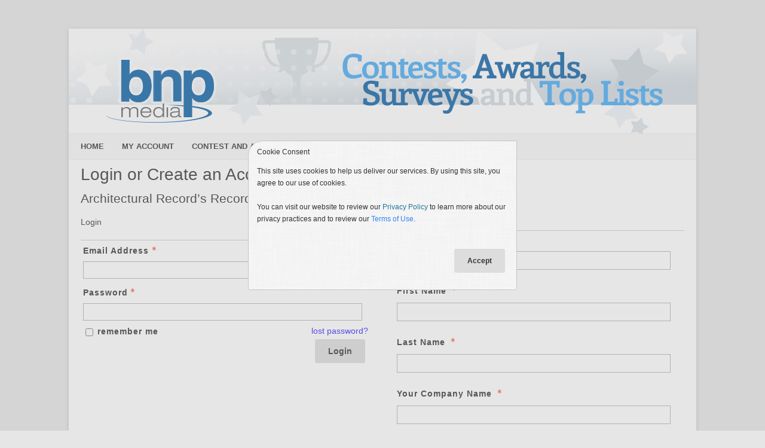

--- FILE ---
content_type: text/html; charset=utf-8
request_url: https://bnpmedia.secure-platform.com/a/solicitations/login/392?returnUrl=https%3A%2F%2Fbnpmedia.secure-platform.com%2Fa%2Fsolicitations%2F392%2Fhome
body_size: 66680
content:


<!doctype html>
<html lang="en">
    <head>
        <meta http-equiv="X-UA-Compatible" content="IE=edge"/>
        <meta http-equiv="Content-Type" content="text/html; charset=utf-8"/>
        <meta name="viewport" content="width=device-width, initial-scale=1"/>

        <title>BNP Media - Architectural Record&#x2019;s Record Interiors 2023</title>
        
        <script>
            // used by custom themes to adjust default UI behaviour
            var awardsThemeConfig = awardsThemeConfig || {};
        </script>

        
<link href="/common/Content/themes/base/publicBundle?v=ooHle7ioMZGHsgYub6JlBEBjTMk" rel="stylesheet" />
<link href="/common/Content/dataTables/css/publicBundle?v=uaSa-sUUTTDDiX1k_82vLHFuWkg" rel="stylesheet" />
<link href="/common/Content/publicBundle?v=MUCG7HEKO4mkhsUQFR5InZ9xlA4" rel="stylesheet" />

<!--[if IE 9]>    
    <style>
        table.dataTable td, table.dataTable th
        {
	        white-space: inherit;
        }
    </style>
<![endif]--> 

        <link href="/common/Content/contentBundle?v=4F3WCYTaIsd1Z4IMJ50kWdjY2IU" rel="stylesheet" />
        <link href="/Content/contentBundle?v=g6_ZaL84Z5hKrZgUeE4PwljL8_g" rel="stylesheet" />
        


        


<script src="/Scripts/commonCmsBundle?v=A1sLJWUwzi3B_GgXXSILZNuE208"></script>

<!--[if lt IE 9]>
    <script type="text/javascript" src="//html5shim.googlecode.com/svn/trunk/html5.js"></script>
<![endif]-->

<script>
    //set ckeditor base path to its real (physical) value to fix ckeditor resources loading
    //must be set before including ~/Scripts/app/modules/widgets/textEditor/commonCmsBundle bundle
    window.CKEDITOR_BASEPATH = "/common/Scripts/ckeditor/";
</script>

<script src="/Scripts/uppy/commonCmsBundle?v=7ENNUny4IgQx0ZRempX32MMIM8o"></script>
<script src="/Scripts/app/common/commonCmsBundle?v=EJ7rgFKFeC8ULaqO6MXrK2b01uU"></script>
<script src="/Scripts/app/modules/widgets/ckeditor/awardsCommonBundle?v=qikafUOAfgFhWu-fI_UVVvtyWbg"></script>
<script src="/Scripts/app/modules/widgets/textEditor/awardsCommonBundle?v=DiSLTnROSFUSgWb_dnleB2f5ROs"></script>
<script src="/Scripts/app/modules/widgets/hierarchyItemSelector/awardsCommonBundle?v=YGMEGCAYn4P-teOQqf-rvVjhO38"></script>

<script src="/Scripts/app/commonCmsPublicBundle?v=CplLNKGmeIsN4kaB7OlBrN5le0s"></script>
<script src="https://code.jquery.com/jquery-migrate-1.4.1.min.js"></script>

<script>
    appConfig = appConfig || {};
    appConfig.regexLib =
    {
        words: /(?:(?:(?![-_(),.=!?;:%^#$&/|~}{*+@№"“”\\'])\S)(?:(?![,.=!?;:%^#$&/|~}{*+@№"“”\\])\S?)+)/gi,
        youtubeVideoLink: /^(?:https?:\/\/)?(?:w{3}\.)?youtu(?:\.be|be\.com)\/(?!playlist|channel|user)(?:\S*v(?:\/|=)|(?:.*\/)?)([a-zA-Z0-9-_]+)(?:\S+)?$/i,
        vimeoLink: /^(?:https?:\/\/)?(?:w{3}\.)?vimeo.com\/(?:channels\/(?:\w+\/)?|groups\/(?:[^\/]*)\/videos\/|album\/(?:\d+)\/video\/|)(\d+)(?:$|\/|\?)$/i,
        gatherVoicesLink: /^(?:https?:\/\/)?advsolvoices\.gv-one\.com\/embed\.html\?(.+)$/i,
        urlProtocol: /(https?|ftp):\/\//i,
        url: /^((https?|ftp):\/\/)?[\w-]+(\.[\w-]+)+([\w.~\[\]'$,@?^=%&\(\)\*\+;:\/~+#!-]*[\w.~\[\]'$,@?^=%&\(\)\*\+;:\/~+#!-])?$/,
        urlDomain: /^([_A-Za-z0-9]+(-[_A-Za-z0-9]+)*\.)+[_A-Za-z]{2,}$/,
        containsGuid: /[0-9a-fA-F]{8}\-[0-9a-fA-F]{4}\-[0-9a-fA-F]{4}\-[0-9a-fA-F]{4}\-[0-9a-fA-F]{12}/,
        tableFieldRowTemplateFieldValuePlaceholder: /{([-a-zA-Z0-9]+)(\.(\w+))?}/g,
        developerItemAlias: /^[a-zA-Z][a-zA-Z0-9]*$/
    };

    appConfig.isDevEnvironment = "False".asBool();
    appConfig.isProductionServer = "True".asBool();
    appConfig.isTestServer = "False".asBool();
    appConfig.isStagingServer = "False".asBool();

    appConfig.isBackend = "False".asBool();
    appConfig.isHighSecurityModeEnabled = "False".asBool();
    appConfig.baseCurrencySymbol = "$";
    appConfig.dateFormat = "M/D/YYYY";
    appConfig.timeFormat = "hh:mm A";
    appConfig.maxFileSize = 2048;
    appConfig.isFilePreviewEnabled = "True".asBool();
    appConfig.isVideoPreviewEnabled = "True".asBool();
    appConfig.applicationRoot = "https://bnpmedia.secure-platform.com/"; // for prevent problem with localhost http://stackoverflow.com/questions/9121140/cant-get-site-root-url-in-asp-mvc
    appConfig.saveTokenHeaderName = "X-SaveToken";
    appConfig.requestVerificationTokenHeaderName = "RequestVerificationToken";
    appConfig.requestVerificationTokenFormFieldName = "__RequestVerificationToken";
    appConfig.requestVerificationToken = "CfDJ8LYbOMseb1NPtYEDb_ur5qPOJxqc60BA_ACudxZWPVDMUTOjcwh9m3Rda38wG-z-k2kCxkTQ33w9Yg9xhsdMQZb7iXOSV43y6NzXPQ8-K18uOz0cMir97AUBSf6ZBxdFo0abRmN52sEJM82p31wOlGg";
    appConfig.googleRecaptchaResponseHeaderName = "g-recaptcha-response";
    appConfig.verticalScrollOffset = 0; // can be overridden in public theme scripts.
    appConfig.httpMethodOverrideFormInputName = "X-HTTP-Method-Override";
    appConfig.bulkRowSelectorTemplateUrl = "/common/Scripts/app/modules/widgets/bulkRowSelector/BulkRowSelectorTemplate.html";


    window.currentUser = {"id":0,"firstName":null,"lastName":null,"email":null,"createdAt":"0001-01-01T00:00:00","isSuperAdmin":false,"supportLevel":"None","isGuest":false,"hasExternalAccount":false,"externalAccountData":null,"thirdPartyCorporateIdentifier":null,"passwordExpiresAt":null,"lockoutExpiresAt":null,"backendUserId":null,"effectiveBackendUserPermissions":null,"effectiveBackendUserDefaultSpecificPermissions":null,"supportPhonePrimary":null,"supportPhoneMobile":null,"customData":{},"authenticatorAppSecretKey":null,"fullName":" ","isAnonymous":true,"isBackendUser":false,"isStandardSupportedAdmin":false,"isFullNameRequiredToFill":false,"hasBackendPermissions":false,"hasBackendDefaultSpecificPermissions":false};

    window.googleRecaptchaCallbacks = [];
    window.onGoogleRecaptchaLoadCallback = function ()
    {
        _(window.googleRecaptchaCallbacks).each(function (callback)
        {
            callback();
        });
    };

    $.validator.setDefaults({ debug: appConfig.isDebugMode });
    $(function ()
    {
        // disable annoying selection onkeyup.
        $.fn.numeric.keyup = null;
    });
</script>
        
        <script src="/Scripts/app/common/awardsCommonBundle?v=gHtU8b9_AhmHx8pdw-9MVagFDFc"></script>

        
<link rel="shortcut icon" href="https://www.getopenwater.com/wp-content/themes/OpenWater2018/images/OpenWater_favicon_32x32.png" />
<link href="/a/Content/themes/default/style.css" rel="stylesheet" type="text/css">
<link href="/a/Content/themes/default/prettymenu.css" rel="stylesheet" type="text/css">
<link href="/a/Content/themes/default/responsive.css" rel="stylesheet" type="text/css">
<script type="text/javascript" src="/a/Content/themes/default/responsivemenu.js"></script>
<link href="https://openwater-themes.s3.amazonaws.com/cmsproducts/openwater-2016/custom.css" rel="stylesheet" type="text/css">
<link rel="stylesheet" href="https://fonts.googleapis.com/icon?family=Material+Icons">

<style>
section.remove-margin { margin:0px!important; }
section.one-half
{
float: left!important;
clear: none!important;
width: 50%!important;
margin-right:10px;
}

section.one-third
{
float: left!important;
clear: none!important;
width: 33%!important;
margin-right:5px;
}

section.one-fourth
{
float: left!important;
clear: none!important;
width: 25%!important;
margin-right:20px;
}

.sso-read-only > .view > input {
    background-color: lightgrey!important;
}

.errorText {
	border: 2px solid red;
	border-radius: 3px;
	box-shadow: 3px 3px 1px #ccc;
	padding: 3px;
}

.errorText .material-icons{
	color: red;
	vertical-align: middle; 
}

    .hidden {
        display:none!Important;
    }
</style>

<!-- Google Tag Manager -->
<script>(function(w,d,s,l,i){w[l]=w[l]||[];w[l].push({'gtm.start':
new Date().getTime(),event:'gtm.js'});var f=d.getElementsByTagName(s)[0],
j=d.createElement(s),dl=l!='dataLayer'?'&l='+l:'';j.async=true;j.src=
'https://www.googletagmanager.com/gtm.js?id='+i+dl;f.parentNode.insertBefore(j,f);
})(window,document,'script','dataLayer','GTM-MVJQ7SP');</script>
<!-- End Google Tag Manager -->


        


<style>





</style>




        <script>
            window.clientTerms = {"applicant":"Applicant","applicants":"Applicants","application":"Application","applications":"Applications","anApplication":"an Application","solicitation":"Program","solicitations":"Programs","submitSubmission":"Submit","submission":"Submission","submissions":"Submissions","judgeVerb":"Judge","judgeNoun":"Judge","judges":"Judges","judging":"Judging","judged":"Judged","organization":"Organization","organizations":"Organizations","letterOfRecommendation":"Letter of Recommendation","lettersOfRecommendation":"Letters of Recommendation","aLetterOfRecommendation":"a Letter of Reference","invoice":"Invoice","invoices":"Invoices","generalScores":"General Scores","check":"Check","vat":"VAT","winner":"Winner","winners":"Winners","winning":"Winning","saveAndFinalize":"Save and Finalize","addToCart":"Add to Cart","saveAndGoToNext":"Save and Go to Next","discountCode":"Discount Code","rank":"Rank","ranked":"Ranked","ranking":"Ranking","unranked":"Unranked","otherAwardsOrDistinctions":"Other Awards / Distinctions","session":"Session","sessions":"Sessions","sessionChair":"Session Chair","sessionChairs":"Session Chairs","collaborator":"Collaborator","collaborators":"Collaborators","category":"Category","categories":"Categories","incomplete":"Incomplete","inCart":"In Cart","complete":"Complete","disapproved":"Disapproved"};
            appConfig.backgroundJobPollUrl = "/a/backgroundjobs/details?jobId={{:jobId}}";
            appConfig.keepUserSessionAliveUrl = "/a/account/keepusersessionalive";
            appConfig.fileInfoUrl = "/a/thirdpartyrequests/fileinfo?fileUrl={{:fileUrl}}";
        </script>

    </head>
    <body class="">
        <div id="globalSpinner" style="display: none;"></div>
        <a href="#skipToContent" class="screenreader-only">[Skip to Content]</a>
        <div id="warp">
            <!--header start here-->
            
            <header id="masthead" class="site-header" role="banner"><div class="header_banner"><img src='https://bnpmedia.secure-platform.com/file/10353/eyJ0eXAiOiJKV1QiLCJhbGciOiJIUzI1NiJ9.eyJtZWRpYUlkIjoxMDM1MywiYWxsb3dOb3RTaWduZWRVcmwiOiJGYWxzZSIsImlnbm9yZU9wZW5XYXRlck1lZGlhVXJsR2VuZXJhdGlvbk1vZGUiOiJUcnVlIiwiZm9yY2VEb3dubG9hZCI6IkZhbHNlIiwiZXhwIjoxODU1NDIwMDM2fQ.0X2FZZAACeI6WVDpZILKa_tMy1IunrXQdM-wcicqADM' alt='Banner' width='1050' height='250'/></div><div class="clear"></div><a class='mobile_nav' href='#'>Menu</a><nav role='navigation' id='site-navigation' class='main-navigation'><div class='nav-menu'><ul><li><a href='https://bnpmedia.secure-platform.com/a/'>Home</a></li><li><a href='https://bnpmedia.secure-platform.com/a/account/login'>My Account</a></li><li><a>Contest and Awards</a><ul><li><a href='https://bnpmedia.secure-platform.com/a/solicitations/338/home'>Best Contractor to Work For</a></li><li><a href='https://bnpmedia.secure-platform.com/a/solicitations/391/home'>Commercial Comfort Products of the Year Award</a></li><li><a href='https://bnpmedia.secure-platform.com/a/solicitations/175/home'>Record Products</a></li></ul></li><li><a>Surveys</a></li></ul></div></nav></header>
            <!--header end here-->
            <div id="content" class="core">
                <a id="skipToContent" name="skipToContent" class="screenreader-only" title="Begin Content"></a>
                

<h2>Login or Create an Account</h2>


<h3>Architectural Record&#x2019;s Record Interiors 2023</h3>

<div class="content-left loginOrRegister-leftPanel">
    <div id="solicitationLogin" class="form-elements login_box">
        <p>Login</p>
        

<style>
    #magicLinkLoginBtn
    {
        height: auto;
    }
</style>

    <script src="/Scripts/app/modules/account/multiFactorAuthentication/awardsCommonBundle?v=7AsU6Wy98W7Nxtz3naDhw_9QY9k"></script>
    <script>
        $(function ()
        {
            var verifyMultiFactorAuthenticationCodeFromEmailView = new account.verifyMultiFactorAuthenticationCodeFromEmail.VerifyMultiFactorAuthenticationCodeFromEmailView(
            {
                sendMultiFactorAuthenticationCodeUrl: "/a/account/sendemailmultifactorauthenticationcode",
            });

            var verifyMultiFactorAuthenticationCodeFromAuthenticatorAppView = new account.verifyMultiFactorAuthenticationCodeFromAuthenticatorApp.VerifyMultiFactorAuthenticationCodeFromAuthenticatorAppView();

            var form = $("form.loginForm");
            if (form.length)
            {
                form.disableOnSubmit(true, { processingText: "Please Wait...", processingCursor: "progress", waitTimeout: 1000 });
                    form.find("#Login").rules("add", { email: true, messages: { email: "Please enter a valid email address."} });

                form.submit(function (event)
                {
                    event.preventDefault();
                    var self = $(this);
                    Backbone.invoke(self.attr("action"), self.toObject(),
                    {
                        form: self,
                        success: function (model)
                        {
                            if (model.result.redirectUrl)
                                return;

                            form.hide();

                            if (model.result.multiFactorAuthenticationType === "Email")
                            {
                                verifyMultiFactorAuthenticationCodeFromEmailView.setModel(new Backbone.Model(
                                {
                                    login: $("#Login").val(),
                                    password: $("#Password").val(),
                                    rememberMe: $("#RememberMe").is(":checked"),
                                    email: model.result.email,
                                    multiFactorAuthenticationType: model.result.multiFactorAuthenticationType,
                                    returnUrl: "/a/home/redirectsubmittertourlorchooseorganizationifrequired?returnUrl=https%3A%2F%2Fbnpmedia.secure-platform.com%2Fa%2Fsolicitations%2F392%2Fhome"
                                })).render().show();
                            }
                            else if (model.result.multiFactorAuthenticationType === "AuthenticatorApp")
                            {
                                verifyMultiFactorAuthenticationCodeFromAuthenticatorAppView.setModel(new Backbone.Model(
                                {
                                    rememberMe: $("#RememberMe").is(":checked"),
                                    email: model.result.email,
                                    multiFactorAuthenticationType: model.result.multiFactorAuthenticationType,
                                    returnUrl: "/a/home/redirectsubmittertourlorchooseorganizationifrequired?returnUrl=https%3A%2F%2Fbnpmedia.secure-platform.com%2Fa%2Fsolicitations%2F392%2Fhome"
                                })).render().show();
                            }
                            else
                                throw new Error("'" + model.result.multiFactorAuthenticationType + "' type is not supported.");
                        },
                        error: function ()
                        {
                        }
                    });
                });
            }
        });
    </script>
<div class="validation-summary-valid" data-valmsg-summary="true"><ul><li style="display:none"></li>
</ul></div><form action="/a/account/login" autocomplete="off" class="loginForm" method="post">            <fieldset>
                <legend class="screenreader-only">Login</legend>
                <section>
                    <label aria-label="Email Address - Text entry - Required" for="Login">Email Address</label>
                    <div>
                        <input aria-label="Email Address - Text entry - Required" autocomplete="off" data-val="true" data-val-required="This field is required" id="Login" name="Login" tabindex="1" type="text" value="" />
                        <span class="field-validation-valid" data-valmsg-for="Login" data-valmsg-replace="true"></span>
                    </div>
                </section>
                <section>
                    <label aria-label="Password - Text entry - Required" for="Password">Password</label>
                    <div>
                        <input aria-label="Password - Text entry - Required" autocomplete="off" data-val="true" data-val-required="This field is required" id="Password" name="Password" tabindex="2" type="password" />
                        <span class="field-validation-valid" data-valmsg-for="Password" data-valmsg-replace="true"></span>
                    </div>
                    <div>
                        <a href="/a/account/forgotpassword" class="lost-password" target="_blank" tabindex="3" aria-label="Lost password? Link">
                            lost password?
                        </a>
                    </div>
                    <div>
                        <input data-val="true" data-val-required="This field is required" id="RememberMe" name="RememberMe" tabindex="4" type="checkbox" value="true" /><input name="RememberMe" type="hidden" value="false" />
                        <label for="RememberMe" style="display:inline;">remember me</label>
                    </div>
                </section>
                <section>
                    <div>
                        <button type="submit" class="fr submit" tabindex="6">
                            Login
                        </button>
                    </div>
                </section>
            </fieldset>
<input id="ReturnUrl" name="ReturnUrl" type="hidden" value="/a/home/redirectsubmittertourlorchooseorganizationifrequired?returnUrl=https%3A%2F%2Fbnpmedia.secure-platform.com%2Fa%2Fsolicitations%2F392%2Fhome" /><input name="__RequestVerificationToken" type="hidden" value="CfDJ8LYbOMseb1NPtYEDb_ur5qPOJxqc60BA_ACudxZWPVDMUTOjcwh9m3Rda38wG-z-k2kCxkTQ33w9Yg9xhsdMQZb7iXOSV43y6NzXPQ8-K18uOz0cMir97AUBSf6ZBxdFo0abRmN52sEJM82p31wOlGg" /></form>        <link href="/common/Content/socialLogin/bundle?v=VrlFfHbeBQn-TIMtVuSglBLaIfg" rel="stylesheet" />
        <div class="socialAuth" style="margin-top: 15px;">
            <ul class="socialLoginList">
            </ul>
        </div>
    <p class="loginFormNoAccount"><!-- Defined by jQuery $(function(){$(".loginFormNoAccount").html("....");}); Future version will allow definition via admin--></p>



        
    </div>
</div>

<div class="content-right loginOrRegister-rightPanel">
    <div class="submit-entry">
        
<div id="accountRegistrationForm">
    <h4>Create a New Account</h4>

    

<div id="profileForm_7e4d589ba9c240379efaac2e280a8577">
<form action="/a/users/registermyself" method="post">
        <div id="controlSectionTmpl" style="display: none;">
            <section>
                <label for="profileForm_7e4d589ba9c240379efaac2e280a8577"><span class="screenreader-only">Login Buttons</span></label>
                <div>
                    <button type="button" class="back">
                        Back
                    </button>
                    <button type="submit" class="next submit">
                        Register
                    </button>
                </div>
            </section>
        </div>
<script type='text/template' id='passwordTmpl'>            <section>
                <label class="name" for="Password" aria-label="Password - Text entry - Required">
                    Create a Password<span class="required" aria-label="Required"></span>
                </label>
                <div>
                    <input aria-label="Password - Text entry - Required" autocomplete="off" data-val="true" data-val-length="The field Password must be a string with a maximum length of 100." data-val-length-max="100" data-val-required="This field is required" id="Password" maxlength="100" name="Password" type="password" />
                    <span class="field-validation-valid" data-valmsg-for="Password" data-valmsg-replace="true"></span>
                </div>
            </section>
</script><script type='text/template' id='confirmPasswordTmpl'>            <section>
                <label class="name" for="ConfirmPassword" aria-label="Confirm Password - Text entry - Required">
                    Retype Password<span class="required" aria-label="Required"></span>
                </label>
                <div>
                    <input aria-label="Confirm Password - Text entry - Required" autocomplete="off" data-val="true" data-val-equalto="&#x27;ConfirmPassword&#x27; and &#x27;Password&#x27; do not match." data-val-equalto-other="*.Password" data-val-length="The field ConfirmPassword must be a string with a maximum length of 100." data-val-length-max="100" data-val-required="This field is required" id="ConfirmPassword" maxlength="100" name="ConfirmPassword" type="password" />
                    <span class="field-validation-valid" data-valmsg-for="ConfirmPassword" data-valmsg-replace="true"></span>
                </div>
            </section>
</script><script type='text/template' id='sendRegistrationEmailTmpl'>            <section>
                <label></label>
                <div>
                    <input data-val="true" data-val-required="This field is required" id="SendOtherUserRegisteredEmail" name="SendOtherUserRegisteredEmail" type="checkbox" value="true" /><input name="SendOtherUserRegisteredEmail" type="hidden" value="false" />
                    <label for="SendOtherUserRegisteredEmail">Send New User Registration Email</label>
                </div>
            </section>
</script>



<link href="/common/Content/intl-tel-input/css/bundle?v=aaTC7ofIQNhYKaTs-sVr6zm-20Q" rel="stylesheet" />

<script>
    namespace("awardsCommon.widgets.formBuilderForm").geoNamesProvider =
    {
        countries: [{"id":"2f1b865c-5be4-54dc-9fcb-c1926dd8bb1c","value":"Afghanistan","isDisabled":false},{"id":"2c3c2cb6-ec77-53da-ada4-f863aad1146e","value":"Åland Islands","isDisabled":false},{"id":"d0aa4b3a-6ec0-5b83-90d7-e23ffc637746","value":"Albania","isDisabled":false},{"id":"fc88f05c-38a3-56d2-9458-c3cdec1b2ba5","value":"Algeria","isDisabled":false},{"id":"5698c0fd-f17e-500d-ba19-430f2c37c105","value":"American Samoa","isDisabled":false},{"id":"81dd92d8-b87c-5ac5-bf70-074f875f0069","value":"Andorra","isDisabled":false},{"id":"e07cf7ff-19eb-567f-804f-dab590f6b125","value":"Angola","isDisabled":false},{"id":"69bbbae2-9a08-52c1-b75c-c2241735a234","value":"Anguilla","isDisabled":false},{"id":"7d985127-8fc2-5836-bf8b-4d644dde9bd3","value":"Antarctica","isDisabled":false},{"id":"c38dac73-d8d5-5a42-bb5e-6f96b32afd94","value":"Antigua and Barbuda","isDisabled":false},{"id":"5f85974f-9360-5d2a-b6cd-39bbde23d5d8","value":"Argentina","isDisabled":false},{"id":"53d7ff6f-3b9d-5d76-9e1a-105d0f6293f5","value":"Armenia","isDisabled":false},{"id":"e5b7217f-0708-5fbe-bfa9-db99accfea39","value":"Aruba","isDisabled":false},{"id":"091e4aa2-07a1-5b30-9eda-847caa21a2d9","value":"Australia","isDisabled":false},{"id":"0e199820-8f55-5d25-a926-1a13a16391e2","value":"Austria","isDisabled":false},{"id":"15950264-b962-5fac-b273-4aa83c434ef4","value":"Azerbaijan","isDisabled":false},{"id":"a0478695-f186-5f09-bf3f-d24f29760d51","value":"Bahamas","isDisabled":false},{"id":"6914a5cd-3497-565c-9f0f-2b5dd0e1d975","value":"Bahrain","isDisabled":false},{"id":"abfcd72a-bd38-58d2-b1d0-e9e59260a3a1","value":"Bangladesh","isDisabled":false},{"id":"1ff1f5af-a6b7-59a1-8025-ef80606e2fad","value":"Barbados","isDisabled":false},{"id":"b916f140-9970-55c3-81e3-639bc9a57b05","value":"Belarus","isDisabled":false},{"id":"028961ff-9a59-539a-a0d9-54009574359f","value":"Belgium","isDisabled":false},{"id":"1c3fd974-838a-5c21-806d-320b9788ccb0","value":"Belize","isDisabled":false},{"id":"61e90d4c-9f33-5b14-93f8-da24c1cec797","value":"Benin","isDisabled":false},{"id":"ac6933bb-0a8e-5273-ad75-40199cf4a123","value":"Bermuda","isDisabled":false},{"id":"68f9af0f-965a-5e50-8991-d11e3ae39fd7","value":"Bhutan","isDisabled":false},{"id":"9f4c636a-7b53-5c14-aa5f-da5a6cd4ee75","value":"Bolivia","isDisabled":false},{"id":"0be60253-11ce-57ea-815b-ea552b9b6361","value":"Bonaire, Sint Eustatius and Saba","isDisabled":false},{"id":"942fa0c4-4aca-53de-b4a8-fd5008d70fb5","value":"Bosnia and Herzegovina","isDisabled":false},{"id":"3f129f0d-9a1a-5568-8f58-52b3cc248983","value":"Botswana","isDisabled":false},{"id":"851ddf33-3607-5f01-b046-e7cd56825207","value":"Bouvet Island","isDisabled":false},{"id":"a5a0c179-8b3a-5d97-937b-2b29c50bd28a","value":"Brazil","isDisabled":false},{"id":"6eaf63a1-92a1-53a5-8bb9-650c7710789e","value":"British Indian Ocean Territory","isDisabled":false},{"id":"1e39964c-2794-588d-872b-59c7f2de6c6e","value":"Brunei Darussalam","isDisabled":false},{"id":"adc8c0ac-a10c-51e3-90a2-a0c5dd717722","value":"Bulgaria","isDisabled":false},{"id":"1757e87b-9663-58ec-be01-2b0dcc5cf9a0","value":"Burkina Faso","isDisabled":false},{"id":"de6c8cd8-f784-5a11-b014-7a41309af340","value":"Burundi","isDisabled":false},{"id":"6bac044c-0375-55fe-ac1e-277a61cd0be5","value":"Cambodia","isDisabled":false},{"id":"96b8ee56-9a93-5fc2-a46c-0bc0ce8220b6","value":"Cameroon","isDisabled":false},{"id":"d79bf128-1f07-5eac-942e-b8097122ec7b","value":"Canada","isDisabled":false},{"id":"bbcc69fd-9fb8-5863-ab1d-45b4a819dc9b","value":"Cape Verde","isDisabled":false},{"id":"84010184-7759-5210-bd58-c84d1d72b403","value":"Cayman Islands","isDisabled":false},{"id":"41ec33e3-0347-588d-99cb-7f2e2adce885","value":"Central African Republic","isDisabled":false},{"id":"d45ade94-5810-5a4c-9fe0-bb6add5b8aeb","value":"Chad","isDisabled":false},{"id":"18e95d9b-7753-5a16-bcd0-e6b70c498bec","value":"Chile","isDisabled":false},{"id":"6c176541-749a-54e8-adf1-0cd29fe3b085","value":"China (Mainland)","isDisabled":false},{"id":"779a150c-adde-519f-a0f4-213d9682926b","value":"Christmas Island","isDisabled":false},{"id":"c4621d19-27bb-5dfe-9799-9ffcc70dd99c","value":"Cocos (Keeling) Islands","isDisabled":false},{"id":"d7b41af4-5e4e-5a0c-af25-7f683a763547","value":"Colombia","isDisabled":false},{"id":"c068389a-1162-5d91-93fc-20ac9cf8b704","value":"Comoros","isDisabled":false},{"id":"245f0671-7150-5b0a-b70c-e005493bf2e7","value":"Congo, The Democratic Republic of the","isDisabled":false},{"id":"5bf8bae5-8e0e-5158-828e-e3c41b4d46e7","value":"Congo","isDisabled":false},{"id":"9c559bee-98c5-56fb-82af-68be0179d783","value":"Cook Islands","isDisabled":false},{"id":"484ff295-c12d-5f8e-a94f-469855f6840f","value":"Costa Rica","isDisabled":false},{"id":"96ebce0a-a6b1-5e75-9cc3-c8d88f67b78e","value":"Cote D'Ivoire","isDisabled":false},{"id":"610e79c2-671b-5879-8196-a158b7edfbc7","value":"Croatia","isDisabled":false},{"id":"446b2607-18aa-5a8f-90b5-be1e8c6c7b4d","value":"Cuba","isDisabled":false},{"id":"e0d61bfe-9bb6-5dba-8be9-5ed1def46d9c","value":"Curaçao","isDisabled":false},{"id":"34cede94-4840-5eac-b0a4-cf4b6d7163d9","value":"Cyprus","isDisabled":false},{"id":"e647dd06-e8c0-5605-8cc6-69bcb11d5eb3","value":"Czech Republic","isDisabled":false},{"id":"0fa4a517-61c5-5a0f-8f52-bc80822fd876","value":"Denmark","isDisabled":false},{"id":"d14ed0ba-40a8-5de7-a7aa-f3288a7986d3","value":"Djibouti","isDisabled":false},{"id":"d5284857-6c7c-5268-bfb0-3a3bdd609f8b","value":"Dominica","isDisabled":false},{"id":"38632a39-5a3f-5e57-b3d9-cfb8edb91d2b","value":"Dominican Republic","isDisabled":false},{"id":"0a8a63ad-93c1-53d1-8973-fbd102d990e8","value":"Ecuador","isDisabled":false},{"id":"03a7cd40-54e4-5ae7-af99-a74034037f0a","value":"Egypt","isDisabled":false},{"id":"06e0941d-28e8-5eaf-8139-39d2c4fd0add","value":"El Salvador","isDisabled":false},{"id":"282e15b4-345d-5f1b-b65d-4e079fc7b6f6","value":"Equatorial Guinea","isDisabled":false},{"id":"cfdec73c-953c-533e-b1a2-ac7d36e2bc40","value":"Eritrea","isDisabled":false},{"id":"4cc425cd-edd2-5485-911f-bf784c393a07","value":"Estonia","isDisabled":false},{"id":"4a5f6b15-2b77-58e5-9e73-2b7aba030eb6","value":"Eswatini","isDisabled":false},{"id":"184a62a6-c637-5ca9-8c5e-5e7a345d21cf","value":"Ethiopia","isDisabled":false},{"id":"e09d44c8-6c8c-5eab-9b81-5ecd8e9df0d0","value":"Falkland Islands (Malvinas)","isDisabled":false},{"id":"a30e41cc-8578-5c0f-bbdb-cf1d90d4bc2c","value":"Faroe Islands","isDisabled":false},{"id":"db001139-9bcf-5597-bd6b-dd9464905ed7","value":"Fiji","isDisabled":false},{"id":"d5257e2f-462c-51a3-ab6f-93d8261fed3d","value":"Finland","isDisabled":false},{"id":"1c010209-af0f-5058-b709-a8da4e73a3fd","value":"France","isDisabled":false},{"id":"7fcbe384-5283-5102-9335-f017e2b6e3a8","value":"French Guiana","isDisabled":false},{"id":"57e5ebe5-c7e5-56ea-aabb-939b4ad5d15d","value":"French Polynesia","isDisabled":false},{"id":"e49452a6-4414-535b-91e1-459c82d0a6f3","value":"French Southern Territories","isDisabled":false},{"id":"c5ab2ce3-458b-58b5-af43-d30cfe5a2927","value":"Gabon","isDisabled":false},{"id":"173a55f4-4cff-533b-a6ec-71a372d850ce","value":"Gambia","isDisabled":false},{"id":"5bc833c4-1cbc-5800-9478-8363b497b9c0","value":"Georgia","isDisabled":false},{"id":"c1e0e18f-8f09-5d9a-baf7-2de8ed7e8aa7","value":"Germany","isDisabled":false},{"id":"5451b115-da17-52c1-ba47-75e72a90a8d5","value":"Ghana","isDisabled":false},{"id":"d516bdcb-ee89-56c5-98f3-6d23389ce0f6","value":"Gibraltar","isDisabled":false},{"id":"d8516803-04f0-5f0c-b909-1795b66118df","value":"Greece","isDisabled":false},{"id":"7717f2f5-c980-5477-a886-788d6ac2cb10","value":"Greenland","isDisabled":false},{"id":"27be08b3-d869-51da-942f-cd5c48abf795","value":"Grenada","isDisabled":false},{"id":"cf412dd3-ff4b-5cdc-a14f-b6360140a7e1","value":"Guadeloupe","isDisabled":false},{"id":"9befe4a4-83b3-5c9c-98de-55c1afe95a91","value":"Guam","isDisabled":false},{"id":"d62ce41d-efd1-54fa-8d6c-415625b281ef","value":"Guatemala","isDisabled":false},{"id":"d4e97c02-e29f-590d-96fa-147865d78997","value":"Guernsey","isDisabled":false},{"id":"7b845df8-4d1f-5086-9b6a-63337d1cb2fe","value":"Guinea-Bissau","isDisabled":false},{"id":"1bcb52f1-ecfc-5d94-9e36-c9344ad79785","value":"Guinea","isDisabled":false},{"id":"9049ed60-6c0f-512f-81b9-fcc78a399cb3","value":"Guyana","isDisabled":false},{"id":"fd46fcda-802b-5a18-9a8c-c1c42f4c59e7","value":"Haiti","isDisabled":false},{"id":"fb3b8471-28cc-5907-be9d-1d52b6d47888","value":"Heard Island and Mcdonald Islands","isDisabled":false},{"id":"4508b63a-e308-55fb-afb3-5e036b52695e","value":"Holy See (Vatican City State)","isDisabled":false},{"id":"316cbedd-a6a1-526e-855a-3a9f9dc6d4d4","value":"Honduras","isDisabled":false},{"id":"88e0a242-2251-52e5-a84d-64db7b230f29","value":"Hong Kong (Greater China)","isDisabled":false},{"id":"a27674eb-58b3-55fc-ae79-00df854fb812","value":"Hungary","isDisabled":false},{"id":"d063a084-a879-5483-a686-00c7fdc653f0","value":"Iceland","isDisabled":false},{"id":"f395ee0c-3b6b-5ec9-b2ca-3e95e25dadb8","value":"India","isDisabled":false},{"id":"1dc8fa7e-4179-5ea4-9df2-6d92c7f81e2b","value":"Indonesia","isDisabled":false},{"id":"4c7f5fcf-68f6-565c-bf6f-6dee00dc8e99","value":"Iran, Islamic Republic Of","isDisabled":false},{"id":"09ae863d-b0e7-5322-8779-173113913793","value":"Iraq","isDisabled":false},{"id":"1c1e08bf-6fce-52dc-b275-52b7c19b3704","value":"Ireland","isDisabled":false},{"id":"bf294e46-aac4-5f33-8d7d-a90294d99617","value":"Isle of Man","isDisabled":false},{"id":"c9a89482-bf63-5064-9957-9face88234d4","value":"Israel","isDisabled":false},{"id":"4c2f15de-c05c-50f3-8800-19df70280c56","value":"Italy","isDisabled":false},{"id":"908b3659-884f-5099-bea1-98e2c011cd99","value":"Jamaica","isDisabled":false},{"id":"e0fcefab-1692-558f-bb38-3ade84434fd5","value":"Japan","isDisabled":false},{"id":"1210b29a-051d-5a45-8136-ed06c64fd55f","value":"Jersey","isDisabled":false},{"id":"fee59ff9-8a33-50e6-9d45-4d2f27aceccf","value":"Jordan","isDisabled":false},{"id":"b1bceea0-a29b-52ea-8d5d-2ba8bfd879ff","value":"Kazakhstan","isDisabled":false},{"id":"7bc139ad-04ac-5048-95ba-968aeb248cef","value":"Kenya","isDisabled":false},{"id":"e6d73dff-0ca1-58e1-8b82-7c21a4c74a07","value":"Kiribati","isDisabled":false},{"id":"41b9dfc1-3c88-5299-be09-0645609f3ca8","value":"Korea, Democratic People's Republic of","isDisabled":false},{"id":"2013bc44-559e-552f-89e4-5b0e6ca4aa35","value":"Korea, Republic of","isDisabled":false},{"id":"9fa08053-d19c-5a37-953b-0d723a2ad2fa","value":"Kosovo","isDisabled":false},{"id":"9ff0d073-0ad9-5d33-acd8-f7199edd872c","value":"Kuwait","isDisabled":false},{"id":"ef8df787-e627-58d1-9db0-f572cf5efe13","value":"Kyrgyzstan","isDisabled":false},{"id":"1cadd748-5787-5d6e-98ee-996d1932f942","value":"Lao People's Democratic Republic","isDisabled":false},{"id":"0d7b01a4-e19e-5135-8ead-1300b28b726b","value":"Latvia","isDisabled":false},{"id":"f8c04692-7364-58de-93a3-7e8ae2689281","value":"Lebanon","isDisabled":false},{"id":"c4cbf94f-5e1c-5f8a-9951-80bbbe575d93","value":"Lesotho","isDisabled":false},{"id":"eb53d942-bbe3-5b92-82c9-d24d50e1820a","value":"Liberia","isDisabled":false},{"id":"423d6e59-164e-5849-a519-d2c922177500","value":"Libya","isDisabled":false},{"id":"c21183c6-2bd2-516c-ae03-81a42a995eeb","value":"Liechtenstein","isDisabled":false},{"id":"caf8b749-bf59-51f6-9263-cb817e725f8f","value":"Lithuania","isDisabled":false},{"id":"767ebcea-f283-5f3d-9b1a-afc2c832ca8e","value":"Luxembourg","isDisabled":false},{"id":"b3542d8e-b55a-5c63-9f4f-96ac9d623942","value":"Macao (Greater China)","isDisabled":false},{"id":"e6fed5c0-f7b3-5c72-b5c5-c6ba91a6091c","value":"Madagascar","isDisabled":false},{"id":"8cd27d2f-c4c7-5114-9965-cdb3fe012e66","value":"Malawi","isDisabled":false},{"id":"3c2b1345-b257-5fa5-ae44-31b5c7a16cd5","value":"Malaysia","isDisabled":false},{"id":"3a0c05b0-b61d-57d9-ad89-dd288371fc78","value":"Maldives","isDisabled":false},{"id":"5a995e46-ad66-5432-902f-69465a366039","value":"Mali","isDisabled":false},{"id":"4419a0cc-01aa-5d72-9dda-59424ae20f8d","value":"Malta","isDisabled":false},{"id":"db53cab8-5a04-5474-86ba-c22628746168","value":"Marshall Islands","isDisabled":false},{"id":"49d6437b-e5b9-50ec-92fa-722ed15f1e21","value":"Martinique","isDisabled":false},{"id":"83fbafc6-3093-50e0-bfcf-2590b0571897","value":"Mauritania","isDisabled":false},{"id":"71d66eca-eb29-50b3-8ff9-d7d6fdcf38d6","value":"Mauritius","isDisabled":false},{"id":"45fff250-b76e-53fe-b3e3-43ed47978b76","value":"Mayotte","isDisabled":false},{"id":"e0fdc464-4558-5320-932c-631e462f0fb3","value":"Mexico","isDisabled":false},{"id":"92a49a6c-fa72-53ad-a931-ccc4c824f801","value":"Micronesia, Federated States of","isDisabled":false},{"id":"09348b96-551a-5109-84c4-85f197c5aeea","value":"Moldova, Republic of","isDisabled":false},{"id":"0c8c1576-a929-5b3e-892d-06fc5a2d60ad","value":"Monaco","isDisabled":false},{"id":"1f2f45ff-4f1b-51f8-b9e1-7f382f0dfef6","value":"Mongolia","isDisabled":false},{"id":"e05c6727-3b12-5322-ae37-762abcf302b1","value":"Montenegro","isDisabled":false},{"id":"e59065bb-9f81-5846-acab-31295efd3bbe","value":"Montserrat","isDisabled":false},{"id":"e3c91094-3f95-5062-a566-ad9776770e4f","value":"Morocco","isDisabled":false},{"id":"72bb455f-6b80-5a47-9302-954d1234d5db","value":"Mozambique","isDisabled":false},{"id":"bb6566ae-44f4-500d-a269-7690bf3e985a","value":"Myanmar","isDisabled":false},{"id":"0140a8e8-8ab1-5195-b4da-f6169f562e83","value":"Namibia","isDisabled":false},{"id":"10f9e678-31e1-51b1-bc06-069b5fc4ac62","value":"Nauru","isDisabled":false},{"id":"9495c839-10f2-5f53-9796-e517f6687136","value":"Nepal","isDisabled":false},{"id":"8fa23e53-eb10-5332-916f-2df4fb69fa6e","value":"Netherlands","isDisabled":false},{"id":"c1326cb9-e0e0-51fb-aac2-4265f3793250","value":"New Caledonia","isDisabled":false},{"id":"ba50b8ff-544a-544c-a444-f8cc4db1f59c","value":"New Zealand","isDisabled":false},{"id":"effac140-446f-5abd-aaf9-89d0b99458d2","value":"Nicaragua","isDisabled":false},{"id":"0d9bf276-ca1f-59c4-b6aa-ea619c8b571e","value":"Niger","isDisabled":false},{"id":"329a9b1e-9b23-5f1b-bb46-c2f6b75d99d9","value":"Nigeria","isDisabled":false},{"id":"52a72a52-413f-5f94-8464-56dd36a64fad","value":"Niue","isDisabled":false},{"id":"c043cf69-8521-5552-b928-1156564fab29","value":"Norfolk Island","isDisabled":false},{"id":"94be68f5-b47e-5236-aa7e-64d3cf094e18","value":"Northern Mariana Islands","isDisabled":false},{"id":"77dc1f33-8ed2-55ec-984b-392f90c80651","value":"Norway","isDisabled":false},{"id":"b975c5e2-8190-5f15-b02a-13a1a48b5f36","value":"Oman","isDisabled":false},{"id":"dbd2f0b3-d919-5bf7-b715-6b1f504dc3da","value":"Pakistan","isDisabled":false},{"id":"4ec2213a-af06-5e45-9f04-ab956cd0591f","value":"Palau","isDisabled":false},{"id":"9a7404d6-dbf1-5d76-9ef0-31850d98ec3e","value":"Palestinian Territory","isDisabled":false},{"id":"5dfedca3-8f5e-5f79-b30a-06e261cea6b2","value":"Panama","isDisabled":false},{"id":"0e570887-474b-5a82-a86c-f4a65101f72a","value":"Papua New Guinea","isDisabled":false},{"id":"9900f3e2-4695-52e3-aa6e-cdddae10c30d","value":"Paraguay","isDisabled":false},{"id":"dcde9fd1-2e75-5c27-8b93-1a5cedd5d287","value":"Peru","isDisabled":false},{"id":"dc5c38cf-ef55-5ba4-88ee-fc7276a232f3","value":"Philippines","isDisabled":false},{"id":"6a62d903-ca6b-5b0b-a503-c778caf41e4d","value":"Pitcairn","isDisabled":false},{"id":"1148a5e8-6bb8-5a5a-aba6-ad4a6e5127c8","value":"Poland","isDisabled":false},{"id":"a8f0f151-e904-5fba-b989-5c5eedc400ec","value":"Portugal","isDisabled":false},{"id":"47911a3a-8913-5567-b0d1-cbf697b67638","value":"Puerto Rico","isDisabled":false},{"id":"4b6ac85a-4adb-59cd-b954-70336fe40542","value":"Qatar","isDisabled":false},{"id":"8b2ab158-f26e-5473-bbb7-ccb563844d89","value":"Republic of North Macedonia","isDisabled":false},{"id":"7d271cd7-c927-5270-922f-8b8735a9042d","value":"Reunion","isDisabled":false},{"id":"f8c13a44-15ed-5728-9ad1-49af6d561ac5","value":"Romania","isDisabled":false},{"id":"655090f0-79e5-5e1a-9866-80fe6f4ecdd2","value":"Russian Federation","isDisabled":false},{"id":"bf5c9857-c283-5b70-8274-2f0076a241ae","value":"Rwanda","isDisabled":false},{"id":"5f11f532-7f8a-52d1-994c-c6701c9a7a41","value":"Saint Barthélemy","isDisabled":false},{"id":"db766ba6-1e96-5989-b353-ad608e2d2b69","value":"Saint Helena","isDisabled":false},{"id":"116cecf1-2a38-59ae-b927-724904755378","value":"Saint Kitts and Nevis","isDisabled":false},{"id":"ad37f460-aed4-5f49-bffd-72eb4078be44","value":"Saint Lucia","isDisabled":false},{"id":"6aa13206-4bb7-5b39-871c-d833f6a2710e","value":"Saint Martin (French part)","isDisabled":false},{"id":"9e27d44c-8188-54da-ab1e-a852f329bd67","value":"Saint Pierre and Miquelon","isDisabled":false},{"id":"45da4f0d-c9b0-5eb8-9450-968c5435b411","value":"Saint Vincent and the Grenadines","isDisabled":false},{"id":"ec7f15da-2483-5852-b678-0f29bb96c0b4","value":"Samoa","isDisabled":false},{"id":"48c117fe-993d-54e3-8632-465b26a2e280","value":"San Marino","isDisabled":false},{"id":"05b393f5-2b5c-50d9-9356-01b8a0e3f2e2","value":"Sao Tome and Principe","isDisabled":false},{"id":"d9bdf991-e5bf-52e7-a6df-e7b516d783ce","value":"Saudi Arabia","isDisabled":false},{"id":"8f0cdae2-cb41-5b37-aed0-55fe551d1fd7","value":"Senegal","isDisabled":false},{"id":"ee4eab15-6056-5652-91c2-57176c29114d","value":"Serbia","isDisabled":false},{"id":"39876b5f-52d6-532e-bdab-08e74302dc55","value":"Seychelles","isDisabled":false},{"id":"eba2afca-ae66-5314-8582-571704e5f6a4","value":"Sierra Leone","isDisabled":false},{"id":"f0873d82-e193-5060-b8b5-1c41a355c337","value":"Singapore","isDisabled":false},{"id":"987de20e-1b27-574a-9b71-3011dd6afdf3","value":"Sint Maarten (Dutch part)","isDisabled":false},{"id":"7625a4c6-920f-5e8d-b974-69871a7a7f86","value":"Slovakia","isDisabled":false},{"id":"cd785e16-9110-5039-aa68-6346dec9fc2f","value":"Slovenia","isDisabled":false},{"id":"696cf05e-eeec-5510-8ea6-07fca5d21f9c","value":"Solomon Islands","isDisabled":false},{"id":"26f0ecbe-b3d8-5d2c-aad5-db18d24e00bc","value":"Somalia","isDisabled":false},{"id":"186198cf-390c-5972-a1f8-8092af99ce84","value":"South Africa","isDisabled":false},{"id":"978c5f90-ab26-51dc-82d3-b27159f9a6ca","value":"South Georgia and the South Sandwich Islands","isDisabled":false},{"id":"b8a461ce-ff4e-5714-a027-0e546edc0cbd","value":"South Sudan","isDisabled":false},{"id":"0a06ed8b-4a16-5c0b-acac-3d60c3127a38","value":"Spain","isDisabled":false},{"id":"c984fec9-128f-565b-ae66-9007b5bde46f","value":"Sri Lanka","isDisabled":false},{"id":"243310dc-0734-554a-9ebf-a501889d4389","value":"Sudan","isDisabled":false},{"id":"0431fb03-9de2-554d-ae7b-cf4ff22559cc","value":"Suriname","isDisabled":false},{"id":"7d77ef56-6805-5cfd-9b0a-7326a5e135f7","value":"Svalbard and Jan Mayen","isDisabled":false},{"id":"243c770d-171f-58a6-ae1c-4be83611e89d","value":"Sweden","isDisabled":false},{"id":"244c6223-46eb-58e5-9eb1-329275221e4d","value":"Switzerland","isDisabled":false},{"id":"50d52b0b-3af1-5382-b119-19a74e76230b","value":"Syria","isDisabled":false},{"id":"2febffa3-3e13-5953-bc24-6a1905346c2e","value":"Taiwan (Greater China)","isDisabled":false},{"id":"2aad0bb1-4141-538b-af0b-882bedd53121","value":"Tajikistan","isDisabled":false},{"id":"076716d8-a054-50de-adde-a6e2da1e801f","value":"Tanzania, United Republic of","isDisabled":false},{"id":"518ca570-3aaa-5364-b5cd-261e30dfa0fb","value":"Thailand","isDisabled":false},{"id":"7f08a400-7933-5d0d-a6ef-37c3d6787c4f","value":"Timor-Leste","isDisabled":false},{"id":"29c26dc3-a1cb-5ff8-8019-40e25ccbab5d","value":"Togo","isDisabled":false},{"id":"62a2c188-45c0-50c4-a6de-24a3999be00b","value":"Tokelau","isDisabled":false},{"id":"0636012e-5110-5b2d-8089-c388ce9d81d1","value":"Tonga","isDisabled":false},{"id":"3bed35f1-b99f-5ff8-861d-cc91eef5df89","value":"Trinidad and Tobago","isDisabled":false},{"id":"42d91a29-1f63-59ff-bcbc-d295366b747a","value":"Tunisia","isDisabled":false},{"id":"402ea32f-0892-5c8e-b187-6c0e8eea6d88","value":"Türkiye","isDisabled":false},{"id":"e8068dd8-b273-5b1a-96a8-a05e4411cbee","value":"Turkmenistan","isDisabled":false},{"id":"08a3dd08-966c-5673-8bd9-c20439d7522b","value":"Turks and Caicos Islands","isDisabled":false},{"id":"066b2253-6dc5-5c5d-beba-f9030a3f37ae","value":"Tuvalu","isDisabled":false},{"id":"5fdf8ffb-6908-5610-ac66-9fe0e3c36aa0","value":"Uganda","isDisabled":false},{"id":"1b1523aa-15ce-5ae9-99df-cfe37f6a8ab2","value":"Ukraine","isDisabled":false},{"id":"0c0d1f94-5e1f-5ecf-a641-6555a924a291","value":"United Arab Emirates","isDisabled":false},{"id":"269ec708-f5df-5c14-8b15-1c75a107bfcb","value":"United Kingdom","isDisabled":false},{"id":"f8724533-528a-5ae9-949c-70b5fbb14aa9","value":"United States Territories and Minor Outlying Islands","isDisabled":false},{"id":"8bf5ed72-519f-5abe-bcc3-72ef6855075a","value":"United States","isDisabled":false},{"id":"3898bad6-3a84-529a-aca2-430a712e390d","value":"Uruguay","isDisabled":false},{"id":"2f695b12-5dee-5d57-8919-0cb4211b692c","value":"Uzbekistan","isDisabled":false},{"id":"423e6e47-c5e9-5cb3-a617-40efd010b7c5","value":"Vanuatu","isDisabled":false},{"id":"ffcb90d4-556c-54e8-a779-bf87ceecc57b","value":"Venezuela","isDisabled":false},{"id":"afaf441b-fb13-5750-8e8e-94a391cf1f8a","value":"Vietnam","isDisabled":false},{"id":"e23e3cd1-03e9-5011-8ea8-a2d72a667beb","value":"Virgin Islands, British","isDisabled":false},{"id":"f1044405-3df4-5e80-9b16-a8c1615fdbdf","value":"Virgin Islands, U.S.","isDisabled":false},{"id":"54ef9d20-15be-5e07-96a7-812e322b0c7b","value":"Wallis and Futuna","isDisabled":false},{"id":"cd147c34-db62-591a-b0eb-eaf00f034dd4","value":"Western Sahara","isDisabled":false},{"id":"f6932661-50c8-5941-b82a-2f43be7de8ae","value":"Yemen","isDisabled":false},{"id":"f030e757-b4fd-54a4-b3db-b1a53d9b520a","value":"Zambia","isDisabled":false},{"id":"0a20316a-b289-56be-8190-e408ae2c47c5","value":"Zimbabwe","isDisabled":false}],
        usStates: [{"id":"d0aa4b3a-6ec0-5b83-90d7-e23ffc637746","value":"Alabama","isDisabled":false},{"id":"4164ca24-149e-54c9-9f2c-12591a54384e","value":"Alaska","isDisabled":false},{"id":"5698c0fd-f17e-500d-ba19-430f2c37c105","value":"American Samoa","isDisabled":false},{"id":"15950264-b962-5fac-b273-4aa83c434ef4","value":"Arizona","isDisabled":false},{"id":"5f85974f-9360-5d2a-b6cd-39bbde23d5d8","value":"Arkansas","isDisabled":false},{"id":"25a127dc-9f11-5118-bd44-a4fbace19032","value":"Armed Forces - Americas","isDisabled":false},{"id":"0c0d1f94-5e1f-5ecf-a641-6555a924a291","value":"Armed Forces - Europe, Canada, Middle East, Africa","isDisabled":false},{"id":"9784fca7-6205-5279-b932-569b86a48f71","value":"Armed Forces - Pacific","isDisabled":false},{"id":"d79bf128-1f07-5eac-942e-b8097122ec7b","value":"California","isDisabled":false},{"id":"d7b41af4-5e4e-5a0c-af25-7f683a763547","value":"Colorado","isDisabled":false},{"id":"96b8ee56-9a93-5fc2-a46c-0bc0ce8220b6","value":"Commonwealth of the Northern Mariana Islands","isDisabled":false},{"id":"1f00b992-08c3-5656-8140-ae5642858c5d","value":"Connecticut","isDisabled":false},{"id":"c1e0e18f-8f09-5d9a-baf7-2de8ed7e8aa7","value":"Delaware","isDisabled":false},{"id":"4b447e5f-9de1-539a-9b00-b9cfc7bbbad7","value":"District of Columbia","isDisabled":false},{"id":"92a49a6c-fa72-53ad-a931-ccc4c824f801","value":"Federated States of Micronesia","isDisabled":false},{"id":"277dad11-7000-5208-80ef-3ad5152ca63d","value":"Florida","isDisabled":false},{"id":"c5ab2ce3-458b-58b5-af43-d30cfe5a2927","value":"Georgia","isDisabled":false},{"id":"9befe4a4-83b3-5c9c-98de-55c1afe95a91","value":"Guam","isDisabled":false},{"id":"f2741fab-da9b-5a1a-8aa0-ccca10483852","value":"Hawaii","isDisabled":false},{"id":"1dc8fa7e-4179-5ea4-9df2-6d92c7f81e2b","value":"Idaho","isDisabled":false},{"id":"c9a89482-bf63-5064-9957-9face88234d4","value":"Illinois","isDisabled":false},{"id":"f395ee0c-3b6b-5ec9-b2ca-3e95e25dadb8","value":"Indiana","isDisabled":false},{"id":"b945fa97-563e-52c9-9854-0473392aa9ab","value":"Iowa","isDisabled":false},{"id":"0bd6d6a8-6ba2-5ec6-867a-fe65f7835446","value":"Kansas","isDisabled":false},{"id":"84010184-7759-5210-bd58-c84d1d72b403","value":"Kentucky","isDisabled":false},{"id":"1cadd748-5787-5d6e-98ee-996d1932f942","value":"Louisiana","isDisabled":false},{"id":"e05c6727-3b12-5322-ae37-762abcf302b1","value":"Maine","isDisabled":false},{"id":"db53cab8-5a04-5474-86ba-c22628746168","value":"Marshall Islands","isDisabled":false},{"id":"09348b96-551a-5109-84c4-85f197c5aeea","value":"Maryland","isDisabled":false},{"id":"e3c91094-3f95-5062-a566-ad9776770e4f","value":"Massachusetts","isDisabled":false},{"id":"4da5cb8b-51b6-5ec7-a911-73098ee30d2d","value":"Michigan","isDisabled":false},{"id":"1f2f45ff-4f1b-51f8-b9e1-7f382f0dfef6","value":"Minnesota","isDisabled":false},{"id":"e59065bb-9f81-5846-acab-31295efd3bbe","value":"Mississippi","isDisabled":false},{"id":"b3542d8e-b55a-5c63-9f4f-96ac9d623942","value":"Missouri","isDisabled":false},{"id":"4419a0cc-01aa-5d72-9dda-59424ae20f8d","value":"Montana","isDisabled":false},{"id":"0d9bf276-ca1f-59c4-b6aa-ea619c8b571e","value":"Nebraska","isDisabled":false},{"id":"3793e265-f377-5ff3-b5f9-98680be6a2ea","value":"Nevada","isDisabled":false},{"id":"a12e2927-65c8-5143-86de-7fa4dff843cf","value":"New Hampshire","isDisabled":false},{"id":"43c64293-c63c-5127-9da0-8c4a857770e5","value":"New Jersey","isDisabled":false},{"id":"f5992c92-3ad7-582f-a612-c700483fc017","value":"New Mexico","isDisabled":false},{"id":"1b246332-f11d-575c-a033-7d5a1cfb7c9c","value":"New York","isDisabled":false},{"id":"c1326cb9-e0e0-51fb-aac2-4265f3793250","value":"North Carolina","isDisabled":false},{"id":"cbfa505a-3059-5c5e-9788-a68da65c9748","value":"North Dakota","isDisabled":false},{"id":"94be68f5-b47e-5236-aa7e-64d3cf094e18","value":"Northern Mariana Islands","isDisabled":false},{"id":"04fe5896-9702-5e44-ac69-660699d1de67","value":"Ohio","isDisabled":false},{"id":"20adffa9-fa5d-50d3-b56b-61156dcf321c","value":"Oklahoma","isDisabled":false},{"id":"896dbc31-b506-5584-a83d-885f15ccd540","value":"Oregon","isDisabled":false},{"id":"4ec2213a-af06-5e45-9f04-ab956cd0591f","value":"Palau","isDisabled":false},{"id":"5dfedca3-8f5e-5f79-b30a-06e261cea6b2","value":"Pennsylvania","isDisabled":false},{"id":"3e2d2d11-0980-5ef6-84b0-7e09bea9c396","value":"Philippine Islands","isDisabled":false},{"id":"47911a3a-8913-5567-b0d1-cbf697b67638","value":"Puerto Rico","isDisabled":false},{"id":"1d74379a-6bec-5937-9f5b-975598051d73","value":"Rhode Island","isDisabled":false},{"id":"39876b5f-52d6-532e-bdab-08e74302dc55","value":"South Carolina","isDisabled":false},{"id":"243310dc-0734-554a-9ebf-a501889d4389","value":"South Dakota","isDisabled":false},{"id":"42d91a29-1f63-59ff-bcbc-d295366b747a","value":"Tennessee","isDisabled":false},{"id":"6b5663d2-88ce-5d05-809f-276e0ac28b98","value":"Texas","isDisabled":false},{"id":"3bed35f1-b99f-5ff8-861d-cc91eef5df89","value":"Trust Territory of the Pacific Islands","isDisabled":false},{"id":"e29a1812-86af-5ef5-8b93-01442ffd8410","value":"Utah","isDisabled":false},{"id":"61cefeac-94b5-5ddc-ba76-3b0302c40ee3","value":"Vermont","isDisabled":false},{"id":"f1044405-3df4-5e80-9b16-a8c1615fdbdf","value":"Virgin Islands","isDisabled":false},{"id":"4508b63a-e308-55fb-afb3-5e036b52695e","value":"Virginia","isDisabled":false},{"id":"fcf29bf0-f6a3-5048-ba18-9056dd9093a9","value":"Washington","isDisabled":false},{"id":"bd098d09-e56b-59ab-a1df-6ad9602817fc","value":"West Virginia","isDisabled":false},{"id":"3c523096-94c0-5b2f-9565-ae2126168107","value":"Wisconsin","isDisabled":false},{"id":"82a0db8e-7dc9-5e3a-93ed-5edf6d3ad46a","value":"Wyoming","isDisabled":false}],
        canadaProvinces: [{"id":"9c0522e2-1200-53ee-ac29-59e53b3c844f","value":"Alberta","isDisabled":false},{"id":"6c9b6e4d-88f6-54f8-8b47-955310c06fef","value":"British Columbia","isDisabled":false},{"id":"e2a26d55-6908-51ee-881e-ae2efb492665","value":"Manitoba","isDisabled":false},{"id":"f9c26239-06f2-5bdb-a3d0-167bacf6377c","value":"New Brunswick","isDisabled":false},{"id":"8fa23e53-eb10-5332-916f-2df4fb69fa6e","value":"Newfoundland and Labrador","isDisabled":false},{"id":"36bdd403-b56f-5082-a72e-ef56dced8f5d","value":"Northwest Territories","isDisabled":false},{"id":"d7fb64ba-68fa-5fec-b06d-ad0c7bc02fe5","value":"Nova Scotia","isDisabled":false},{"id":"52a72a52-413f-5f94-8464-56dd36a64fad","value":"Nunavut","isDisabled":false},{"id":"87890729-6d02-5145-8cbb-628b369ffac5","value":"Ontario","isDisabled":false},{"id":"dcde9fd1-2e75-5c27-8b93-1a5cedd5d287","value":"Prince Edward Island","isDisabled":false},{"id":"975b83b5-048b-5ddb-b543-92d0edd50f53","value":"Quebec","isDisabled":false},{"id":"7625a4c6-920f-5e8d-b974-69871a7a7f86","value":"Saskatchewan","isDisabled":false},{"id":"45fff250-b76e-53fe-b3e3-43ed47978b76","value":"Yukon","isDisabled":false}],
        usStatesAndCanadaProvinces: [{"id":"d0aa4b3a-6ec0-5b83-90d7-e23ffc637746","value":"Alabama","isDisabled":false},{"id":"4164ca24-149e-54c9-9f2c-12591a54384e","value":"Alaska","isDisabled":false},{"id":"9c0522e2-1200-53ee-ac29-59e53b3c844f","value":"Alberta","isDisabled":false},{"id":"5698c0fd-f17e-500d-ba19-430f2c37c105","value":"American Samoa","isDisabled":false},{"id":"15950264-b962-5fac-b273-4aa83c434ef4","value":"Arizona","isDisabled":false},{"id":"5f85974f-9360-5d2a-b6cd-39bbde23d5d8","value":"Arkansas","isDisabled":false},{"id":"25a127dc-9f11-5118-bd44-a4fbace19032","value":"Armed Forces - Americas","isDisabled":false},{"id":"0c0d1f94-5e1f-5ecf-a641-6555a924a291","value":"Armed Forces - Europe, Canada, Middle East, Africa","isDisabled":false},{"id":"9784fca7-6205-5279-b932-569b86a48f71","value":"Armed Forces - Pacific","isDisabled":false},{"id":"6c9b6e4d-88f6-54f8-8b47-955310c06fef","value":"British Columbia","isDisabled":false},{"id":"d79bf128-1f07-5eac-942e-b8097122ec7b","value":"California","isDisabled":false},{"id":"d7b41af4-5e4e-5a0c-af25-7f683a763547","value":"Colorado","isDisabled":false},{"id":"96b8ee56-9a93-5fc2-a46c-0bc0ce8220b6","value":"Commonwealth of the Northern Mariana Islands","isDisabled":false},{"id":"1f00b992-08c3-5656-8140-ae5642858c5d","value":"Connecticut","isDisabled":false},{"id":"c1e0e18f-8f09-5d9a-baf7-2de8ed7e8aa7","value":"Delaware","isDisabled":false},{"id":"4b447e5f-9de1-539a-9b00-b9cfc7bbbad7","value":"District of Columbia","isDisabled":false},{"id":"92a49a6c-fa72-53ad-a931-ccc4c824f801","value":"Federated States of Micronesia","isDisabled":false},{"id":"277dad11-7000-5208-80ef-3ad5152ca63d","value":"Florida","isDisabled":false},{"id":"c5ab2ce3-458b-58b5-af43-d30cfe5a2927","value":"Georgia","isDisabled":false},{"id":"9befe4a4-83b3-5c9c-98de-55c1afe95a91","value":"Guam","isDisabled":false},{"id":"f2741fab-da9b-5a1a-8aa0-ccca10483852","value":"Hawaii","isDisabled":false},{"id":"1dc8fa7e-4179-5ea4-9df2-6d92c7f81e2b","value":"Idaho","isDisabled":false},{"id":"c9a89482-bf63-5064-9957-9face88234d4","value":"Illinois","isDisabled":false},{"id":"f395ee0c-3b6b-5ec9-b2ca-3e95e25dadb8","value":"Indiana","isDisabled":false},{"id":"b945fa97-563e-52c9-9854-0473392aa9ab","value":"Iowa","isDisabled":false},{"id":"0bd6d6a8-6ba2-5ec6-867a-fe65f7835446","value":"Kansas","isDisabled":false},{"id":"84010184-7759-5210-bd58-c84d1d72b403","value":"Kentucky","isDisabled":false},{"id":"1cadd748-5787-5d6e-98ee-996d1932f942","value":"Louisiana","isDisabled":false},{"id":"e05c6727-3b12-5322-ae37-762abcf302b1","value":"Maine","isDisabled":false},{"id":"e2a26d55-6908-51ee-881e-ae2efb492665","value":"Manitoba","isDisabled":false},{"id":"db53cab8-5a04-5474-86ba-c22628746168","value":"Marshall Islands","isDisabled":false},{"id":"09348b96-551a-5109-84c4-85f197c5aeea","value":"Maryland","isDisabled":false},{"id":"e3c91094-3f95-5062-a566-ad9776770e4f","value":"Massachusetts","isDisabled":false},{"id":"4da5cb8b-51b6-5ec7-a911-73098ee30d2d","value":"Michigan","isDisabled":false},{"id":"1f2f45ff-4f1b-51f8-b9e1-7f382f0dfef6","value":"Minnesota","isDisabled":false},{"id":"e59065bb-9f81-5846-acab-31295efd3bbe","value":"Mississippi","isDisabled":false},{"id":"b3542d8e-b55a-5c63-9f4f-96ac9d623942","value":"Missouri","isDisabled":false},{"id":"4419a0cc-01aa-5d72-9dda-59424ae20f8d","value":"Montana","isDisabled":false},{"id":"0d9bf276-ca1f-59c4-b6aa-ea619c8b571e","value":"Nebraska","isDisabled":false},{"id":"3793e265-f377-5ff3-b5f9-98680be6a2ea","value":"Nevada","isDisabled":false},{"id":"f9c26239-06f2-5bdb-a3d0-167bacf6377c","value":"New Brunswick","isDisabled":false},{"id":"a12e2927-65c8-5143-86de-7fa4dff843cf","value":"New Hampshire","isDisabled":false},{"id":"43c64293-c63c-5127-9da0-8c4a857770e5","value":"New Jersey","isDisabled":false},{"id":"f5992c92-3ad7-582f-a612-c700483fc017","value":"New Mexico","isDisabled":false},{"id":"1b246332-f11d-575c-a033-7d5a1cfb7c9c","value":"New York","isDisabled":false},{"id":"8fa23e53-eb10-5332-916f-2df4fb69fa6e","value":"Newfoundland and Labrador","isDisabled":false},{"id":"c1326cb9-e0e0-51fb-aac2-4265f3793250","value":"North Carolina","isDisabled":false},{"id":"cbfa505a-3059-5c5e-9788-a68da65c9748","value":"North Dakota","isDisabled":false},{"id":"94be68f5-b47e-5236-aa7e-64d3cf094e18","value":"Northern Mariana Islands","isDisabled":false},{"id":"36bdd403-b56f-5082-a72e-ef56dced8f5d","value":"Northwest Territories","isDisabled":false},{"id":"d7fb64ba-68fa-5fec-b06d-ad0c7bc02fe5","value":"Nova Scotia","isDisabled":false},{"id":"52a72a52-413f-5f94-8464-56dd36a64fad","value":"Nunavut","isDisabled":false},{"id":"04fe5896-9702-5e44-ac69-660699d1de67","value":"Ohio","isDisabled":false},{"id":"20adffa9-fa5d-50d3-b56b-61156dcf321c","value":"Oklahoma","isDisabled":false},{"id":"87890729-6d02-5145-8cbb-628b369ffac5","value":"Ontario","isDisabled":false},{"id":"896dbc31-b506-5584-a83d-885f15ccd540","value":"Oregon","isDisabled":false},{"id":"4ec2213a-af06-5e45-9f04-ab956cd0591f","value":"Palau","isDisabled":false},{"id":"5dfedca3-8f5e-5f79-b30a-06e261cea6b2","value":"Pennsylvania","isDisabled":false},{"id":"3e2d2d11-0980-5ef6-84b0-7e09bea9c396","value":"Philippine Islands","isDisabled":false},{"id":"dcde9fd1-2e75-5c27-8b93-1a5cedd5d287","value":"Prince Edward Island","isDisabled":false},{"id":"47911a3a-8913-5567-b0d1-cbf697b67638","value":"Puerto Rico","isDisabled":false},{"id":"975b83b5-048b-5ddb-b543-92d0edd50f53","value":"Quebec","isDisabled":false},{"id":"1d74379a-6bec-5937-9f5b-975598051d73","value":"Rhode Island","isDisabled":false},{"id":"7625a4c6-920f-5e8d-b974-69871a7a7f86","value":"Saskatchewan","isDisabled":false},{"id":"39876b5f-52d6-532e-bdab-08e74302dc55","value":"South Carolina","isDisabled":false},{"id":"243310dc-0734-554a-9ebf-a501889d4389","value":"South Dakota","isDisabled":false},{"id":"42d91a29-1f63-59ff-bcbc-d295366b747a","value":"Tennessee","isDisabled":false},{"id":"6b5663d2-88ce-5d05-809f-276e0ac28b98","value":"Texas","isDisabled":false},{"id":"3bed35f1-b99f-5ff8-861d-cc91eef5df89","value":"Trust Territory of the Pacific Islands","isDisabled":false},{"id":"e29a1812-86af-5ef5-8b93-01442ffd8410","value":"Utah","isDisabled":false},{"id":"61cefeac-94b5-5ddc-ba76-3b0302c40ee3","value":"Vermont","isDisabled":false},{"id":"f1044405-3df4-5e80-9b16-a8c1615fdbdf","value":"Virgin Islands","isDisabled":false},{"id":"4508b63a-e308-55fb-afb3-5e036b52695e","value":"Virginia","isDisabled":false},{"id":"fcf29bf0-f6a3-5048-ba18-9056dd9093a9","value":"Washington","isDisabled":false},{"id":"bd098d09-e56b-59ab-a1df-6ad9602817fc","value":"West Virginia","isDisabled":false},{"id":"3c523096-94c0-5b2f-9565-ae2126168107","value":"Wisconsin","isDisabled":false},{"id":"82a0db8e-7dc9-5e3a-93ed-5edf6d3ad46a","value":"Wyoming","isDisabled":false},{"id":"45fff250-b76e-53fe-b3e3-43ed47978b76","value":"Yukon","isDisabled":false}],
        countriesWithStates: [{"id":"2f1b865c-5be4-54dc-9fcb-c1926dd8bb1c","name":"Afghanistan","code":"AF","threeDigitCode":"004","viesMemberCode":null,"doesntHaveStates":false,"states":null,"stateGroups":null},{"id":"2c3c2cb6-ec77-53da-ada4-f863aad1146e","name":"Åland Islands","code":"AX","threeDigitCode":"248","viesMemberCode":null,"doesntHaveStates":false,"states":null,"stateGroups":null},{"id":"d0aa4b3a-6ec0-5b83-90d7-e23ffc637746","name":"Albania","code":"AL","threeDigitCode":"008","viesMemberCode":null,"doesntHaveStates":false,"states":null,"stateGroups":null},{"id":"fc88f05c-38a3-56d2-9458-c3cdec1b2ba5","name":"Algeria","code":"DZ","threeDigitCode":"012","viesMemberCode":null,"doesntHaveStates":false,"states":null,"stateGroups":null},{"id":"5698c0fd-f17e-500d-ba19-430f2c37c105","name":"American Samoa","code":"AS","threeDigitCode":"016","viesMemberCode":null,"doesntHaveStates":false,"states":null,"stateGroups":null},{"id":"81dd92d8-b87c-5ac5-bf70-074f875f0069","name":"Andorra","code":"AD","threeDigitCode":"020","viesMemberCode":null,"doesntHaveStates":false,"states":null,"stateGroups":null},{"id":"e07cf7ff-19eb-567f-804f-dab590f6b125","name":"Angola","code":"AO","threeDigitCode":"024","viesMemberCode":null,"doesntHaveStates":false,"states":null,"stateGroups":null},{"id":"69bbbae2-9a08-52c1-b75c-c2241735a234","name":"Anguilla","code":"AI","threeDigitCode":"660","viesMemberCode":null,"doesntHaveStates":false,"states":null,"stateGroups":null},{"id":"7d985127-8fc2-5836-bf8b-4d644dde9bd3","name":"Antarctica","code":"AQ","threeDigitCode":"010","viesMemberCode":null,"doesntHaveStates":false,"states":null,"stateGroups":null},{"id":"c38dac73-d8d5-5a42-bb5e-6f96b32afd94","name":"Antigua and Barbuda","code":"AG","threeDigitCode":"028","viesMemberCode":null,"doesntHaveStates":false,"states":null,"stateGroups":null},{"id":"5f85974f-9360-5d2a-b6cd-39bbde23d5d8","name":"Argentina","code":"AR","threeDigitCode":"032","viesMemberCode":null,"doesntHaveStates":false,"states":null,"stateGroups":null},{"id":"53d7ff6f-3b9d-5d76-9e1a-105d0f6293f5","name":"Armenia","code":"AM","threeDigitCode":"051","viesMemberCode":null,"doesntHaveStates":false,"states":null,"stateGroups":null},{"id":"e5b7217f-0708-5fbe-bfa9-db99accfea39","name":"Aruba","code":"AW","threeDigitCode":"533","viesMemberCode":null,"doesntHaveStates":false,"states":null,"stateGroups":null},{"id":"091e4aa2-07a1-5b30-9eda-847caa21a2d9","name":"Australia","code":"AU","threeDigitCode":"036","viesMemberCode":null,"doesntHaveStates":false,"states":[{"id":"af01b11c-4057-56a1-8a8e-6c71bb16e6b6","name":"Australian Capital Territory","code":"ACT","country":null},{"id":"e7278674-8058-55de-9f5f-3f96beaae06e","name":"New South Wales","code":"NSW","country":null},{"id":"36bdd403-b56f-5082-a72e-ef56dced8f5d","name":"Northern Territory","code":"NT","country":null},{"id":"b8e960fe-faf5-5f77-87b1-7ef8bda664fe","name":"Queensland","code":"QLD","country":null},{"id":"d9bdf991-e5bf-52e7-a6df-e7b516d783ce","name":"South Australia","code":"SA","country":null},{"id":"42e06448-798a-5a2b-8718-cfe99db18009","name":"Tasmania","code":"TAS","country":null},{"id":"918de294-e921-574c-aca1-2133fbc5f35a","name":"Victoria","code":"VIC","country":null},{"id":"fcf29bf0-f6a3-5048-ba18-9056dd9093a9","name":"Western Australia","code":"WA","country":null}],"stateGroups":null},{"id":"0e199820-8f55-5d25-a926-1a13a16391e2","name":"Austria","code":"AT","threeDigitCode":"040","viesMemberCode":"AT","doesntHaveStates":false,"states":null,"stateGroups":null},{"id":"15950264-b962-5fac-b273-4aa83c434ef4","name":"Azerbaijan","code":"AZ","threeDigitCode":"031","viesMemberCode":null,"doesntHaveStates":false,"states":null,"stateGroups":null},{"id":"a0478695-f186-5f09-bf3f-d24f29760d51","name":"Bahamas","code":"BS","threeDigitCode":"044","viesMemberCode":null,"doesntHaveStates":false,"states":null,"stateGroups":null},{"id":"6914a5cd-3497-565c-9f0f-2b5dd0e1d975","name":"Bahrain","code":"BH","threeDigitCode":"048","viesMemberCode":null,"doesntHaveStates":false,"states":null,"stateGroups":null},{"id":"abfcd72a-bd38-58d2-b1d0-e9e59260a3a1","name":"Bangladesh","code":"BD","threeDigitCode":"050","viesMemberCode":null,"doesntHaveStates":false,"states":null,"stateGroups":null},{"id":"1ff1f5af-a6b7-59a1-8025-ef80606e2fad","name":"Barbados","code":"BB","threeDigitCode":"052","viesMemberCode":null,"doesntHaveStates":false,"states":null,"stateGroups":null},{"id":"b916f140-9970-55c3-81e3-639bc9a57b05","name":"Belarus","code":"BY","threeDigitCode":"112","viesMemberCode":null,"doesntHaveStates":false,"states":null,"stateGroups":null},{"id":"028961ff-9a59-539a-a0d9-54009574359f","name":"Belgium","code":"BE","threeDigitCode":"056","viesMemberCode":"BE","doesntHaveStates":false,"states":null,"stateGroups":null},{"id":"1c3fd974-838a-5c21-806d-320b9788ccb0","name":"Belize","code":"BZ","threeDigitCode":"084","viesMemberCode":null,"doesntHaveStates":false,"states":null,"stateGroups":null},{"id":"61e90d4c-9f33-5b14-93f8-da24c1cec797","name":"Benin","code":"BJ","threeDigitCode":"204","viesMemberCode":null,"doesntHaveStates":false,"states":null,"stateGroups":null},{"id":"ac6933bb-0a8e-5273-ad75-40199cf4a123","name":"Bermuda","code":"BM","threeDigitCode":"060","viesMemberCode":null,"doesntHaveStates":false,"states":null,"stateGroups":null},{"id":"68f9af0f-965a-5e50-8991-d11e3ae39fd7","name":"Bhutan","code":"BT","threeDigitCode":"064","viesMemberCode":null,"doesntHaveStates":false,"states":null,"stateGroups":null},{"id":"9f4c636a-7b53-5c14-aa5f-da5a6cd4ee75","name":"Bolivia","code":"BO","threeDigitCode":"068","viesMemberCode":null,"doesntHaveStates":false,"states":null,"stateGroups":null},{"id":"0be60253-11ce-57ea-815b-ea552b9b6361","name":"Bonaire, Sint Eustatius and Saba","code":"BQ","threeDigitCode":"535","viesMemberCode":null,"doesntHaveStates":false,"states":null,"stateGroups":null},{"id":"942fa0c4-4aca-53de-b4a8-fd5008d70fb5","name":"Bosnia and Herzegovina","code":"BA","threeDigitCode":"070","viesMemberCode":null,"doesntHaveStates":false,"states":null,"stateGroups":null},{"id":"3f129f0d-9a1a-5568-8f58-52b3cc248983","name":"Botswana","code":"BW","threeDigitCode":"072","viesMemberCode":null,"doesntHaveStates":false,"states":null,"stateGroups":null},{"id":"851ddf33-3607-5f01-b046-e7cd56825207","name":"Bouvet Island","code":"BV","threeDigitCode":"074","viesMemberCode":null,"doesntHaveStates":false,"states":null,"stateGroups":null},{"id":"a5a0c179-8b3a-5d97-937b-2b29c50bd28a","name":"Brazil","code":"BR","threeDigitCode":"076","viesMemberCode":null,"doesntHaveStates":false,"states":[{"id":"182b0dae-fcc2-5ff4-ae6c-bc59a9663e6b","name":"Acre","code":"AC","country":null},{"id":"d0aa4b3a-6ec0-5b83-90d7-e23ffc637746","name":"Alagoas","code":"AL","country":null},{"id":"9784fca7-6205-5279-b932-569b86a48f71","name":"Amap&aacute;","code":"AP","country":null},{"id":"53d7ff6f-3b9d-5d76-9e1a-105d0f6293f5","name":"Amazonas","code":"AM","country":null},{"id":"942fa0c4-4aca-53de-b4a8-fd5008d70fb5","name":"Bahia","code":"BA","country":null},{"id":"c385fe05-dc1d-5344-a515-194e9cf18fcc","name":"Cear&aacute;","code":"CE","country":null},{"id":"8d3301fb-dc4c-5c92-ae09-32fc0e7da596","name":"Distrito Federal","code":"DF","country":null},{"id":"0a06ed8b-4a16-5c0b-acac-3d60c3127a38","name":"Esp&iacute;rito Santo","code":"ES","country":null},{"id":"4907cc84-1255-5b9d-9429-aea858758050","name":"Goi&aacute;s","code":"GO","country":null},{"id":"e3c91094-3f95-5062-a566-ad9776770e4f","name":"Maranh&atilde;o","code":"MA","country":null},{"id":"e59065bb-9f81-5846-acab-31295efd3bbe","name":"Mato Grosso do Sul","code":"MS","country":null},{"id":"4419a0cc-01aa-5d72-9dda-59424ae20f8d","name":"Mato Grosso","code":"MT","country":null},{"id":"e6fed5c0-f7b3-5c72-b5c5-c6ba91a6091c","name":"Minas Gerais","code":"MG","country":null},{"id":"5dfedca3-8f5e-5f79-b30a-06e261cea6b2","name":"Par&aacute;","code":"PA","country":null},{"id":"2c8d8a6e-d665-58b6-8911-b26b0d0a9edc","name":"Para&iacute;ba","code":"PB","country":null},{"id":"47911a3a-8913-5567-b0d1-cbf697b67638","name":"Paran&aacute;","code":"PR","country":null},{"id":"dcde9fd1-2e75-5c27-8b93-1a5cedd5d287","name":"Pernambuco","code":"PE","country":null},{"id":"3e2d2d11-0980-5ef6-84b0-7e09bea9c396","name":"Piau&iacute;","code":"PI","country":null},{"id":"fc4c7918-47b3-5c7f-9ffb-5c2fde48f2fc","name":"Rio de Janeiro","code":"RJ","country":null},{"id":"9ca4e7bf-d975-5c0b-ab03-1c04f13bf8bc","name":"Rio Grande do Norte","code":"RN","country":null},{"id":"ee4eab15-6056-5652-91c2-57176c29114d","name":"Rio Grande do Sul","code":"RS","country":null},{"id":"f8c13a44-15ed-5728-9ad1-49af6d561ac5","name":"Rond&ocirc;nia","code":"RO","country":null},{"id":"b7c325e0-5219-5bf8-9866-7dec99e61c31","name":"Roraima","code":"RR","country":null},{"id":"c8dd2964-3d6c-5f34-94d3-14e17af3845f","name":"S&atilde;o Paulo","code":"SP","country":null},{"id":"39876b5f-52d6-532e-bdab-08e74302dc55","name":"Santa Catarina","code":"SC","country":null},{"id":"243c770d-171f-58a6-ae1c-4be83611e89d","name":"Sergipe","code":"SE","country":null},{"id":"0636012e-5110-5b2d-8089-c388ce9d81d1","name":"Tocantins","code":"TO","country":null}],"stateGroups":null},{"id":"6eaf63a1-92a1-53a5-8bb9-650c7710789e","name":"British Indian Ocean Territory","code":"IO","threeDigitCode":"086","viesMemberCode":null,"doesntHaveStates":false,"states":null,"stateGroups":null},{"id":"1e39964c-2794-588d-872b-59c7f2de6c6e","name":"Brunei Darussalam","code":"BN","threeDigitCode":"096","viesMemberCode":null,"doesntHaveStates":false,"states":null,"stateGroups":null},{"id":"adc8c0ac-a10c-51e3-90a2-a0c5dd717722","name":"Bulgaria","code":"BG","threeDigitCode":"100","viesMemberCode":"BG","doesntHaveStates":false,"states":null,"stateGroups":null},{"id":"1757e87b-9663-58ec-be01-2b0dcc5cf9a0","name":"Burkina Faso","code":"BF","threeDigitCode":"854","viesMemberCode":null,"doesntHaveStates":false,"states":null,"stateGroups":null},{"id":"de6c8cd8-f784-5a11-b014-7a41309af340","name":"Burundi","code":"BI","threeDigitCode":"108","viesMemberCode":null,"doesntHaveStates":false,"states":null,"stateGroups":null},{"id":"6bac044c-0375-55fe-ac1e-277a61cd0be5","name":"Cambodia","code":"KH","threeDigitCode":"116","viesMemberCode":null,"doesntHaveStates":false,"states":null,"stateGroups":null},{"id":"96b8ee56-9a93-5fc2-a46c-0bc0ce8220b6","name":"Cameroon","code":"CM","threeDigitCode":"120","viesMemberCode":null,"doesntHaveStates":false,"states":null,"stateGroups":null},{"id":"d79bf128-1f07-5eac-942e-b8097122ec7b","name":"Canada","code":"CA","threeDigitCode":"124","viesMemberCode":null,"doesntHaveStates":false,"states":[{"id":"9c0522e2-1200-53ee-ac29-59e53b3c844f","name":"Alberta","code":"AB","country":null},{"id":"6c9b6e4d-88f6-54f8-8b47-955310c06fef","name":"British Columbia","code":"BC","country":null},{"id":"e2a26d55-6908-51ee-881e-ae2efb492665","name":"Manitoba","code":"MB","country":null},{"id":"f9c26239-06f2-5bdb-a3d0-167bacf6377c","name":"New Brunswick","code":"NB","country":null},{"id":"8fa23e53-eb10-5332-916f-2df4fb69fa6e","name":"Newfoundland and Labrador","code":"NL","country":null},{"id":"36bdd403-b56f-5082-a72e-ef56dced8f5d","name":"Northwest Territories","code":"NT","country":null},{"id":"d7fb64ba-68fa-5fec-b06d-ad0c7bc02fe5","name":"Nova Scotia","code":"NS","country":null},{"id":"52a72a52-413f-5f94-8464-56dd36a64fad","name":"Nunavut","code":"NU","country":null},{"id":"87890729-6d02-5145-8cbb-628b369ffac5","name":"Ontario","code":"ON","country":null},{"id":"dcde9fd1-2e75-5c27-8b93-1a5cedd5d287","name":"Prince Edward Island","code":"PE","country":null},{"id":"975b83b5-048b-5ddb-b543-92d0edd50f53","name":"Quebec","code":"QC","country":null},{"id":"7625a4c6-920f-5e8d-b974-69871a7a7f86","name":"Saskatchewan","code":"SK","country":null},{"id":"45fff250-b76e-53fe-b3e3-43ed47978b76","name":"Yukon","code":"YT","country":null}],"stateGroups":null},{"id":"bbcc69fd-9fb8-5863-ab1d-45b4a819dc9b","name":"Cape Verde","code":"CV","threeDigitCode":"132","viesMemberCode":null,"doesntHaveStates":false,"states":null,"stateGroups":null},{"id":"84010184-7759-5210-bd58-c84d1d72b403","name":"Cayman Islands","code":"KY","threeDigitCode":"136","viesMemberCode":null,"doesntHaveStates":false,"states":null,"stateGroups":null},{"id":"41ec33e3-0347-588d-99cb-7f2e2adce885","name":"Central African Republic","code":"CF","threeDigitCode":"140","viesMemberCode":null,"doesntHaveStates":false,"states":null,"stateGroups":null},{"id":"d45ade94-5810-5a4c-9fe0-bb6add5b8aeb","name":"Chad","code":"TD","threeDigitCode":"148","viesMemberCode":null,"doesntHaveStates":false,"states":null,"stateGroups":null},{"id":"18e95d9b-7753-5a16-bcd0-e6b70c498bec","name":"Chile","code":"CL","threeDigitCode":"152","viesMemberCode":null,"doesntHaveStates":false,"states":null,"stateGroups":null},{"id":"6c176541-749a-54e8-adf1-0cd29fe3b085","name":"China (Mainland)","code":"CN","threeDigitCode":"156","viesMemberCode":null,"doesntHaveStates":false,"states":[{"id":"28cc1963-f198-5cd0-bd16-3d43dbdb1a2d","name":"Anhui / &#23433;&#24509;","code":"CN13","country":null},{"id":"15cf589c-50da-54c7-a610-0a9385010b0b","name":"Beijing / &#21271;&#20140;","code":"CN2","country":null},{"id":"2873f1c7-5c3c-5124-9b93-f3d0568642e9","name":"Chongqing / &#37325;&#24198;","code":"CN23","country":null},{"id":"6a5695e3-5e84-54c1-b3be-03deafd556c0","name":"Fujian / &#31119;&#24314;","code":"CN14","country":null},{"id":"3029375e-d355-5ee7-a5d6-7b0b5e3e5e94","name":"Gansu / &#29976;&#32899;","code":"CN27","country":null},{"id":"56fc4036-bf5a-5d60-9788-a69434d50ad3","name":"Guangdong / &#24191;&#19996;","code":"CN20","country":null},{"id":"7b42d48d-1c75-52bc-8e9b-3442bfbb9b81","name":"Guangxi Zhuang / &#24191;&#35199;&#22766;&#26063;","code":"CN21","country":null},{"id":"0744c506-aeb2-570e-9acf-36c75a0eb6b9","name":"Guizhou / &#36149;&#24030;","code":"CN25","country":null},{"id":"f345031a-2371-5010-8772-d4761ab4117d","name":"Hainan / &#28023;&#21335;","code":"CN22","country":null},{"id":"9ba8d57d-b31f-52f5-987c-f9684cf0bb2e","name":"Hebei / &#27827;&#21271;","code":"CN4","country":null},{"id":"f2e97fe8-0af4-5fbb-b872-cac615784633","name":"Heilongjiang / &#40657;&#40857;&#27743;","code":"CN9","country":null},{"id":"4b0e946a-5613-5256-959a-dc5b64da7a30","name":"Henan / &#27827;&#21335;","code":"CN17","country":null},{"id":"fa2b884c-1d08-5068-95b8-c75585a6f25a","name":"Hubei / &#28246;&#21271;","code":"CN18","country":null},{"id":"1ab27736-d056-5261-b153-56ae2e51d7dc","name":"Hunan / &#28246;&#21335;","code":"CN19","country":null},{"id":"35941ade-8323-571e-a46f-49835f352f38","name":"Inner Mongolia / &#20839;&#33945;&#21476;","code":"CN6","country":null},{"id":"60b7f300-9ca7-5892-94aa-1b04ff6f8475","name":"Jiangsu / &#27743;&#33487;","code":"CN11","country":null},{"id":"0f336d29-e0b4-59a4-a794-ed0e2786145c","name":"Jiangxi / &#27743;&#35199;","code":"CN15","country":null},{"id":"24307355-dc6d-5cd3-b21d-e648eb5eb82a","name":"Jilin / &#21513;&#26519;","code":"CN8","country":null},{"id":"15c57bc5-061f-5b00-8314-a9d4fe1513e6","name":"Liaoning / &#36797;&#23425;","code":"CN7","country":null},{"id":"945e5e69-3f0d-50ba-91f0-f20dd971f33b","name":"Macau / &#28595;&#38376;","code":"CN30","country":null},{"id":"a3eb06e9-860d-5a9d-8e3b-cd114d7114fe","name":"Ningxia Hui / &#23425;&#22799;","code":"CN29","country":null},{"id":"aa3e2bd9-5bae-553b-ada6-1940df42b512","name":"Qinghai / &#38738;&#28023;","code":"CN28","country":null},{"id":"cb8324ce-9455-5865-9319-fae21fde08d1","name":"Shaanxi / &#38485;&#35199;","code":"CN26","country":null},{"id":"5c5fff71-e946-59ab-8cab-516c43d7cdfe","name":"Shandong / &#23665;&#19996;","code":"CN16","country":null},{"id":"0d7042a4-0b48-5d41-b18f-637ae1dcb590","name":"Shanghai / &#19978;&#28023;","code":"CN10","country":null},{"id":"fa619d55-5e0c-54f3-a833-8c1a4f809f1e","name":"Shanxi / &#23665;&#35199;","code":"CN5","country":null},{"id":"7b6083cf-bfa1-5293-9d7f-d6547e8e01a5","name":"Sichuan / &#22235;&#24029;","code":"CN24","country":null},{"id":"99f2b17b-fad4-5066-b866-59702ac3d213","name":"Tianjin / &#22825;&#27941;","code":"CN3","country":null},{"id":"6647c679-f517-58aa-875f-12c368aafd89","name":"Tibet / &#35199;&#34255;","code":"CN31","country":null},{"id":"513c0e9d-099b-5549-befc-d23957b7c541","name":"Xinjiang / &#26032;&#30086;","code":"CN32","country":null},{"id":"19a73779-f25b-52ae-b56e-bff51a8cec47","name":"Yunnan / &#20113;&#21335;","code":"CN1","country":null},{"id":"5c854d42-c517-5e23-8a71-be06d882eae9","name":"Zhejiang / &#27993;&#27743;","code":"CN12","country":null}],"stateGroups":null},{"id":"779a150c-adde-519f-a0f4-213d9682926b","name":"Christmas Island","code":"CX","threeDigitCode":"162","viesMemberCode":null,"doesntHaveStates":false,"states":null,"stateGroups":null},{"id":"c4621d19-27bb-5dfe-9799-9ffcc70dd99c","name":"Cocos (Keeling) Islands","code":"CC","threeDigitCode":"166","viesMemberCode":null,"doesntHaveStates":false,"states":null,"stateGroups":null},{"id":"d7b41af4-5e4e-5a0c-af25-7f683a763547","name":"Colombia","code":"CO","threeDigitCode":"170","viesMemberCode":null,"doesntHaveStates":false,"states":null,"stateGroups":null},{"id":"c068389a-1162-5d91-93fc-20ac9cf8b704","name":"Comoros","code":"KM","threeDigitCode":"174","viesMemberCode":null,"doesntHaveStates":false,"states":null,"stateGroups":null},{"id":"245f0671-7150-5b0a-b70c-e005493bf2e7","name":"Congo, The Democratic Republic of the","code":"CD","threeDigitCode":"180","viesMemberCode":null,"doesntHaveStates":false,"states":null,"stateGroups":null},{"id":"5bf8bae5-8e0e-5158-828e-e3c41b4d46e7","name":"Congo","code":"CG","threeDigitCode":"178","viesMemberCode":null,"doesntHaveStates":false,"states":null,"stateGroups":null},{"id":"9c559bee-98c5-56fb-82af-68be0179d783","name":"Cook Islands","code":"CK","threeDigitCode":"184","viesMemberCode":null,"doesntHaveStates":false,"states":null,"stateGroups":null},{"id":"484ff295-c12d-5f8e-a94f-469855f6840f","name":"Costa Rica","code":"CR","threeDigitCode":"188","viesMemberCode":null,"doesntHaveStates":false,"states":null,"stateGroups":null},{"id":"96ebce0a-a6b1-5e75-9cc3-c8d88f67b78e","name":"Cote D'Ivoire","code":"CI","threeDigitCode":"384","viesMemberCode":null,"doesntHaveStates":false,"states":null,"stateGroups":null},{"id":"610e79c2-671b-5879-8196-a158b7edfbc7","name":"Croatia","code":"HR","threeDigitCode":"191","viesMemberCode":"HR","doesntHaveStates":false,"states":null,"stateGroups":null},{"id":"446b2607-18aa-5a8f-90b5-be1e8c6c7b4d","name":"Cuba","code":"CU","threeDigitCode":"192","viesMemberCode":null,"doesntHaveStates":false,"states":null,"stateGroups":null},{"id":"e0d61bfe-9bb6-5dba-8be9-5ed1def46d9c","name":"Curaçao","code":"CW","threeDigitCode":"531","viesMemberCode":null,"doesntHaveStates":false,"states":null,"stateGroups":null},{"id":"34cede94-4840-5eac-b0a4-cf4b6d7163d9","name":"Cyprus","code":"CY","threeDigitCode":"196","viesMemberCode":"CY","doesntHaveStates":false,"states":null,"stateGroups":null},{"id":"e647dd06-e8c0-5605-8cc6-69bcb11d5eb3","name":"Czech Republic","code":"CZ","threeDigitCode":"203","viesMemberCode":"CZ","doesntHaveStates":false,"states":null,"stateGroups":null},{"id":"0fa4a517-61c5-5a0f-8f52-bc80822fd876","name":"Denmark","code":"DK","threeDigitCode":"208","viesMemberCode":"DK","doesntHaveStates":false,"states":null,"stateGroups":null},{"id":"d14ed0ba-40a8-5de7-a7aa-f3288a7986d3","name":"Djibouti","code":"DJ","threeDigitCode":"262","viesMemberCode":null,"doesntHaveStates":false,"states":null,"stateGroups":null},{"id":"d5284857-6c7c-5268-bfb0-3a3bdd609f8b","name":"Dominica","code":"DM","threeDigitCode":"212","viesMemberCode":null,"doesntHaveStates":false,"states":null,"stateGroups":null},{"id":"38632a39-5a3f-5e57-b3d9-cfb8edb91d2b","name":"Dominican Republic","code":"DO","threeDigitCode":"214","viesMemberCode":null,"doesntHaveStates":false,"states":null,"stateGroups":null},{"id":"0a8a63ad-93c1-53d1-8973-fbd102d990e8","name":"Ecuador","code":"EC","threeDigitCode":"218","viesMemberCode":null,"doesntHaveStates":false,"states":null,"stateGroups":null},{"id":"03a7cd40-54e4-5ae7-af99-a74034037f0a","name":"Egypt","code":"EG","threeDigitCode":"818","viesMemberCode":null,"doesntHaveStates":false,"states":null,"stateGroups":null},{"id":"06e0941d-28e8-5eaf-8139-39d2c4fd0add","name":"El Salvador","code":"SV","threeDigitCode":"222","viesMemberCode":null,"doesntHaveStates":false,"states":null,"stateGroups":null},{"id":"282e15b4-345d-5f1b-b65d-4e079fc7b6f6","name":"Equatorial Guinea","code":"GQ","threeDigitCode":"226","viesMemberCode":null,"doesntHaveStates":false,"states":null,"stateGroups":null},{"id":"cfdec73c-953c-533e-b1a2-ac7d36e2bc40","name":"Eritrea","code":"ER","threeDigitCode":"232","viesMemberCode":null,"doesntHaveStates":false,"states":null,"stateGroups":null},{"id":"4cc425cd-edd2-5485-911f-bf784c393a07","name":"Estonia","code":"EE","threeDigitCode":"233","viesMemberCode":"EE","doesntHaveStates":false,"states":null,"stateGroups":null},{"id":"4a5f6b15-2b77-58e5-9e73-2b7aba030eb6","name":"Eswatini","code":"SZ","threeDigitCode":"748","viesMemberCode":null,"doesntHaveStates":false,"states":null,"stateGroups":null},{"id":"184a62a6-c637-5ca9-8c5e-5e7a345d21cf","name":"Ethiopia","code":"ET","threeDigitCode":"231","viesMemberCode":null,"doesntHaveStates":false,"states":null,"stateGroups":null},{"id":"e09d44c8-6c8c-5eab-9b81-5ecd8e9df0d0","name":"Falkland Islands (Malvinas)","code":"FK","threeDigitCode":"238","viesMemberCode":null,"doesntHaveStates":false,"states":null,"stateGroups":null},{"id":"a30e41cc-8578-5c0f-bbdb-cf1d90d4bc2c","name":"Faroe Islands","code":"FO","threeDigitCode":"234","viesMemberCode":null,"doesntHaveStates":false,"states":null,"stateGroups":null},{"id":"db001139-9bcf-5597-bd6b-dd9464905ed7","name":"Fiji","code":"FJ","threeDigitCode":"242","viesMemberCode":null,"doesntHaveStates":false,"states":null,"stateGroups":null},{"id":"d5257e2f-462c-51a3-ab6f-93d8261fed3d","name":"Finland","code":"FI","threeDigitCode":"246","viesMemberCode":"FI","doesntHaveStates":false,"states":null,"stateGroups":null},{"id":"1c010209-af0f-5058-b709-a8da4e73a3fd","name":"France","code":"FR","threeDigitCode":"250","viesMemberCode":"FR","doesntHaveStates":false,"states":[{"id":"15f32ef3-e307-5473-a577-7a6d469c4dd5","name":"Ain","code":"FR-AI","country":null},{"id":"6e69575f-a0be-5b97-8bac-9e0902d6579c","name":"Aisne","code":"FR-AS","country":null},{"id":"a4a8970f-6883-5322-ba18-564284033626","name":"Allier","code":"FR-AL","country":null},{"id":"645b2004-971b-5df4-a5f5-ae10de91e3d3","name":"Alpes-de-Haute-Provence","code":"FR-AP","country":null},{"id":"f83220c5-8f10-5590-bb6c-fde70c312c15","name":"Alpes-Maritimes","code":"FR-AM","country":null},{"id":"1fa865c1-069b-53ee-a8f2-6de35089e67d","name":"Ardèche","code":"FR-AH","country":null},{"id":"920b33f0-e4f5-5b17-ae60-8faf1b2145f8","name":"Ardennes","code":"FR-AN","country":null},{"id":"ecab7524-6ddc-5d9a-ae59-be0e2e4ff1e0","name":"Ariège","code":"FR-AG","country":null},{"id":"6060ebc3-8f1a-5ade-9c07-59ba08f873a3","name":"Aube","code":"FR-AB","country":null},{"id":"36e7e032-7025-54d1-9e53-b04f9370019c","name":"Aude","code":"FR-AD","country":null},{"id":"486f88ba-cd88-520e-ae89-0a9d66d968a8","name":"Aveyron","code":"FR-AV","country":null},{"id":"22a6d572-41c7-5263-922d-c47e3e6b6863","name":"Bas-Rhin","code":"FR-BR","country":null},{"id":"a0cc4ce6-114a-5d7d-b010-8ff90dbd77ab","name":"Bouches-du-Rhône","code":"FR-BD","country":null},{"id":"f539d5a6-82fe-5457-b4d3-5215b509d205","name":"Calvados","code":"FR-CV","country":null},{"id":"4b0ae728-c332-509d-b102-6afbae52e9ec","name":"Cantal","code":"FR-CL","country":null},{"id":"be7af621-fe45-5056-bf2a-a881772821b4","name":"Charente-Maritime","code":"FR-CM","country":null},{"id":"d118193c-e4b6-586b-ae6f-0ddb85d0e7b3","name":"Charente","code":"FR-CT","country":null},{"id":"0129938d-c2b8-5c2d-9a1a-f0a10e4b062d","name":"Cher","code":"FR-CH","country":null},{"id":"da4db699-dd53-5518-a0ea-1989fcc4d40f","name":"Corrèze","code":"FR-CZ","country":null},{"id":"a4869487-57d1-58d5-b8a6-fbfcdab84f9e","name":"Corse-du-Sud","code":"FR-CS","country":null},{"id":"8412fca0-f056-56a6-a446-1880bd1f7de4","name":"Côte-d'Or","code":"FR-CO","country":null},{"id":"cfd2f897-58d0-5868-883b-14b7fa7e7a74","name":"Côtes-d'Armor","code":"FR-CA","country":null},{"id":"6571faa5-9fd9-53f5-b005-dfe90a3cd59d","name":"Creuse","code":"FR-CR","country":null},{"id":"34a67c07-0d54-59cc-af5a-22fce21b2fc8","name":"Deux-Sèvres","code":"FR-DS","country":null},{"id":"48944362-1a34-5611-a45c-d28733bdea0e","name":"Dordogne","code":"FR-DD","country":null},{"id":"fcbcef69-daed-5ea2-9956-1c031255fd3c","name":"Doubs","code":"FR-DB","country":null},{"id":"641e4ba1-2a79-5bf8-b841-bc80d8fad042","name":"Drôme","code":"FR-DM","country":null},{"id":"d93a196a-eb3c-5678-b807-4e6b6f88df96","name":"Essonne","code":"FR-ES","country":null},{"id":"ff433926-87ab-5713-bdcf-8085e905e084","name":"Eure-et-Loir","code":"FR-EL","country":null},{"id":"a92343b4-3b07-5e18-90ce-7e168debff59","name":"Eure","code":"FR-EU","country":null},{"id":"8387f6d8-43db-5c77-a031-557a911f128a","name":"Finistère","code":"FR-FI","country":null},{"id":"0348de29-f99c-5b24-9305-7f014b587840","name":"Gard","code":"FR-GA","country":null},{"id":"a32b03ff-7416-598b-a032-8f4ca034cf06","name":"Gers","code":"FR-GE","country":null},{"id":"4974b4b7-cbbf-5850-afac-5f8090445fba","name":"Gironde","code":"FR-GI","country":null},{"id":"137decb2-3f47-5c9a-aba0-d2df99c03298","name":"Haut-Rhin","code":"FR-HR","country":null},{"id":"9d6aa418-27ca-55d7-a469-12ae4b8d5a74","name":"Haute-Corse","code":"FR-HC","country":null},{"id":"8e210f9b-622b-5166-8551-de9cb77889a9","name":"Haute-Garonne","code":"FR-HG","country":null},{"id":"368446b0-aa34-5dde-b371-6bf858e98cb0","name":"Haute-Loire","code":"FR-HL","country":null},{"id":"6049b7c2-9b20-53f0-8dc4-8814a6b48031","name":"Haute-Marne","code":"FR-HM","country":null},{"id":"f15bf9ab-ced1-52e3-9bb9-ebba1b5febc9","name":"Haute-Saône","code":"FR-HN","country":null},{"id":"0e61e82a-0bb5-5bce-903a-a5a555fcbfb0","name":"Haute-Savoie","code":"FR-HS","country":null},{"id":"f6d01d92-404d-57c5-90c6-9ec5ceeda740","name":"Haute-Vienne","code":"FR-HV","country":null},{"id":"b6ad043f-1493-5a2b-bf00-8cae4d590b8f","name":"Hautes-Alpes","code":"FR-HA","country":null},{"id":"5fa3c86b-1886-57b3-a4b9-517cc1dcd470","name":"Hautes-Pyrénées","code":"FR-HP","country":null},{"id":"4c5c1b06-3b91-56fa-addc-97d7922a14b0","name":"Hauts-de-Seine","code":"FR-HD","country":null},{"id":"8843658a-bf42-5a6f-a6bf-d730272baf58","name":"Hérault","code":"FR-HE","country":null},{"id":"433cf48d-bbca-5a5b-8ccb-0698f065d460","name":"Ille-et-Vilaine","code":"FR-IV","country":null},{"id":"4dbfccf8-fd76-5dad-a20d-ed7d78335ac1","name":"Indre-et-Loire","code":"FR-IL","country":null},{"id":"f7e96bde-f300-5b89-9b16-e22e5de438a3","name":"Indre","code":"FR-IN","country":null},{"id":"97619c98-15cb-52cc-8e6e-04c17a5a9e44","name":"Isère","code":"FR-IS","country":null},{"id":"cc2bef0c-8279-5f5b-872f-551615102bd0","name":"Jura","code":"FR-JU","country":null},{"id":"82b500ca-b9a0-5b6c-a90b-6683c117db2f","name":"Landes","code":"FR-LD","country":null},{"id":"9ef83273-3a33-58da-bddf-be822738448c","name":"Loir-et-Cher","code":"FR-LC","country":null},{"id":"ad050074-280b-5a16-aadf-4a175aea14b4","name":"Loire-Atlantique","code":"FR-LA","country":null},{"id":"931b717b-5298-50b5-bae0-3e0af1f6d15b","name":"Loire","code":"FR-LR","country":null},{"id":"49870419-3086-5937-92a9-1dce233da812","name":"Loiret","code":"FR-LT","country":null},{"id":"c843825d-62fd-55a2-91ff-3b5f9b908b65","name":"Lot-et-Garonne","code":"FR-LG","country":null},{"id":"60f5f483-0a77-55ca-a16e-8bde9760dbbd","name":"Lot","code":"FR-LO","country":null},{"id":"f7c259f7-5b0e-5682-aa0f-39024dd9b9cd","name":"Lozère","code":"FR-LZ","country":null},{"id":"56bb0979-cdd3-58d3-a5af-88ac0d8e28d9","name":"Maine-et-Loire","code":"FR-ML","country":null},{"id":"e5043f7e-1d76-5e2f-b2da-4f94c2df74db","name":"Manche","code":"FR-MH","country":null},{"id":"5389e6e5-e832-5412-a7c4-8faeddb76e03","name":"Marne","code":"FR-MR","country":null},{"id":"db03f97a-e97a-56bf-9066-c97a294ffc06","name":"Mayenne","code":"FR-MY","country":null},{"id":"a5a02900-e74d-5012-882c-66c9a42f7050","name":"Meurthe-et-Moselle","code":"FR-MM","country":null},{"id":"be9dd603-68cb-58e6-92fd-8ab2fd354d55","name":"Meuse","code":"FR-MS","country":null},{"id":"e1593191-174d-5a36-b602-2fd50557ca2a","name":"Morbihan","code":"FR-MB","country":null},{"id":"9d27afaf-f026-5dbb-9517-592fab0a303e","name":"Moselle","code":"FR-MO","country":null},{"id":"3271fa98-84a1-5a0b-8543-0b744845eac8","name":"Nièvre","code":"FR-NI","country":null},{"id":"aa2cfce8-123b-5537-8802-881ddec663ca","name":"Nord","code":"FR-NO","country":null},{"id":"f57123b2-fc4b-5ab8-8de4-ca25593d817d","name":"Oise","code":"FR-OI","country":null},{"id":"b98fb4ab-224b-5668-892e-7b05dc0d8ea4","name":"Orne","code":"FR-OR","country":null},{"id":"f03897b2-94dc-5172-a798-b94b00e79961","name":"Paris","code":"FR-VP","country":null},{"id":"c6ba23ba-77f8-5b33-82f5-796b0ed4d0b4","name":"Pas-de-Calais","code":"FR-PC","country":null},{"id":"cc5de46a-f098-5a0a-8c76-a6ca7e1f82c2","name":"Puy-de-Dôme","code":"FR-PD","country":null},{"id":"60599757-837c-5189-ab31-71aa757d38ba","name":"Pyrénées-Atlantiques","code":"FR-PA","country":null},{"id":"4c96f12d-29a4-5769-8f98-bf340232b66e","name":"Pyrénées-Orientales","code":"FR-PO","country":null},{"id":"9fb87647-2a0b-5624-9d2b-9131cdff88d8","name":"Rhône","code":"FR-RH","country":null},{"id":"d731469f-2ca5-517f-a7c1-e5be261516bc","name":"Saône-et-Loire","code":"FR-SL","country":null},{"id":"56efd527-d747-5ec4-a312-3b51016e6f96","name":"Sarthe","code":"FR-ST","country":null},{"id":"d8723c04-9742-53b7-9922-c70fdc9ec3a4","name":"Savoie","code":"FR-SV","country":null},{"id":"2bdd0828-5fa2-587b-9f54-1c1cce243860","name":"Seine-et-Marne","code":"FR-SE","country":null},{"id":"32e88854-430e-5088-99de-67b7a9fbe699","name":"Seine-Maritime","code":"FR-SM","country":null},{"id":"d5047164-13fd-5009-9f78-7d8961d280c0","name":"Seine-Saint-Denis","code":"FR-SS","country":null},{"id":"5dd18455-b8de-5164-8472-a3d3f5e5f94a","name":"Somme","code":"FR-SO","country":null},{"id":"5d29b409-8f1c-541a-b882-1460607caa61","name":"Tarn-et-Garonne","code":"FR-TG","country":null},{"id":"89a87bfc-9fa9-5f83-9365-b6a8027a9478","name":"Tarn","code":"FR-TA","country":null},{"id":"adc0ffcb-7f61-59d6-8c9f-5961e4127cdc","name":"Territoire de Belfort","code":"FR-TB","country":null},{"id":"74e65014-b023-530b-84a2-3d67054ba0d0","name":"Val-d'Oise","code":"FR-VO","country":null},{"id":"b6ef30cb-40a5-5e27-961b-1041e8fcf4d2","name":"Val-de-Marne","code":"FR-VM","country":null},{"id":"f4a415b7-c84e-521d-87d7-7098ecade77d","name":"Var","code":"FR-VR","country":null},{"id":"e0742602-ea39-5eb6-8505-f84b6c0f323e","name":"Vaucluse","code":"FR-VC","country":null},{"id":"3941d95e-cc68-5f9f-8495-0a19be8e3dd0","name":"Vendée","code":"FR-VD","country":null},{"id":"6e3f0134-9fe6-5edf-a79e-fff29be0a571","name":"Vienne","code":"FR-VN","country":null},{"id":"5b06c0e2-afcf-5ef3-89f1-33515b7d3c85","name":"Vosges","code":"FR-VG","country":null},{"id":"e26bb329-fc7f-55a4-b67a-c125874e853c","name":"Yonne","code":"FR-YO","country":null},{"id":"b132cc42-af8d-593e-8fd0-93cdf6adfaf7","name":"Yvelines","code":"FR-YV","country":null}],"stateGroups":null},{"id":"7fcbe384-5283-5102-9335-f017e2b6e3a8","name":"French Guiana","code":"GF","threeDigitCode":"254","viesMemberCode":null,"doesntHaveStates":false,"states":null,"stateGroups":null},{"id":"57e5ebe5-c7e5-56ea-aabb-939b4ad5d15d","name":"French Polynesia","code":"PF","threeDigitCode":"258","viesMemberCode":null,"doesntHaveStates":false,"states":null,"stateGroups":null},{"id":"e49452a6-4414-535b-91e1-459c82d0a6f3","name":"French Southern Territories","code":"TF","threeDigitCode":"260","viesMemberCode":null,"doesntHaveStates":false,"states":null,"stateGroups":null},{"id":"c5ab2ce3-458b-58b5-af43-d30cfe5a2927","name":"Gabon","code":"GA","threeDigitCode":"266","viesMemberCode":null,"doesntHaveStates":false,"states":null,"stateGroups":null},{"id":"173a55f4-4cff-533b-a6ec-71a372d850ce","name":"Gambia","code":"GM","threeDigitCode":"270","viesMemberCode":null,"doesntHaveStates":false,"states":null,"stateGroups":null},{"id":"5bc833c4-1cbc-5800-9478-8363b497b9c0","name":"Georgia","code":"GE","threeDigitCode":"268","viesMemberCode":null,"doesntHaveStates":false,"states":null,"stateGroups":null},{"id":"c1e0e18f-8f09-5d9a-baf7-2de8ed7e8aa7","name":"Germany","code":"DE","threeDigitCode":"276","viesMemberCode":"DE","doesntHaveStates":false,"states":[{"id":"d2bfdc1b-d518-5474-86f6-cf5933aef695","name":"Baden-Wurttemberg","code":"DE-BW","country":null},{"id":"d7d84daa-1d07-520d-b3fb-7a0634d42e81","name":"Bavaria","code":"DE-BY","country":null},{"id":"4ddd8945-fb7c-5ec6-bde9-7462d03e934d","name":"Berlin","code":"DE-BE","country":null},{"id":"2d382fca-d018-5062-823c-55b1b2fdf9d7","name":"Brandenburg","code":"DE-BB","country":null},{"id":"026a12b4-a736-50f9-bf24-68ca71aab498","name":"Bremen","code":"DE-HB","country":null},{"id":"a55a6019-a83e-568f-9c9b-7a21b03bff12","name":"Hamburg","code":"DE-HH","country":null},{"id":"f7715d76-1dc0-5ec2-b900-fe8aaaa4f5b1","name":"Hesse","code":"DE-HE","country":null},{"id":"7dbf2b90-f0b8-582a-89ed-ec2dfe24dd6a","name":"Lower Saxony","code":"DE-NI","country":null},{"id":"0e6dd464-969e-5c74-a07b-527a0dc08fe8","name":"Mecklenburg-West Pomerania","code":"DE-MV","country":null},{"id":"dd2e4a44-978d-5d54-a1aa-01c80cbf1a8c","name":"North Rhine-Westphalia","code":"DE-NW","country":null},{"id":"5219590f-6bb2-5fb5-84d0-3563e6d0ef59","name":"Rhineland-Palatinate","code":"DE-RP","country":null},{"id":"fe9ef2db-3252-5267-a3d4-cbc50ea7de50","name":"Saarland","code":"DE-SL","country":null},{"id":"c12899b6-b6a5-5e31-a3e9-e38edb761714","name":"Saxony-Anhalt","code":"DE-ST","country":null},{"id":"f7fda85c-622a-59e7-a709-467cba67525d","name":"Saxony","code":"DE-SN","country":null},{"id":"03218a00-631f-5e2e-96b8-2fa411517d9a","name":"Schleswig-Holstein","code":"DE-SH","country":null},{"id":"2f250eeb-4fec-5882-81de-d9943e869f18","name":"Thuringia","code":"DE-TH","country":null}],"stateGroups":null},{"id":"5451b115-da17-52c1-ba47-75e72a90a8d5","name":"Ghana","code":"GH","threeDigitCode":"288","viesMemberCode":null,"doesntHaveStates":false,"states":null,"stateGroups":null},{"id":"d516bdcb-ee89-56c5-98f3-6d23389ce0f6","name":"Gibraltar","code":"GI","threeDigitCode":"292","viesMemberCode":null,"doesntHaveStates":false,"states":null,"stateGroups":null},{"id":"d8516803-04f0-5f0c-b909-1795b66118df","name":"Greece","code":"GR","threeDigitCode":"300","viesMemberCode":"EL","doesntHaveStates":false,"states":null,"stateGroups":null},{"id":"7717f2f5-c980-5477-a886-788d6ac2cb10","name":"Greenland","code":"GL","threeDigitCode":"304","viesMemberCode":null,"doesntHaveStates":false,"states":null,"stateGroups":null},{"id":"27be08b3-d869-51da-942f-cd5c48abf795","name":"Grenada","code":"GD","threeDigitCode":"308","viesMemberCode":null,"doesntHaveStates":false,"states":null,"stateGroups":null},{"id":"cf412dd3-ff4b-5cdc-a14f-b6360140a7e1","name":"Guadeloupe","code":"GP","threeDigitCode":"312","viesMemberCode":null,"doesntHaveStates":false,"states":null,"stateGroups":null},{"id":"9befe4a4-83b3-5c9c-98de-55c1afe95a91","name":"Guam","code":"GU","threeDigitCode":"316","viesMemberCode":null,"doesntHaveStates":false,"states":null,"stateGroups":null},{"id":"d62ce41d-efd1-54fa-8d6c-415625b281ef","name":"Guatemala","code":"GT","threeDigitCode":"320","viesMemberCode":null,"doesntHaveStates":false,"states":null,"stateGroups":null},{"id":"d4e97c02-e29f-590d-96fa-147865d78997","name":"Guernsey","code":"GG","threeDigitCode":"831","viesMemberCode":null,"doesntHaveStates":false,"states":null,"stateGroups":null},{"id":"7b845df8-4d1f-5086-9b6a-63337d1cb2fe","name":"Guinea-Bissau","code":"GW","threeDigitCode":"624","viesMemberCode":null,"doesntHaveStates":false,"states":null,"stateGroups":null},{"id":"1bcb52f1-ecfc-5d94-9e36-c9344ad79785","name":"Guinea","code":"GN","threeDigitCode":"324","viesMemberCode":null,"doesntHaveStates":false,"states":null,"stateGroups":null},{"id":"9049ed60-6c0f-512f-81b9-fcc78a399cb3","name":"Guyana","code":"GY","threeDigitCode":"328","viesMemberCode":null,"doesntHaveStates":false,"states":null,"stateGroups":null},{"id":"fd46fcda-802b-5a18-9a8c-c1c42f4c59e7","name":"Haiti","code":"HT","threeDigitCode":"332","viesMemberCode":null,"doesntHaveStates":false,"states":null,"stateGroups":null},{"id":"fb3b8471-28cc-5907-be9d-1d52b6d47888","name":"Heard Island and Mcdonald Islands","code":"HM","threeDigitCode":"334","viesMemberCode":null,"doesntHaveStates":false,"states":null,"stateGroups":null},{"id":"4508b63a-e308-55fb-afb3-5e036b52695e","name":"Holy See (Vatican City State)","code":"VA","threeDigitCode":"336","viesMemberCode":null,"doesntHaveStates":false,"states":null,"stateGroups":null},{"id":"316cbedd-a6a1-526e-855a-3a9f9dc6d4d4","name":"Honduras","code":"HN","threeDigitCode":"340","viesMemberCode":null,"doesntHaveStates":false,"states":null,"stateGroups":null},{"id":"88e0a242-2251-52e5-a84d-64db7b230f29","name":"Hong Kong (Greater China)","code":"HK","threeDigitCode":"344","viesMemberCode":null,"doesntHaveStates":false,"states":[{"id":"7dc26501-56aa-5031-9b82-2a3ee50c289a","name":"Hong Kong Island","code":"HONG KONG","country":null},{"id":"01155870-89f8-57d5-b869-d244b724c897","name":"Kowloon","code":"KOWLOON","country":null},{"id":"7886eb47-a3fa-5521-badf-8a2b9c4266e1","name":"New Territories","code":"NEW TERRITORIES","country":null}],"stateGroups":null},{"id":"a27674eb-58b3-55fc-ae79-00df854fb812","name":"Hungary","code":"HU","threeDigitCode":"348","viesMemberCode":"HU","doesntHaveStates":false,"states":[{"id":"5f5f3a80-4f03-54bc-a1bd-7031b9deeeee","name":"Bács-Kiskun","code":"BK","country":null},{"id":"942fa0c4-4aca-53de-b4a8-fd5008d70fb5","name":"Baranya","code":"BA","country":null},{"id":"028961ff-9a59-539a-a0d9-54009574359f","name":"Békés","code":"BE","country":null},{"id":"1c3fd974-838a-5c21-806d-320b9788ccb0","name":"Borsod-Abaúj-Zemplén","code":"BZ","country":null},{"id":"98be170d-458c-53de-977c-7fd29ec65c4c","name":"Budapest","code":"BU","country":null},{"id":"bc32ef87-30c0-55e4-9453-0596f46395f6","name":"Csongrád","code":"CS","country":null},{"id":"08b45f77-3656-5cc8-ba72-30769775848a","name":"Fejér","code":"FE","country":null},{"id":"978c5f90-ab26-51dc-82d3-b27159f9a6ca","name":"Győr-Moson-Sopron","code":"GS","country":null},{"id":"9e8988a3-0a64-5930-bc1b-d916bc9b38e6","name":"Hajdú-Bihar","code":"HB","country":null},{"id":"dd927b10-8adb-5975-acfb-d5e423161816","name":"Heves","code":"HE","country":null},{"id":"f380bfa8-6c5a-59e4-a6d6-2d9f0d0d1a79","name":"Jász-Nagykun-Szolnok","code":"JN","country":null},{"id":"7bc139ad-04ac-5048-95ba-968aeb248cef","name":"Komárom-Esztergom","code":"KE","country":null},{"id":"77dc1f33-8ed2-55ec-984b-392f90c80651","name":"Nógrád","code":"NO","country":null},{"id":"dcde9fd1-2e75-5c27-8b93-1a5cedd5d287","name":"Pest","code":"PE","country":null},{"id":"26f0ecbe-b3d8-5d2c-aad5-db18d24e00bc","name":"Somogy","code":"SO","country":null},{"id":"4a5f6b15-2b77-58e5-9e73-2b7aba030eb6","name":"Szabolcs-Szatmár-Bereg","code":"SZ","country":null},{"id":"0636012e-5110-5b2d-8089-c388ce9d81d1","name":"Tolna","code":"TO","country":null},{"id":"4508b63a-e308-55fb-afb3-5e036b52695e","name":"Vas","code":"VA","country":null},{"id":"ffcb90d4-556c-54e8-a779-bf87ceecc57b","name":"Veszprém","code":"VE","country":null},{"id":"186198cf-390c-5972-a1f8-8092af99ce84","name":"Zala","code":"ZA","country":null}],"stateGroups":null},{"id":"d063a084-a879-5483-a686-00c7fdc653f0","name":"Iceland","code":"IS","threeDigitCode":"352","viesMemberCode":null,"doesntHaveStates":false,"states":null,"stateGroups":null},{"id":"f395ee0c-3b6b-5ec9-b2ca-3e95e25dadb8","name":"India","code":"IN","threeDigitCode":"356","viesMemberCode":null,"doesntHaveStates":false,"states":[{"id":"db2aa5e0-61a2-5fbb-9cd7-5c8fdcf85e0c","name":"Andaman and Nicobar Islands","code":"AN","country":null},{"id":"9784fca7-6205-5279-b932-569b86a48f71","name":"Andra Pradesh","code":"AP","country":null},{"id":"5f85974f-9360-5d2a-b6cd-39bbde23d5d8","name":"Arunachal Pradesh","code":"AR","country":null},{"id":"5698c0fd-f17e-500d-ba19-430f2c37c105","name":"Assam","code":"AS","country":null},{"id":"a5a0c179-8b3a-5d97-937b-2b29c50bd28a","name":"Bihar","code":"BR","country":null},{"id":"244c6223-46eb-58e5-9eb1-329275221e4d","name":"Chandigarh","code":"CH","country":null},{"id":"1f00b992-08c3-5656-8140-ae5642858c5d","name":"Chhattisgarh","code":"CT","country":null},{"id":"85c134e0-526c-55df-923c-7e0e1808aef4","name":"Dadar and Nagar Haveli","code":"DN","country":null},{"id":"e9fbbefa-f21d-514f-95ab-f7a27498b231","name":"Daman and Diu","code":"DD","country":null},{"id":"3f0256e5-be22-5294-9910-c800a275bc82","name":"Delhi","code":"DL","country":null},{"id":"c5ab2ce3-458b-58b5-af43-d30cfe5a2927","name":"Goa","code":"GA","country":null},{"id":"defacbbf-5d95-534b-bb2e-ff177b9dbb03","name":"Gujarat","code":"GJ","country":null},{"id":"610e79c2-671b-5879-8196-a158b7edfbc7","name":"Haryana","code":"HR","country":null},{"id":"9f44ae3f-8432-50d3-be49-b8db896484a3","name":"Himachal Pradesh","code":"HP","country":null},{"id":"1f39473f-7154-563b-b4fc-b20276b34484","name":"Jammu and Kashmir","code":"JK","country":null},{"id":"cd7ce8d8-97ec-5b46-bc8a-dd87e6c4036d","name":"Jharkhand","code":"JH","country":null},{"id":"6760e392-a815-5abc-8748-74ff7657a173","name":"Karnataka","code":"KA","country":null},{"id":"e660fc01-a6fb-51ba-9ac2-969230ac578d","name":"Kerala","code":"KL","country":null},{"id":"93f7852b-17a2-58c6-b35b-2dfc5d1a97c5","name":"Lakshadeep","code":"LD","country":null},{"id":"94be68f5-b47e-5236-aa7e-64d3cf094e18","name":"Madhya Pradesh","code":"MP","country":null},{"id":"db53cab8-5a04-5474-86ba-c22628746168","name":"Maharashtra","code":"MH","country":null},{"id":"1f2f45ff-4f1b-51f8-b9e1-7f382f0dfef6","name":"Manipur","code":"MN","country":null},{"id":"5a995e46-ad66-5432-902f-69465a366039","name":"Meghalaya","code":"ML","country":null},{"id":"72bb455f-6b80-5a47-9302-954d1234d5db","name":"Mizoram","code":"MZ","country":null},{"id":"8fa23e53-eb10-5332-916f-2df4fb69fa6e","name":"Nagaland","code":"NL","country":null},{"id":"896dbc31-b506-5584-a83d-885f15ccd540","name":"Orissa","code":"OR","country":null},{"id":"9900f3e2-4695-52e3-aa6e-cdddae10c30d","name":"Pondicherry (Puducherry)","code":"PY","country":null},{"id":"2c8d8a6e-d665-58b6-8911-b26b0d0a9edc","name":"Punjab","code":"PB","country":null},{"id":"fc4c7918-47b3-5c7f-9ffb-5c2fde48f2fc","name":"Rajasthan","code":"RJ","country":null},{"id":"7625a4c6-920f-5e8d-b974-69871a7a7f86","name":"Sikkim","code":"SK","country":null},{"id":"42d91a29-1f63-59ff-bcbc-d295366b747a","name":"Tamil Nadu","code":"TN","country":null},{"id":"29c26dc3-a1cb-5ff8-8019-40e25ccbab5d","name":"Telangana","code":"TG","country":null},{"id":"402ea32f-0892-5c8e-b187-6c0e8eea6d88","name":"Tripura","code":"TR","country":null},{"id":"005712b6-572c-5deb-9f1f-30c440e83259","name":"Uttar Pradesh","code":"UP","country":null},{"id":"e29a1812-86af-5ef5-8b93-01442ffd8410","name":"Uttaranchal","code":"UT","country":null},{"id":"794792cd-3e13-59b1-b994-aa39f00c32b1","name":"West Bengal","code":"WB","country":null}],"stateGroups":null},{"id":"1dc8fa7e-4179-5ea4-9df2-6d92c7f81e2b","name":"Indonesia","code":"ID","threeDigitCode":"360","viesMemberCode":null,"doesntHaveStates":false,"states":[{"id":"942fa0c4-4aca-53de-b4a8-fd5008d70fb5","name":"Bali","code":"BA","country":null},{"id":"1ff1f5af-a6b7-59a1-8025-ef80606e2fad","name":"Bangka Belitung","code":"BB","country":null},{"id":"68f9af0f-965a-5e50-8991-d11e3ae39fd7","name":"Banten","code":"BT","country":null},{"id":"028961ff-9a59-539a-a0d9-54009574359f","name":"Bengkulu","code":"BE","country":null},{"id":"182b0dae-fcc2-5ff4-ae6c-bc59a9663e6b","name":"Daerah Istimewa Aceh","code":"AC","country":null},{"id":"51e36b43-b02c-5a28-9685-a212820a5e4a","name":"Daerah Istimewa Yogyakarta","code":"YO","country":null},{"id":"1f39473f-7154-563b-b4fc-b20276b34484","name":"DKI Jakarta","code":"JK","country":null},{"id":"4907cc84-1255-5b9d-9429-aea858758050","name":"Gorontalo","code":"GO","country":null},{"id":"399812f3-b8ee-5017-bac8-5bbf2f2b49f3","name":"Jambi","code":"JA","country":null},{"id":"62494c54-682d-5a69-bb42-71047135548f","name":"Jawa Barat","code":"JB","country":null},{"id":"54ddd106-f2f1-55ec-b654-5584e28a21d7","name":"Jawa Tengah","code":"JT","country":null},{"id":"8d6adb73-28c2-5fec-9730-775a42e59c5d","name":"Jawa Timur","code":"JI","country":null},{"id":"4dab0341-ace1-5376-8a11-c5b6456e0d10","name":"Kalimantan Barat","code":"KB","country":null},{"id":"0bd6d6a8-6ba2-5ec6-867a-fe65f7835446","name":"Kalimantan Selatan","code":"KS","country":null},{"id":"61df8f1b-dbc3-5da3-ae1d-ab3d7ef8a3bd","name":"Kalimantan Tengah","code":"KT","country":null},{"id":"e6d73dff-0ca1-58e1-8b82-7c21a4c74a07","name":"Kalimantan Timur","code":"KI","country":null},{"id":"e25c7410-b022-5f2c-b6e8-7e69152834b9","name":"Kalimantan Utara","code":"KU","country":null},{"id":"2013bc44-559e-552f-89e4-5b0e6ca4aa35","name":"Kepulauan Riau","code":"KR","country":null},{"id":"1cadd748-5787-5d6e-98ee-996d1932f942","name":"Lampung","code":"LA","country":null},{"id":"71d66eca-eb29-50b3-8ff9-d7d6fdcf38d6","name":"Maluku Utara","code":"MU","country":null},{"id":"e3c91094-3f95-5062-a566-ad9776770e4f","name":"Maluku","code":"MA","country":null},{"id":"f9c26239-06f2-5bdb-a3d0-167bacf6377c","name":"Nusa Tenggara Barat","code":"NB","country":null},{"id":"36bdd403-b56f-5082-a72e-ef56dced8f5d","name":"Nusa Tenggara Timur","code":"NT","country":null},{"id":"2c8d8a6e-d665-58b6-8911-b26b0d0a9edc","name":"Papua Barat","code":"PB","country":null},{"id":"5dfedca3-8f5e-5f79-b30a-06e261cea6b2","name":"Papua","code":"PA","country":null},{"id":"1d74379a-6bec-5937-9f5b-975598051d73","name":"Riau","code":"RI","country":null},{"id":"0431fb03-9de2-554d-ae7b-cf4ff22559cc","name":"Sulawesi Barat","code":"SR","country":null},{"id":"8f0cdae2-cb41-5b37-aed0-55fe551d1fd7","name":"Sulawesi Selatan","code":"SN","country":null},{"id":"05b393f5-2b5c-50d9-9356-01b8a0e3f2e2","name":"Sulawesi Tengah","code":"ST","country":null},{"id":"f0873d82-e193-5060-b8b5-1c41a355c337","name":"Sulawesi Tenggara","code":"SG","country":null},{"id":"d9bdf991-e5bf-52e7-a6df-e7b516d783ce","name":"Sulawesi Utara","code":"SA","country":null},{"id":"696cf05e-eeec-5510-8ea6-07fca5d21f9c","name":"Sumatera Barat","code":"SB","country":null},{"id":"b8a461ce-ff4e-5714-a027-0e546edc0cbd","name":"Sumatera Selatan","code":"SS","country":null},{"id":"118f0327-491c-53a9-8a02-c6af11b7b436","name":"Sumatera Utara","code":"SU","country":null}],"stateGroups":null},{"id":"4c7f5fcf-68f6-565c-bf6f-6dee00dc8e99","name":"Iran, Islamic Republic Of","code":"IR","threeDigitCode":"364","viesMemberCode":null,"doesntHaveStates":false,"states":null,"stateGroups":null},{"id":"09ae863d-b0e7-5322-8779-173113913793","name":"Iraq","code":"IQ","threeDigitCode":"368","viesMemberCode":null,"doesntHaveStates":false,"states":null,"stateGroups":null},{"id":"1c1e08bf-6fce-52dc-b275-52b7c19b3704","name":"Ireland","code":"IE","threeDigitCode":"372","viesMemberCode":"IE","doesntHaveStates":false,"states":null,"stateGroups":null},{"id":"bf294e46-aac4-5f33-8d7d-a90294d99617","name":"Isle of Man","code":"IM","threeDigitCode":"833","viesMemberCode":null,"doesntHaveStates":false,"states":null,"stateGroups":null},{"id":"c9a89482-bf63-5064-9957-9face88234d4","name":"Israel","code":"IL","threeDigitCode":"376","viesMemberCode":null,"doesntHaveStates":false,"states":null,"stateGroups":null},{"id":"4c2f15de-c05c-50f3-8800-19df70280c56","name":"Italy","code":"IT","threeDigitCode":"380","viesMemberCode":"IT","doesntHaveStates":false,"states":null,"stateGroups":null},{"id":"908b3659-884f-5099-bea1-98e2c011cd99","name":"Jamaica","code":"JM","threeDigitCode":"388","viesMemberCode":null,"doesntHaveStates":false,"states":null,"stateGroups":null},{"id":"e0fcefab-1692-558f-bb38-3ade84434fd5","name":"Japan","code":"JP","threeDigitCode":"392","viesMemberCode":null,"doesntHaveStates":false,"states":null,"stateGroups":null},{"id":"1210b29a-051d-5a45-8136-ed06c64fd55f","name":"Jersey","code":"JE","threeDigitCode":"832","viesMemberCode":null,"doesntHaveStates":false,"states":null,"stateGroups":null},{"id":"fee59ff9-8a33-50e6-9d45-4d2f27aceccf","name":"Jordan","code":"JO","threeDigitCode":"400","viesMemberCode":null,"doesntHaveStates":false,"states":null,"stateGroups":null},{"id":"b1bceea0-a29b-52ea-8d5d-2ba8bfd879ff","name":"Kazakhstan","code":"KZ","threeDigitCode":"398","viesMemberCode":null,"doesntHaveStates":false,"states":null,"stateGroups":null},{"id":"7bc139ad-04ac-5048-95ba-968aeb248cef","name":"Kenya","code":"KE","threeDigitCode":"404","viesMemberCode":null,"doesntHaveStates":false,"states":null,"stateGroups":null},{"id":"e6d73dff-0ca1-58e1-8b82-7c21a4c74a07","name":"Kiribati","code":"KI","threeDigitCode":"296","viesMemberCode":null,"doesntHaveStates":false,"states":null,"stateGroups":null},{"id":"41b9dfc1-3c88-5299-be09-0645609f3ca8","name":"Korea, Democratic People's Republic of","code":"KP","threeDigitCode":"408","viesMemberCode":null,"doesntHaveStates":false,"states":null,"stateGroups":null},{"id":"2013bc44-559e-552f-89e4-5b0e6ca4aa35","name":"Korea, Republic of","code":"KR","threeDigitCode":"410","viesMemberCode":null,"doesntHaveStates":false,"states":null,"stateGroups":null},{"id":"9fa08053-d19c-5a37-953b-0d723a2ad2fa","name":"Kosovo","code":"XK","threeDigitCode":"688","viesMemberCode":null,"doesntHaveStates":false,"states":null,"stateGroups":null},{"id":"9ff0d073-0ad9-5d33-acd8-f7199edd872c","name":"Kuwait","code":"KW","threeDigitCode":"414","viesMemberCode":null,"doesntHaveStates":false,"states":null,"stateGroups":null},{"id":"ef8df787-e627-58d1-9db0-f572cf5efe13","name":"Kyrgyzstan","code":"KG","threeDigitCode":"417","viesMemberCode":null,"doesntHaveStates":false,"states":null,"stateGroups":null},{"id":"1cadd748-5787-5d6e-98ee-996d1932f942","name":"Lao People's Democratic Republic","code":"LA","threeDigitCode":"418","viesMemberCode":null,"doesntHaveStates":false,"states":null,"stateGroups":null},{"id":"0d7b01a4-e19e-5135-8ead-1300b28b726b","name":"Latvia","code":"LV","threeDigitCode":"428","viesMemberCode":"LV","doesntHaveStates":false,"states":null,"stateGroups":null},{"id":"f8c04692-7364-58de-93a3-7e8ae2689281","name":"Lebanon","code":"LB","threeDigitCode":"422","viesMemberCode":null,"doesntHaveStates":false,"states":null,"stateGroups":null},{"id":"c4cbf94f-5e1c-5f8a-9951-80bbbe575d93","name":"Lesotho","code":"LS","threeDigitCode":"426","viesMemberCode":null,"doesntHaveStates":false,"states":null,"stateGroups":null},{"id":"eb53d942-bbe3-5b92-82c9-d24d50e1820a","name":"Liberia","code":"LR","threeDigitCode":"430","viesMemberCode":null,"doesntHaveStates":false,"states":null,"stateGroups":null},{"id":"423d6e59-164e-5849-a519-d2c922177500","name":"Libya","code":"LY","threeDigitCode":"434","viesMemberCode":null,"doesntHaveStates":false,"states":null,"stateGroups":null},{"id":"c21183c6-2bd2-516c-ae03-81a42a995eeb","name":"Liechtenstein","code":"LI","threeDigitCode":"438","viesMemberCode":null,"doesntHaveStates":false,"states":null,"stateGroups":null},{"id":"caf8b749-bf59-51f6-9263-cb817e725f8f","name":"Lithuania","code":"LT","threeDigitCode":"440","viesMemberCode":"LT","doesntHaveStates":false,"states":null,"stateGroups":null},{"id":"767ebcea-f283-5f3d-9b1a-afc2c832ca8e","name":"Luxembourg","code":"LU","threeDigitCode":"442","viesMemberCode":"LU","doesntHaveStates":false,"states":null,"stateGroups":null},{"id":"b3542d8e-b55a-5c63-9f4f-96ac9d623942","name":"Macao (Greater China)","code":"MO","threeDigitCode":"446","viesMemberCode":null,"doesntHaveStates":false,"states":null,"stateGroups":null},{"id":"e6fed5c0-f7b3-5c72-b5c5-c6ba91a6091c","name":"Madagascar","code":"MG","threeDigitCode":"450","viesMemberCode":null,"doesntHaveStates":false,"states":null,"stateGroups":null},{"id":"8cd27d2f-c4c7-5114-9965-cdb3fe012e66","name":"Malawi","code":"MW","threeDigitCode":"454","viesMemberCode":null,"doesntHaveStates":false,"states":null,"stateGroups":null},{"id":"3c2b1345-b257-5fa5-ae44-31b5c7a16cd5","name":"Malaysia","code":"MY","threeDigitCode":"458","viesMemberCode":null,"doesntHaveStates":false,"states":[{"id":"e65b7674-5725-5c15-bc36-ba072511fd40","name":"Johor","code":"JHR","country":null},{"id":"409957f9-ba4a-5ec1-bd89-d20da1d278cf","name":"Kedah","code":"KDH","country":null},{"id":"cec9a56c-08b4-5567-8ee9-81db2b1cbf01","name":"Kelantan","code":"KTN","country":null},{"id":"e94c6267-69af-53f8-9490-46551abaa592","name":"Melaka","code":"MLK","country":null},{"id":"66d3a4de-c150-5e9d-8208-0b17c46aa2cd","name":"Negeri Sembilan","code":"NSN","country":null},{"id":"e346a1d9-e3d1-5208-975e-dc5035890ef3","name":"Pahang","code":"PHG","country":null},{"id":"f3c4e2ea-a2d3-571e-acf9-57700b118150","name":"Perak","code":"PRK","country":null},{"id":"34c57f6b-5724-5601-81ed-ccd5aadd5945","name":"Perlis","code":"PLS","country":null},{"id":"274bf669-5989-54d3-ad89-c2a3d856d831","name":"Pulau Pinang","code":"PNG","country":null},{"id":"178d9099-4647-5430-86ce-3873544b48ab","name":"Sabah","code":"SBH","country":null},{"id":"a37671ea-75f6-5b2c-a8f8-e671a3c69344","name":"Sarawak","code":"SWK","country":null},{"id":"74ca828d-2046-50aa-bb16-f45a22a05eb7","name":"Selangor","code":"SGR","country":null},{"id":"d9900ee9-e375-59fe-967e-276e8b9acdfd","name":"Terengganu","code":"TRG","country":null},{"id":"181920f8-3b56-5242-9528-e61146d81600","name":"W.P. Kuala Lumpur","code":"KUL","country":null},{"id":"af62eb85-fe4a-52eb-9aa0-291379edbc4c","name":"W.P. Labuan","code":"LBN","country":null},{"id":"ccebfbe8-64c8-559f-ac54-09db498db47c","name":"W.P. Putrajaya","code":"PJY","country":null}],"stateGroups":null},{"id":"3a0c05b0-b61d-57d9-ad89-dd288371fc78","name":"Maldives","code":"MV","threeDigitCode":"462","viesMemberCode":null,"doesntHaveStates":false,"states":null,"stateGroups":null},{"id":"5a995e46-ad66-5432-902f-69465a366039","name":"Mali","code":"ML","threeDigitCode":"466","viesMemberCode":null,"doesntHaveStates":false,"states":null,"stateGroups":null},{"id":"4419a0cc-01aa-5d72-9dda-59424ae20f8d","name":"Malta","code":"MT","threeDigitCode":"470","viesMemberCode":"MT","doesntHaveStates":false,"states":null,"stateGroups":null},{"id":"db53cab8-5a04-5474-86ba-c22628746168","name":"Marshall Islands","code":"MH","threeDigitCode":"584","viesMemberCode":null,"doesntHaveStates":false,"states":null,"stateGroups":null},{"id":"49d6437b-e5b9-50ec-92fa-722ed15f1e21","name":"Martinique","code":"MQ","threeDigitCode":"474","viesMemberCode":null,"doesntHaveStates":false,"states":null,"stateGroups":null},{"id":"83fbafc6-3093-50e0-bfcf-2590b0571897","name":"Mauritania","code":"MR","threeDigitCode":"478","viesMemberCode":null,"doesntHaveStates":false,"states":null,"stateGroups":null},{"id":"71d66eca-eb29-50b3-8ff9-d7d6fdcf38d6","name":"Mauritius","code":"MU","threeDigitCode":"480","viesMemberCode":null,"doesntHaveStates":false,"states":null,"stateGroups":null},{"id":"45fff250-b76e-53fe-b3e3-43ed47978b76","name":"Mayotte","code":"YT","threeDigitCode":"175","viesMemberCode":null,"doesntHaveStates":false,"states":null,"stateGroups":null},{"id":"e0fdc464-4558-5320-932c-631e462f0fb3","name":"Mexico","code":"MX","threeDigitCode":"484","viesMemberCode":null,"doesntHaveStates":false,"states":[{"id":"d37eee1a-a458-5d90-ae6a-fa03aad5e2f1","name":"Aguascalientes","code":"AGS","country":null},{"id":"7641b32d-cd12-5cf4-a888-3a4233008a7d","name":"Baja California Sur","code":"BCS","country":null},{"id":"f88352c7-03c7-5676-ae40-25799c35a5d8","name":"Baja California","code":"BCN","country":null},{"id":"25aae38d-09aa-57a4-aafa-28fd89880b32","name":"Campeche","code":"CAM","country":null},{"id":"dcc87cd5-09a8-59bd-b3c0-5ba9e975e464","name":"Chiapas","code":"CHP","country":null},{"id":"4d6e4845-6910-51d8-935f-4f40abb85e2c","name":"Chihuahua","code":"CHI","country":null},{"id":"833418ea-33ee-5c37-9191-f77b94ed1304","name":"Coahuila","code":"COA","country":null},{"id":"3eeb83e6-01da-5ce9-b137-ead3c27e78e8","name":"Colima","code":"COL","country":null},{"id":"799100f5-9ab3-5e71-bf0f-cee1c275a406","name":"Distrito Federal","code":"DIF","country":null},{"id":"5c814730-9fa5-547c-b6f6-5a8399567160","name":"Durango","code":"DUR","country":null},{"id":"b8f8c31c-98ee-50ff-bb90-ed48ce15381f","name":"Guanajuato","code":"GTO","country":null},{"id":"fdc281f1-8de6-5852-8888-51138b752b22","name":"Guerrero","code":"GRO","country":null},{"id":"c1d332b9-60ff-5c19-8e40-1131db81bd81","name":"Hidalgo","code":"HGO","country":null},{"id":"c6e2b758-7c2d-5779-9802-64bd72aca146","name":"Jalisco","code":"JAL","country":null},{"id":"e3d4f353-6aa1-5255-a59b-da74c1974789","name":"M&eacute;xico","code":"MEX","country":null},{"id":"67aec94e-b305-5790-a117-3e638456bea1","name":"Michoac&aacute;n","code":"MIC","country":null},{"id":"5066bfd4-a51a-5d53-924f-485c416263d2","name":"Morelos","code":"MOR","country":null},{"id":"25555539-b2e4-5a28-881a-5325156d2bcd","name":"Nayarit","code":"NAY","country":null},{"id":"3cfd6ef5-0942-5ac1-aea5-33035fbb2137","name":"Nuevo Le&oacute;n","code":"NLE","country":null},{"id":"b617d076-2f59-5bb5-9d63-0018b48a48d7","name":"Oaxaca","code":"OAX","country":null},{"id":"e799e740-539e-550b-92e4-84edb6133c21","name":"Puebla","code":"PUE","country":null},{"id":"63512ace-1e10-5b2f-873f-fad8f2733beb","name":"Quer&eacute;taro","code":"QRO","country":null},{"id":"44a644f3-660b-5173-8faf-185608df8b5d","name":"Quintana Roo","code":"ROO","country":null},{"id":"f0f4203e-5c90-548a-b048-86a77f52274e","name":"San Luis Potos&iacute;","code":"SLP","country":null},{"id":"dc69750b-d0f1-59d6-a07d-02a6bcdf50eb","name":"Sinaloa","code":"SIN","country":null},{"id":"e1f7f575-a543-59a6-85d8-65707c874aac","name":"Sonora","code":"SON","country":null},{"id":"1f3ead42-d3e1-5ee1-8d0f-32b9476089c0","name":"Tabasco","code":"TAB","country":null},{"id":"38193bcd-75a2-5997-885b-0b4aa65dec6d","name":"Tamaulipas","code":"TAM","country":null},{"id":"63b19091-9ed1-5070-a72f-9b680a39fd38","name":"Tlaxcala","code":"TLX","country":null},{"id":"39673062-3891-5967-b554-07a245026606","name":"Veracruz","code":"VER","country":null},{"id":"1e9ddb76-5453-54b7-9667-26ae1544230f","name":"Yucat&aacute;n","code":"YUC","country":null},{"id":"bd5c36a1-8f57-5cc1-8197-e50576916bd6","name":"Zacatecas","code":"ZAC","country":null}],"stateGroups":null},{"id":"92a49a6c-fa72-53ad-a931-ccc4c824f801","name":"Micronesia, Federated States of","code":"FM","threeDigitCode":"583","viesMemberCode":null,"doesntHaveStates":false,"states":null,"stateGroups":null},{"id":"09348b96-551a-5109-84c4-85f197c5aeea","name":"Moldova, Republic of","code":"MD","threeDigitCode":"498","viesMemberCode":null,"doesntHaveStates":false,"states":null,"stateGroups":null},{"id":"0c8c1576-a929-5b3e-892d-06fc5a2d60ad","name":"Monaco","code":"MC","threeDigitCode":"492","viesMemberCode":null,"doesntHaveStates":false,"states":null,"stateGroups":null},{"id":"1f2f45ff-4f1b-51f8-b9e1-7f382f0dfef6","name":"Mongolia","code":"MN","threeDigitCode":"496","viesMemberCode":null,"doesntHaveStates":false,"states":null,"stateGroups":null},{"id":"e05c6727-3b12-5322-ae37-762abcf302b1","name":"Montenegro","code":"ME","threeDigitCode":"499","viesMemberCode":null,"doesntHaveStates":false,"states":null,"stateGroups":null},{"id":"e59065bb-9f81-5846-acab-31295efd3bbe","name":"Montserrat","code":"MS","threeDigitCode":"500","viesMemberCode":null,"doesntHaveStates":false,"states":null,"stateGroups":null},{"id":"e3c91094-3f95-5062-a566-ad9776770e4f","name":"Morocco","code":"MA","threeDigitCode":"504","viesMemberCode":null,"doesntHaveStates":false,"states":null,"stateGroups":null},{"id":"72bb455f-6b80-5a47-9302-954d1234d5db","name":"Mozambique","code":"MZ","threeDigitCode":"508","viesMemberCode":null,"doesntHaveStates":false,"states":null,"stateGroups":null},{"id":"bb6566ae-44f4-500d-a269-7690bf3e985a","name":"Myanmar","code":"MM","threeDigitCode":"104","viesMemberCode":null,"doesntHaveStates":false,"states":null,"stateGroups":null},{"id":"0140a8e8-8ab1-5195-b4da-f6169f562e83","name":"Namibia","code":"NA","threeDigitCode":"516","viesMemberCode":null,"doesntHaveStates":false,"states":null,"stateGroups":null},{"id":"10f9e678-31e1-51b1-bc06-069b5fc4ac62","name":"Nauru","code":"NR","threeDigitCode":"520","viesMemberCode":null,"doesntHaveStates":false,"states":null,"stateGroups":null},{"id":"9495c839-10f2-5f53-9796-e517f6687136","name":"Nepal","code":"NP","threeDigitCode":"524","viesMemberCode":null,"doesntHaveStates":false,"states":null,"stateGroups":null},{"id":"8fa23e53-eb10-5332-916f-2df4fb69fa6e","name":"Netherlands","code":"NL","threeDigitCode":"528","viesMemberCode":"NL","doesntHaveStates":false,"states":null,"stateGroups":null},{"id":"c1326cb9-e0e0-51fb-aac2-4265f3793250","name":"New Caledonia","code":"NC","threeDigitCode":"540","viesMemberCode":null,"doesntHaveStates":false,"states":null,"stateGroups":null},{"id":"ba50b8ff-544a-544c-a444-f8cc4db1f59c","name":"New Zealand","code":"NZ","threeDigitCode":"554","viesMemberCode":null,"doesntHaveStates":false,"states":[{"id":"4164ca24-149e-54c9-9f2c-12591a54384e","name":"Auckland","code":"AK","country":null},{"id":"dd16b532-de6e-5e44-8b9c-c40b93c6f28e","name":"Bay of Plenty","code":"BP","country":null},{"id":"1f00b992-08c3-5656-8140-ae5642858c5d","name":"Canterbury","code":"CT","country":null},{"id":"9e8988a3-0a64-5930-bc1b-d916bc9b38e6","name":"Hawke&rsquo;s Bay","code":"HB","country":null},{"id":"8cd27d2f-c4c7-5114-9965-cdb3fe012e66","name":"Manawatu-Wanganui","code":"MW","country":null},{"id":"e2a26d55-6908-51ee-881e-ae2efb492665","name":"Marlborough","code":"MB","country":null},{"id":"d7fb64ba-68fa-5fec-b06d-ad0c7bc02fe5","name":"Nelson","code":"NS","country":null},{"id":"8fa23e53-eb10-5332-916f-2df4fb69fa6e","name":"Northland","code":"NL","country":null},{"id":"ae0f1887-2072-5dac-95b0-c4645fe154cf","name":"Otago","code":"OT","country":null},{"id":"eba2afca-ae66-5314-8582-571704e5f6a4","name":"Southland","code":"SL","country":null},{"id":"62a2c188-45c0-50c4-a6de-24a3999be00b","name":"Taranaki","code":"TK","country":null},{"id":"e8068dd8-b273-5b1a-96a8-a05e4411cbee","name":"Tasman","code":"TM","country":null},{"id":"fcf29bf0-f6a3-5048-ba18-9056dd9093a9","name":"Waikato","code":"WA","country":null},{"id":"05b55daa-1d59-54bb-b79e-bf4aba6e3a54","name":"Wellington","code":"WE","country":null},{"id":"32124781-5ff6-5222-9c77-f2e2e891db02","name":"West Coast","code":"WC","country":null}],"stateGroups":null},{"id":"effac140-446f-5abd-aaf9-89d0b99458d2","name":"Nicaragua","code":"NI","threeDigitCode":"558","viesMemberCode":null,"doesntHaveStates":false,"states":null,"stateGroups":null},{"id":"0d9bf276-ca1f-59c4-b6aa-ea619c8b571e","name":"Niger","code":"NE","threeDigitCode":"562","viesMemberCode":null,"doesntHaveStates":false,"states":null,"stateGroups":null},{"id":"329a9b1e-9b23-5f1b-bb46-c2f6b75d99d9","name":"Nigeria","code":"NG","threeDigitCode":"566","viesMemberCode":null,"doesntHaveStates":false,"states":null,"stateGroups":null},{"id":"52a72a52-413f-5f94-8464-56dd36a64fad","name":"Niue","code":"NU","threeDigitCode":"570","viesMemberCode":null,"doesntHaveStates":false,"states":null,"stateGroups":null},{"id":"c043cf69-8521-5552-b928-1156564fab29","name":"Norfolk Island","code":"NF","threeDigitCode":"574","viesMemberCode":null,"doesntHaveStates":false,"states":null,"stateGroups":null},{"id":"94be68f5-b47e-5236-aa7e-64d3cf094e18","name":"Northern Mariana Islands","code":"MP","threeDigitCode":"580","viesMemberCode":null,"doesntHaveStates":false,"states":null,"stateGroups":null},{"id":"77dc1f33-8ed2-55ec-984b-392f90c80651","name":"Norway","code":"NO","threeDigitCode":"578","viesMemberCode":null,"doesntHaveStates":false,"states":null,"stateGroups":null},{"id":"b975c5e2-8190-5f15-b02a-13a1a48b5f36","name":"Oman","code":"OM","threeDigitCode":"512","viesMemberCode":null,"doesntHaveStates":false,"states":null,"stateGroups":null},{"id":"dbd2f0b3-d919-5bf7-b715-6b1f504dc3da","name":"Pakistan","code":"PK","threeDigitCode":"586","viesMemberCode":null,"doesntHaveStates":false,"states":null,"stateGroups":null},{"id":"4ec2213a-af06-5e45-9f04-ab956cd0591f","name":"Palau","code":"PW","threeDigitCode":"585","viesMemberCode":null,"doesntHaveStates":false,"states":null,"stateGroups":null},{"id":"9a7404d6-dbf1-5d76-9ef0-31850d98ec3e","name":"Palestinian Territory","code":"PS","threeDigitCode":"275","viesMemberCode":null,"doesntHaveStates":false,"states":null,"stateGroups":null},{"id":"5dfedca3-8f5e-5f79-b30a-06e261cea6b2","name":"Panama","code":"PA","threeDigitCode":"591","viesMemberCode":null,"doesntHaveStates":false,"states":null,"stateGroups":null},{"id":"0e570887-474b-5a82-a86c-f4a65101f72a","name":"Papua New Guinea","code":"PG","threeDigitCode":"598","viesMemberCode":null,"doesntHaveStates":false,"states":null,"stateGroups":null},{"id":"9900f3e2-4695-52e3-aa6e-cdddae10c30d","name":"Paraguay","code":"PY","threeDigitCode":"600","viesMemberCode":null,"doesntHaveStates":false,"states":null,"stateGroups":null},{"id":"dcde9fd1-2e75-5c27-8b93-1a5cedd5d287","name":"Peru","code":"PE","threeDigitCode":"604","viesMemberCode":null,"doesntHaveStates":false,"states":null,"stateGroups":null},{"id":"dc5c38cf-ef55-5ba4-88ee-fc7276a232f3","name":"Philippines","code":"PH","threeDigitCode":"608","viesMemberCode":null,"doesntHaveStates":false,"states":null,"stateGroups":null},{"id":"6a62d903-ca6b-5b0b-a503-c778caf41e4d","name":"Pitcairn","code":"PN","threeDigitCode":"612","viesMemberCode":null,"doesntHaveStates":false,"states":null,"stateGroups":null},{"id":"1148a5e8-6bb8-5a5a-aba6-ad4a6e5127c8","name":"Poland","code":"PL","threeDigitCode":"616","viesMemberCode":"PL","doesntHaveStates":false,"states":null,"stateGroups":null},{"id":"a8f0f151-e904-5fba-b989-5c5eedc400ec","name":"Portugal","code":"PT","threeDigitCode":"620","viesMemberCode":"PT","doesntHaveStates":false,"states":null,"stateGroups":null},{"id":"47911a3a-8913-5567-b0d1-cbf697b67638","name":"Puerto Rico","code":"PR","threeDigitCode":"630","viesMemberCode":null,"doesntHaveStates":false,"states":null,"stateGroups":null},{"id":"4b6ac85a-4adb-59cd-b954-70336fe40542","name":"Qatar","code":"QA","threeDigitCode":"634","viesMemberCode":null,"doesntHaveStates":false,"states":null,"stateGroups":null},{"id":"8b2ab158-f26e-5473-bbb7-ccb563844d89","name":"Republic of North Macedonia","code":"MK","threeDigitCode":"807","viesMemberCode":null,"doesntHaveStates":false,"states":null,"stateGroups":null},{"id":"7d271cd7-c927-5270-922f-8b8735a9042d","name":"Reunion","code":"RE","threeDigitCode":"638","viesMemberCode":null,"doesntHaveStates":false,"states":null,"stateGroups":null},{"id":"f8c13a44-15ed-5728-9ad1-49af6d561ac5","name":"Romania","code":"RO","threeDigitCode":"642","viesMemberCode":"RO","doesntHaveStates":false,"states":null,"stateGroups":null},{"id":"655090f0-79e5-5e1a-9866-80fe6f4ecdd2","name":"Russian Federation","code":"RU","threeDigitCode":"643","viesMemberCode":null,"doesntHaveStates":false,"states":null,"stateGroups":null},{"id":"bf5c9857-c283-5b70-8274-2f0076a241ae","name":"Rwanda","code":"RW","threeDigitCode":"646","viesMemberCode":null,"doesntHaveStates":false,"states":null,"stateGroups":null},{"id":"5f11f532-7f8a-52d1-994c-c6701c9a7a41","name":"Saint Barthélemy","code":"BL","threeDigitCode":"652","viesMemberCode":null,"doesntHaveStates":false,"states":null,"stateGroups":null},{"id":"db766ba6-1e96-5989-b353-ad608e2d2b69","name":"Saint Helena","code":"SH","threeDigitCode":"654","viesMemberCode":null,"doesntHaveStates":false,"states":null,"stateGroups":null},{"id":"116cecf1-2a38-59ae-b927-724904755378","name":"Saint Kitts and Nevis","code":"KN","threeDigitCode":"659","viesMemberCode":null,"doesntHaveStates":false,"states":null,"stateGroups":null},{"id":"ad37f460-aed4-5f49-bffd-72eb4078be44","name":"Saint Lucia","code":"LC","threeDigitCode":"662","viesMemberCode":null,"doesntHaveStates":false,"states":null,"stateGroups":null},{"id":"6aa13206-4bb7-5b39-871c-d833f6a2710e","name":"Saint Martin (French part)","code":"MF","threeDigitCode":"663","viesMemberCode":null,"doesntHaveStates":false,"states":null,"stateGroups":null},{"id":"9e27d44c-8188-54da-ab1e-a852f329bd67","name":"Saint Pierre and Miquelon","code":"PM","threeDigitCode":"666","viesMemberCode":null,"doesntHaveStates":false,"states":null,"stateGroups":null},{"id":"45da4f0d-c9b0-5eb8-9450-968c5435b411","name":"Saint Vincent and the Grenadines","code":"VC","threeDigitCode":"670","viesMemberCode":null,"doesntHaveStates":false,"states":null,"stateGroups":null},{"id":"ec7f15da-2483-5852-b678-0f29bb96c0b4","name":"Samoa","code":"WS","threeDigitCode":"882","viesMemberCode":null,"doesntHaveStates":false,"states":null,"stateGroups":null},{"id":"48c117fe-993d-54e3-8632-465b26a2e280","name":"San Marino","code":"SM","threeDigitCode":"674","viesMemberCode":null,"doesntHaveStates":false,"states":null,"stateGroups":null},{"id":"05b393f5-2b5c-50d9-9356-01b8a0e3f2e2","name":"Sao Tome and Principe","code":"ST","threeDigitCode":"678","viesMemberCode":null,"doesntHaveStates":false,"states":null,"stateGroups":null},{"id":"d9bdf991-e5bf-52e7-a6df-e7b516d783ce","name":"Saudi Arabia","code":"SA","threeDigitCode":"682","viesMemberCode":null,"doesntHaveStates":false,"states":null,"stateGroups":null},{"id":"8f0cdae2-cb41-5b37-aed0-55fe551d1fd7","name":"Senegal","code":"SN","threeDigitCode":"686","viesMemberCode":null,"doesntHaveStates":false,"states":null,"stateGroups":null},{"id":"ee4eab15-6056-5652-91c2-57176c29114d","name":"Serbia","code":"RS","threeDigitCode":"688","viesMemberCode":null,"doesntHaveStates":false,"states":null,"stateGroups":null},{"id":"39876b5f-52d6-532e-bdab-08e74302dc55","name":"Seychelles","code":"SC","threeDigitCode":"690","viesMemberCode":null,"doesntHaveStates":false,"states":null,"stateGroups":null},{"id":"eba2afca-ae66-5314-8582-571704e5f6a4","name":"Sierra Leone","code":"SL","threeDigitCode":"694","viesMemberCode":null,"doesntHaveStates":false,"states":null,"stateGroups":null},{"id":"f0873d82-e193-5060-b8b5-1c41a355c337","name":"Singapore","code":"SG","threeDigitCode":"702","viesMemberCode":null,"doesntHaveStates":false,"states":null,"stateGroups":null},{"id":"987de20e-1b27-574a-9b71-3011dd6afdf3","name":"Sint Maarten (Dutch part)","code":"SX","threeDigitCode":"534","viesMemberCode":null,"doesntHaveStates":false,"states":null,"stateGroups":null},{"id":"7625a4c6-920f-5e8d-b974-69871a7a7f86","name":"Slovakia","code":"SK","threeDigitCode":"703","viesMemberCode":"SK","doesntHaveStates":false,"states":null,"stateGroups":null},{"id":"cd785e16-9110-5039-aa68-6346dec9fc2f","name":"Slovenia","code":"SI","threeDigitCode":"705","viesMemberCode":"SI","doesntHaveStates":false,"states":null,"stateGroups":null},{"id":"696cf05e-eeec-5510-8ea6-07fca5d21f9c","name":"Solomon Islands","code":"SB","threeDigitCode":"090","viesMemberCode":null,"doesntHaveStates":false,"states":null,"stateGroups":null},{"id":"26f0ecbe-b3d8-5d2c-aad5-db18d24e00bc","name":"Somalia","code":"SO","threeDigitCode":"706","viesMemberCode":null,"doesntHaveStates":false,"states":null,"stateGroups":null},{"id":"186198cf-390c-5972-a1f8-8092af99ce84","name":"South Africa","code":"ZA","threeDigitCode":"710","viesMemberCode":null,"doesntHaveStates":false,"states":[{"id":"0a8a63ad-93c1-53d1-8973-fbd102d990e8","name":"Eastern Cape","code":"EC","country":null},{"id":"4902d6a6-6891-5bf0-893f-2c295f689b10","name":"Free State","code":"FS","country":null},{"id":"cf412dd3-ff4b-5cdc-a14f-b6360140a7e1","name":"Gauteng","code":"GP","country":null},{"id":"b5732f1e-412a-5ca6-ac57-48cb00a2457e","name":"KwaZulu-Natal","code":"KZN","country":null},{"id":"5cf201ea-4901-569a-9ad9-9a1390c1dd9f","name":"Limpopo","code":"LP","country":null},{"id":"94be68f5-b47e-5236-aa7e-64d3cf094e18","name":"Mpumalanga","code":"MP","country":null},{"id":"a920ccb0-e594-5c29-806d-e00c43ccbd1a","name":"North West","code":"NW","country":null},{"id":"c1326cb9-e0e0-51fb-aac2-4265f3793250","name":"Northern Cape","code":"NC","country":null},{"id":"32124781-5ff6-5222-9c77-f2e2e891db02","name":"Western Cape","code":"WC","country":null}],"stateGroups":null},{"id":"978c5f90-ab26-51dc-82d3-b27159f9a6ca","name":"South Georgia and the South Sandwich Islands","code":"GS","threeDigitCode":"239","viesMemberCode":null,"doesntHaveStates":false,"states":null,"stateGroups":null},{"id":"b8a461ce-ff4e-5714-a027-0e546edc0cbd","name":"South Sudan","code":"SS","threeDigitCode":"728","viesMemberCode":null,"doesntHaveStates":false,"states":null,"stateGroups":null},{"id":"0a06ed8b-4a16-5c0b-acac-3d60c3127a38","name":"Spain","code":"ES","threeDigitCode":"724","viesMemberCode":"ES","doesntHaveStates":false,"states":null,"stateGroups":null},{"id":"c984fec9-128f-565b-ae66-9007b5bde46f","name":"Sri Lanka","code":"LK","threeDigitCode":"144","viesMemberCode":null,"doesntHaveStates":false,"states":null,"stateGroups":null},{"id":"243310dc-0734-554a-9ebf-a501889d4389","name":"Sudan","code":"SD","threeDigitCode":"729","viesMemberCode":null,"doesntHaveStates":false,"states":null,"stateGroups":null},{"id":"0431fb03-9de2-554d-ae7b-cf4ff22559cc","name":"Suriname","code":"SR","threeDigitCode":"740","viesMemberCode":null,"doesntHaveStates":false,"states":null,"stateGroups":null},{"id":"7d77ef56-6805-5cfd-9b0a-7326a5e135f7","name":"Svalbard and Jan Mayen","code":"SJ","threeDigitCode":"744","viesMemberCode":null,"doesntHaveStates":false,"states":null,"stateGroups":null},{"id":"243c770d-171f-58a6-ae1c-4be83611e89d","name":"Sweden","code":"SE","threeDigitCode":"752","viesMemberCode":"SE","doesntHaveStates":false,"states":null,"stateGroups":null},{"id":"244c6223-46eb-58e5-9eb1-329275221e4d","name":"Switzerland","code":"CH","threeDigitCode":"756","viesMemberCode":null,"doesntHaveStates":false,"states":null,"stateGroups":null},{"id":"50d52b0b-3af1-5382-b119-19a74e76230b","name":"Syria","code":"SY","threeDigitCode":"760","viesMemberCode":null,"doesntHaveStates":false,"states":null,"stateGroups":null},{"id":"2febffa3-3e13-5953-bc24-6a1905346c2e","name":"Taiwan (Greater China)","code":"TW","threeDigitCode":"158","viesMemberCode":null,"doesntHaveStates":false,"states":null,"stateGroups":null},{"id":"2aad0bb1-4141-538b-af0b-882bedd53121","name":"Tajikistan","code":"TJ","threeDigitCode":"762","viesMemberCode":null,"doesntHaveStates":false,"states":null,"stateGroups":null},{"id":"076716d8-a054-50de-adde-a6e2da1e801f","name":"Tanzania, United Republic of","code":"TZ","threeDigitCode":"834","viesMemberCode":null,"doesntHaveStates":false,"states":null,"stateGroups":null},{"id":"518ca570-3aaa-5364-b5cd-261e30dfa0fb","name":"Thailand","code":"TH","threeDigitCode":"764","viesMemberCode":null,"doesntHaveStates":false,"states":[{"id":"a699b37a-7a54-5925-9d8a-1cfe1a837dd3","name":"Amnat Charoen (&#3629;&#3635;&#3609;&#3634;&#3592;&#3648;&#3592;&#3619;&#3636;&#3597;)","code":"TH-37","country":null},{"id":"23fa3163-367a-5c01-a387-1b949a13f390","name":"Ang Thong (&#3629;&#3656;&#3634;&#3591;&#3607;&#3629;&#3591;)","code":"TH-15","country":null},{"id":"937a7907-f825-5a31-8cb7-6e7b7874b729","name":"Ayutthaya (&#3614;&#3619;&#3632;&#3609;&#3588;&#3619;&#3624;&#3619;&#3637;&#3629;&#3618;&#3640;&#3608;&#3618;&#3634;)","code":"TH-14","country":null},{"id":"35c4816a-2176-5f3b-b264-c252b5597908","name":"Bangkok (&#3585;&#3619;&#3640;&#3591;&#3648;&#3607;&#3614;&#3617;&#3627;&#3634;&#3609;&#3588;&#3619;)","code":"TH-10","country":null},{"id":"4dac9b8f-00d4-5dbe-93ec-3baaf29c4770","name":"Bueng Kan (&#3610;&#3638;&#3591;&#3585;&#3634;&#3628;)","code":"TH-38","country":null},{"id":"c0a6eba5-6ea0-514c-9830-79d362458885","name":"Buri Ram (&#3610;&#3640;&#3619;&#3637;&#3619;&#3633;&#3617;&#3618;&#3660;)","code":"TH-31","country":null},{"id":"b89be02f-3ae1-572e-ad1e-49abb11a443d","name":"Chachoengsao (&#3593;&#3632;&#3648;&#3594;&#3636;&#3591;&#3648;&#3607;&#3619;&#3634;)","code":"TH-24","country":null},{"id":"b726018e-4d25-51da-a6f8-a088f484cfa1","name":"Chai Nat (&#3594;&#3633;&#3618;&#3609;&#3634;&#3607;)","code":"TH-18","country":null},{"id":"b328d05d-c57f-5d1c-b453-47c85ac88eda","name":"Chaiyaphum (&#3594;&#3633;&#3618;&#3616;&#3641;&#3617;&#3636;)","code":"TH-36","country":null},{"id":"ef24d1d7-42dd-5dbf-acff-8821f5481b89","name":"Chanthaburi (&#3592;&#3633;&#3609;&#3607;&#3610;&#3640;&#3619;&#3637;)","code":"TH-22","country":null},{"id":"05abe213-da17-5326-97aa-14ddc72bb61c","name":"Chiang Mai (&#3648;&#3594;&#3637;&#3618;&#3591;&#3651;&#3627;&#3617;&#3656;)","code":"TH-50","country":null},{"id":"2534b882-1d5e-5be1-9562-8abf619d5cfd","name":"Chiang Rai (&#3648;&#3594;&#3637;&#3618;&#3591;&#3619;&#3634;&#3618;)","code":"TH-57","country":null},{"id":"cca6e4f8-988b-5673-b574-2be847c86d46","name":"Chonburi (&#3594;&#3621;&#3610;&#3640;&#3619;&#3637;)","code":"TH-20","country":null},{"id":"d5e92ef3-e627-5853-a587-e197f78384b8","name":"Chumphon (&#3594;&#3640;&#3617;&#3614;&#3619;)","code":"TH-86","country":null},{"id":"a02b87c3-3876-5272-96fb-fd5d717f50af","name":"Kalasin (&#3585;&#3634;&#3628;&#3626;&#3636;&#3609;&#3608;&#3640;&#3660;)","code":"TH-46","country":null},{"id":"a69bb8a4-8e51-54ad-9aca-ef314bf1498b","name":"Kamphaeng Phet (&#3585;&#3635;&#3649;&#3614;&#3591;&#3648;&#3614;&#3594;&#3619;)","code":"TH-62","country":null},{"id":"50e99332-d4c3-507c-a593-638ebc5beb7a","name":"Kanchanaburi (&#3585;&#3634;&#3597;&#3592;&#3609;&#3610;&#3640;&#3619;&#3637;)","code":"TH-71","country":null},{"id":"9c654cdf-e501-5c1c-801b-79f51bbf2786","name":"Khon Kaen (&#3586;&#3629;&#3609;&#3649;&#3585;&#3656;&#3609;)","code":"TH-40","country":null},{"id":"61ca61c1-47fd-533f-a72d-2f3efb1295f3","name":"Krabi (&#3585;&#3619;&#3632;&#3610;&#3637;&#3656;)","code":"TH-81","country":null},{"id":"55cc5161-a17c-5e6b-a243-fd0f1d3a9af8","name":"Lampang (&#3621;&#3635;&#3611;&#3634;&#3591;)","code":"TH-52","country":null},{"id":"e98ea5bd-af67-59f4-9adf-73513126ee7c","name":"Lamphun (&#3621;&#3635;&#3614;&#3641;&#3609;)","code":"TH-51","country":null},{"id":"7db85709-3221-5e76-826f-6452b416da2f","name":"Loei (&#3648;&#3621;&#3618;)","code":"TH-42","country":null},{"id":"4a3249df-c828-5af3-832b-a313f9afe305","name":"Lopburi (&#3621;&#3614;&#3610;&#3640;&#3619;&#3637;)","code":"TH-16","country":null},{"id":"2faf2fc0-4c5c-5e65-bcf1-0f940143f3f2","name":"Mae Hong Son (&#3649;&#3617;&#3656;&#3630;&#3656;&#3629;&#3591;&#3626;&#3629;&#3609;)","code":"TH-58","country":null},{"id":"d5089d6f-fe90-51de-af46-d4e7d6d2e22f","name":"Maha Sarakham (&#3617;&#3627;&#3634;&#3626;&#3634;&#3619;&#3588;&#3634;&#3617;)","code":"TH-44","country":null},{"id":"56e95e65-7689-5e01-bc24-a2c07f5fc110","name":"Mukdahan (&#3617;&#3640;&#3585;&#3604;&#3634;&#3627;&#3634;&#3619;)","code":"TH-49","country":null},{"id":"0a3258bf-0748-5235-95cd-2ae8798eb523","name":"Nakhon Nayok (&#3609;&#3588;&#3619;&#3609;&#3634;&#3618;&#3585;)","code":"TH-26","country":null},{"id":"6dcd3399-bc2e-5ace-a28a-ac3ff467f622","name":"Nakhon Pathom (&#3609;&#3588;&#3619;&#3611;&#3600;&#3617;)","code":"TH-73","country":null},{"id":"1e415b87-cc59-5a92-8c89-0ca2b99563b4","name":"Nakhon Phanom (&#3609;&#3588;&#3619;&#3614;&#3609;&#3617;)","code":"TH-48","country":null},{"id":"7639a9ec-fd5f-5a1b-b916-51f4f3a00f93","name":"Nakhon Ratchasima (&#3609;&#3588;&#3619;&#3619;&#3634;&#3594;&#3626;&#3637;&#3617;&#3634;)","code":"TH-30","country":null},{"id":"82d1feea-3c3f-5076-b38e-5e1405aa0bda","name":"Nakhon Sawan (&#3609;&#3588;&#3619;&#3626;&#3623;&#3619;&#3619;&#3588;&#3660;)","code":"TH-60","country":null},{"id":"6b072e0a-9d1f-5869-9000-b9c5a32985f2","name":"Nakhon Si Thammarat (&#3609;&#3588;&#3619;&#3624;&#3619;&#3637;&#3608;&#3619;&#3619;&#3617;&#3619;&#3634;&#3594;)","code":"TH-80","country":null},{"id":"07ae840e-657d-5b60-8f78-3b7a5d0bc53b","name":"Nan (&#3609;&#3656;&#3634;&#3609;)","code":"TH-55","country":null},{"id":"ca80ec6b-1e37-568f-bf51-8ff1f96adbf3","name":"Narathiwat (&#3609;&#3619;&#3634;&#3608;&#3636;&#3623;&#3634;&#3626;)","code":"TH-96","country":null},{"id":"a31fe328-511b-520f-9817-d9b54a1beddc","name":"Nong Bua Lam Phu (&#3627;&#3609;&#3629;&#3591;&#3610;&#3633;&#3623;&#3621;&#3635;&#3616;&#3641;)","code":"TH-39","country":null},{"id":"640e2242-32c2-5d01-9d66-3624aee77463","name":"Nong Khai (&#3627;&#3609;&#3629;&#3591;&#3588;&#3634;&#3618;)","code":"TH-43","country":null},{"id":"c5c6e1d7-75e8-53f7-a6cc-8ce16a3091bd","name":"Nonthaburi (&#3609;&#3609;&#3607;&#3610;&#3640;&#3619;&#3637;)","code":"TH-12","country":null},{"id":"c5c9fdc8-7dfc-5dcd-a907-226ad9a29add","name":"Pathum Thani (&#3611;&#3607;&#3640;&#3617;&#3608;&#3634;&#3609;&#3637;)","code":"TH-13","country":null},{"id":"bff6ce19-1bbf-5c9a-8240-489af201398e","name":"Pattani (&#3611;&#3633;&#3605;&#3605;&#3634;&#3609;&#3637;)","code":"TH-94","country":null},{"id":"e44f870c-ed12-5450-b60d-d3be0100d31a","name":"Phang Nga (&#3614;&#3633;&#3591;&#3591;&#3634;)","code":"TH-82","country":null},{"id":"03628f0e-f36b-58ee-9886-916b82f86a24","name":"Phatthalung (&#3614;&#3633;&#3607;&#3621;&#3640;&#3591;)","code":"TH-93","country":null},{"id":"4d5c3147-2c92-5b33-b217-61c8684c3e9e","name":"Phayao (&#3614;&#3632;&#3648;&#3618;&#3634;)","code":"TH-56","country":null},{"id":"5cafd67c-34d3-5042-a3d4-7b7a9d2da157","name":"Phetchabun (&#3648;&#3614;&#3594;&#3619;&#3610;&#3641;&#3619;&#3603;&#3660;)","code":"TH-67","country":null},{"id":"5d1d5801-d3c0-54e3-96da-f7b253ae4c39","name":"Phetchaburi (&#3648;&#3614;&#3594;&#3619;&#3610;&#3640;&#3619;&#3637;)","code":"TH-76","country":null},{"id":"c9bc9d3b-0174-54ad-bff6-068fb88058ff","name":"Phichit (&#3614;&#3636;&#3592;&#3636;&#3605;&#3619;)","code":"TH-66","country":null},{"id":"2377abf7-f3a9-5f4c-978e-596c3f64ce44","name":"Phitsanulok (&#3614;&#3636;&#3625;&#3603;&#3640;&#3650;&#3621;&#3585;)","code":"TH-65","country":null},{"id":"2018ee75-2363-5987-9f1d-513cffe69e73","name":"Phrae (&#3649;&#3614;&#3619;&#3656;)","code":"TH-54","country":null},{"id":"e8e6b76b-4826-5b7a-92d8-3465d6213485","name":"Phuket (&#3616;&#3641;&#3648;&#3585;&#3655;&#3605;)","code":"TH-83","country":null},{"id":"f20e950c-4269-51dd-a65c-1724b7ba94bf","name":"Prachin Buri (&#3611;&#3619;&#3634;&#3592;&#3637;&#3609;&#3610;&#3640;&#3619;&#3637;)","code":"TH-25","country":null},{"id":"ee287d99-a452-533b-bdfe-1d61fd0aa0c5","name":"Prachuap Khiri Khan (&#3611;&#3619;&#3632;&#3592;&#3623;&#3610;&#3588;&#3637;&#3619;&#3637;&#3586;&#3633;&#3609;&#3608;&#3660;)","code":"TH-77","country":null},{"id":"83206328-5150-5a4f-af0d-fa3a48bf9874","name":"Ranong (&#3619;&#3632;&#3609;&#3629;&#3591;)","code":"TH-85","country":null},{"id":"9881a31c-ead0-59b2-bf78-1191492c3353","name":"Ratchaburi (&#3619;&#3634;&#3594;&#3610;&#3640;&#3619;&#3637;)","code":"TH-70","country":null},{"id":"235f2061-1f21-58fd-b140-a3811dd72914","name":"Rayong (&#3619;&#3632;&#3618;&#3629;&#3591;)","code":"TH-21","country":null},{"id":"0f74d4a7-6943-5efa-b529-bed9df22969d","name":"Roi Et (&#3619;&#3657;&#3629;&#3618;&#3648;&#3629;&#3655;&#3604;)","code":"TH-45","country":null},{"id":"6c544c8b-420d-5c97-b10c-c2b3499f6285","name":"Sa Kaeo (&#3626;&#3619;&#3632;&#3649;&#3585;&#3657;&#3623;)","code":"TH-27","country":null},{"id":"2f326b62-34d0-5683-bddd-621d5f858eaf","name":"Sakon Nakhon (&#3626;&#3585;&#3621;&#3609;&#3588;&#3619;)","code":"TH-47","country":null},{"id":"85684ebb-6743-5eb3-8211-100f4c1f62d4","name":"Samut Prakan (&#3626;&#3617;&#3640;&#3607;&#3619;&#3611;&#3619;&#3634;&#3585;&#3634;&#3619;)","code":"TH-11","country":null},{"id":"735829e2-a07b-5a7f-902f-607636c88f7c","name":"Samut Sakhon (&#3626;&#3617;&#3640;&#3607;&#3619;&#3626;&#3634;&#3588;&#3619;)","code":"TH-74","country":null},{"id":"d79a97bd-6bd1-5aac-8196-d898ff0c0605","name":"Samut Songkhram (&#3626;&#3617;&#3640;&#3607;&#3619;&#3626;&#3591;&#3588;&#3619;&#3634;&#3617;)","code":"TH-75","country":null},{"id":"4a2b51a4-76cd-5e6e-8c82-10071641274f","name":"Saraburi (&#3626;&#3619;&#3632;&#3610;&#3640;&#3619;&#3637;)","code":"TH-19","country":null},{"id":"bd25085f-54b0-59a4-89a5-5617cd708606","name":"Satun (&#3626;&#3605;&#3641;&#3621;)","code":"TH-91","country":null},{"id":"6d10b075-802d-512f-ba44-e4e1350bdb29","name":"Sing Buri (&#3626;&#3636;&#3591;&#3627;&#3660;&#3610;&#3640;&#3619;&#3637;)","code":"TH-17","country":null},{"id":"75317a67-df25-5515-af39-29b70304cf17","name":"Sisaket (&#3624;&#3619;&#3637;&#3626;&#3632;&#3648;&#3585;&#3625;)","code":"TH-33","country":null},{"id":"caa27e91-078d-5561-ad24-b7c26684b839","name":"Songkhla (&#3626;&#3591;&#3586;&#3621;&#3634;)","code":"TH-90","country":null},{"id":"2734e1c8-c11a-5b8b-889c-62ec5cd66e24","name":"Sukhothai (&#3626;&#3640;&#3650;&#3586;&#3607;&#3633;&#3618;)","code":"TH-64","country":null},{"id":"6563810d-76c2-519f-ae28-8e484162ca36","name":"Suphan Buri (&#3626;&#3640;&#3614;&#3619;&#3619;&#3603;&#3610;&#3640;&#3619;&#3637;)","code":"TH-72","country":null},{"id":"c2cc8acb-070f-5df1-9bc4-fd8376fd55d5","name":"Surat Thani (&#3626;&#3640;&#3619;&#3634;&#3625;&#3598;&#3619;&#3660;&#3608;&#3634;&#3609;&#3637;)","code":"TH-84","country":null},{"id":"55f10641-6d09-5b21-b3c4-27ea7eb3afb1","name":"Surin (&#3626;&#3640;&#3619;&#3636;&#3609;&#3607;&#3619;&#3660;)","code":"TH-32","country":null},{"id":"514c6408-c43b-5c7c-9f91-6292469415e3","name":"Tak (&#3605;&#3634;&#3585;)","code":"TH-63","country":null},{"id":"9d49c73f-e49c-58fb-813c-28a327252cb2","name":"Trang (&#3605;&#3619;&#3633;&#3591;)","code":"TH-92","country":null},{"id":"64012a07-2c30-5f2f-8f81-71949f6b5fe7","name":"Trat (&#3605;&#3619;&#3634;&#3604;)","code":"TH-23","country":null},{"id":"c65dc622-b05b-5227-a297-7c7e34ab2f9d","name":"Ubon Ratchathani (&#3629;&#3640;&#3610;&#3621;&#3619;&#3634;&#3594;&#3608;&#3634;&#3609;&#3637;)","code":"TH-34","country":null},{"id":"29daffc7-90cb-5d6f-ace3-92368d1f3fef","name":"Udon Thani (&#3629;&#3640;&#3604;&#3619;&#3608;&#3634;&#3609;&#3637;)","code":"TH-41","country":null},{"id":"d604dd11-6e44-5528-b73c-19a657a7b305","name":"Uthai Thani (&#3629;&#3640;&#3607;&#3633;&#3618;&#3608;&#3634;&#3609;&#3637;)","code":"TH-61","country":null},{"id":"8b0e4c92-16ab-5e3f-aba6-293330ee1e23","name":"Uttaradit (&#3629;&#3640;&#3605;&#3619;&#3604;&#3636;&#3605;&#3606;&#3660;)","code":"TH-53","country":null},{"id":"a866c1e9-fdcb-526c-8d80-d01c003bfff8","name":"Yala (&#3618;&#3632;&#3621;&#3634;)","code":"TH-95","country":null},{"id":"20b9ec5e-0c80-5364-99fa-d2d3f84bb8f7","name":"Yasothon (&#3618;&#3650;&#3626;&#3608;&#3619;)","code":"TH-35","country":null}],"stateGroups":null},{"id":"7f08a400-7933-5d0d-a6ef-37c3d6787c4f","name":"Timor-Leste","code":"TL","threeDigitCode":"626","viesMemberCode":null,"doesntHaveStates":false,"states":null,"stateGroups":null},{"id":"29c26dc3-a1cb-5ff8-8019-40e25ccbab5d","name":"Togo","code":"TG","threeDigitCode":"768","viesMemberCode":null,"doesntHaveStates":false,"states":null,"stateGroups":null},{"id":"62a2c188-45c0-50c4-a6de-24a3999be00b","name":"Tokelau","code":"TK","threeDigitCode":"772","viesMemberCode":null,"doesntHaveStates":false,"states":null,"stateGroups":null},{"id":"0636012e-5110-5b2d-8089-c388ce9d81d1","name":"Tonga","code":"TO","threeDigitCode":"776","viesMemberCode":null,"doesntHaveStates":false,"states":null,"stateGroups":null},{"id":"3bed35f1-b99f-5ff8-861d-cc91eef5df89","name":"Trinidad and Tobago","code":"TT","threeDigitCode":"780","viesMemberCode":null,"doesntHaveStates":false,"states":null,"stateGroups":null},{"id":"42d91a29-1f63-59ff-bcbc-d295366b747a","name":"Tunisia","code":"TN","threeDigitCode":"788","viesMemberCode":null,"doesntHaveStates":false,"states":null,"stateGroups":null},{"id":"402ea32f-0892-5c8e-b187-6c0e8eea6d88","name":"Türkiye","code":"TR","threeDigitCode":"792","viesMemberCode":null,"doesntHaveStates":false,"states":null,"stateGroups":null},{"id":"e8068dd8-b273-5b1a-96a8-a05e4411cbee","name":"Turkmenistan","code":"TM","threeDigitCode":"795","viesMemberCode":null,"doesntHaveStates":false,"states":null,"stateGroups":null},{"id":"08a3dd08-966c-5673-8bd9-c20439d7522b","name":"Turks and Caicos Islands","code":"TC","threeDigitCode":"796","viesMemberCode":null,"doesntHaveStates":false,"states":null,"stateGroups":null},{"id":"066b2253-6dc5-5c5d-beba-f9030a3f37ae","name":"Tuvalu","code":"TV","threeDigitCode":"798","viesMemberCode":null,"doesntHaveStates":false,"states":null,"stateGroups":null},{"id":"5fdf8ffb-6908-5610-ac66-9fe0e3c36aa0","name":"Uganda","code":"UG","threeDigitCode":"800","viesMemberCode":null,"doesntHaveStates":false,"states":null,"stateGroups":null},{"id":"1b1523aa-15ce-5ae9-99df-cfe37f6a8ab2","name":"Ukraine","code":"UA","threeDigitCode":"804","viesMemberCode":null,"doesntHaveStates":false,"states":null,"stateGroups":null},{"id":"0c0d1f94-5e1f-5ecf-a641-6555a924a291","name":"United Arab Emirates","code":"AE","threeDigitCode":"784","viesMemberCode":null,"doesntHaveStates":true,"states":null,"stateGroups":null},{"id":"269ec708-f5df-5c14-8b15-1c75a107bfcb","name":"United Kingdom","code":"GB","threeDigitCode":"826","viesMemberCode":"GB","doesntHaveStates":false,"states":[{"id":"5ca95915-3c84-5024-b7e7-2c5376376f46","name":"Aberdeenshire","code":"GB-ABD","country":"Scotland"},{"id":"e95c51eb-6282-559f-9cf7-2c321c9f402a","name":"Angus","code":"GB-ANS","country":"Scotland"},{"id":"8939364c-443e-5646-b856-ed5dd82ea65e","name":"Antrim","code":"GB-ANT","country":"Northern Ireland"},{"id":"82e9c27f-697f-599e-ac3f-2f2a86b5291d","name":"Argyll","code":"GB-AGB","country":"Scotland"},{"id":"657b7c1b-a880-5f84-8350-67ecbf568b7e","name":"Armagh","code":"GB-ARM","country":"Northern Ireland"},{"id":"4eb054ba-f930-57f8-8e5c-c9ad7273f13a","name":"Avon","code":"GB-AVN","country":"England"},{"id":"879b7ada-92e8-531a-98b0-1c1d52fb691b","name":"Ayrshire","code":"GB-AYR","country":"Scotland"},{"id":"a20c9a51-1126-560d-aabf-83a6710fe488","name":"Banffshire","code":"GB-BAN","country":"Scotland"},{"id":"b669f999-0c9f-5624-93bb-f2cf30303595","name":"Bedfordshire","code":"GB-CBF","country":"England"},{"id":"aab2ccc5-32cd-5e99-bfb5-f19be436e189","name":"Belfast","code":"GB-BFS","country":"Northern Ireland"},{"id":"4f50f3b6-760b-536c-9b4f-dec6ca819f57","name":"Berkshire","code":"GB-WBK","country":"England"},{"id":"46f8fc02-9825-5a3c-a180-1177caa07535","name":"Berwickshire","code":"GB-BEW","country":"Scotland"},{"id":"8653b8e9-78c5-54c1-b805-60a99524ba65","name":"Bristol","code":"GB-BST","country":"England"},{"id":"68ce7874-4f21-5f34-b162-fab731d15fd6","name":"Buckinghamshire","code":"GB-BKM","country":"England"},{"id":"3df1f244-c567-551b-a316-804be2971754","name":"Bute","code":"GB-BUT","country":"Scotland"},{"id":"936ff44b-4b15-5a3b-bc82-86fe2c343bda","name":"Caithness","code":"GB-CAI","country":"Scotland"},{"id":"3fc6d553-636b-52fb-b2d8-88ab0446c9bb","name":"Cambridgeshire","code":"GB-CAM","country":"England"},{"id":"53b42c61-f705-531d-87e3-8c6758d56cd6","name":"Cardiff","code":"GB-CRF","country":"Wales"},{"id":"99ca8054-d3af-53b3-8103-297e70c7cf7b","name":"Carmarthenshire","code":"GB-CMN","country":"Wales"},{"id":"036ac7cd-110a-5a02-856d-9b5721dafe74","name":"Ceredigion","code":"GB-CGN","country":"Wales"},{"id":"63b22f56-6a17-5725-b295-f2181572ed97","name":"Cheshire","code":"GB-CHW","country":"England"},{"id":"90d81c84-dfa2-552f-82b1-cccce742a3e1","name":"Clackmannanshire","code":"GB-CLK","country":"Scotland"},{"id":"d1f2bdb4-0a62-52a4-a65b-a9f53659de99","name":"Cleveland","code":"GB-RCC","country":"England"},{"id":"6f6d2627-c0fa-5f79-813b-1c755f697a86","name":"Clwyd","code":"GB-CWD","country":"Wales"},{"id":"8f20b182-3eae-5e0f-9683-1e9a659e95f9","name":"Cornwall","code":"GB-CON","country":"England"},{"id":"11c840eb-8046-5d4c-89e5-48bb3bcc7fb0","name":"Cumbria","code":"GB-CMA","country":"England"},{"id":"7c5aae50-11cd-540d-b7b2-26c436e56cee","name":"Denbighshire","code":"GB-DEN","country":"Wales"},{"id":"dc8cc4de-12e1-508c-ab68-dfb65172442a","name":"Derbyshire","code":"GB-DBY","country":"England"},{"id":"3f69d4f9-3092-533f-9b7e-ed200848dd95","name":"Devon","code":"GB-DEV","country":"England"},{"id":"70ca4487-378e-5285-8973-5ab1ce66798c","name":"Dorset","code":"GB-DOR","country":"England"},{"id":"ae9a8610-1301-591c-8fd5-88aac7ff021a","name":"Down","code":"GB-DOW","country":"Northern Ireland"},{"id":"ad0b0adb-6ec4-5370-b099-3c4401a1b847","name":"Dumfriesshire","code":"GB-DGY","country":"Scotland"},{"id":"906ffc38-fda3-591f-9cd3-22858651b032","name":"Dunbartonshire","code":"GB-DNB","country":"Scotland"},{"id":"523606c3-9845-5ced-bc49-44079e0f6b79","name":"Durham","code":"GB-DUR","country":"England"},{"id":"99c75061-d60e-5df2-b33a-9a086b2f7469","name":"Dyfed","code":"GB-DFD","country":"Wales"},{"id":"51e98da6-842f-55f0-911d-63223ca41795","name":"East Lothian","code":"GB-ELN","country":"Scotland"},{"id":"4ea3758d-c005-57d0-b9cd-6ac74b226c95","name":"East Riding of Yorkshire","code":"GB-ERY","country":"England"},{"id":"df5d824e-5d2e-5002-894f-4484f33d5ead","name":"East Sussex","code":"GB-ESX","country":"England"},{"id":"0a9c5379-17b1-5baa-9c09-f93ba089c47a","name":"Edinburgh","code":"GB-EDH","country":"Scotland"},{"id":"45545f28-5066-5c29-ae79-8ae75e8b7327","name":"Essex","code":"GB-ESS","country":"England"},{"id":"7cc978ac-cf22-536e-a777-7571b4bd110f","name":"Fermanagh","code":"GB-FER","country":"Northern Ireland"},{"id":"7eb241ce-9cfa-5b07-96cd-bb614d4f7615","name":"Fife","code":"GB-FIF","country":"Scotland"},{"id":"59cab639-e4bd-574f-99cd-0a30d5afde59","name":"Flintshire","code":"GB-FLN","country":"Wales"},{"id":"39ade6ae-d06e-5983-a884-822e5f3afa33","name":"Gloucestershire","code":"GB-GLS","country":"England"},{"id":"6a7d5e19-906f-5439-badc-b34b1fb30dbc","name":"Greater Manchester","code":"GB-MAN","country":"England"},{"id":"e5233a6e-8c8c-54d4-a53b-e8e6f2f5f5fe","name":"Gwent","code":"GB-BGW","country":"Wales"},{"id":"55f7fdb5-4ad1-557f-81d1-e2fdb869d413","name":"Gwynedd","code":"GB-GWN","country":"Wales"},{"id":"abd27bd0-0bbf-583a-8b9a-fdb37ae7ea8b","name":"Hampshire","code":"GB-HAM","country":"England"},{"id":"048ed4d2-84e1-516a-86ef-d0a86793b2c8","name":"Herefordshire","code":"GB-HEF","country":"England"},{"id":"5be32746-4f89-5b97-936c-a2abeb5227f2","name":"Hertfordshire","code":"GB-HRT","country":"England"},{"id":"327e2abc-f0f3-53bf-bc54-56a88dd41b5d","name":"Highland","code":"GB-HLD","country":"Scotland"},{"id":"713718f7-153f-5294-9444-2da0ff5b0eed","name":"Inverness-shire","code":"GB-INV","country":"Scotland"},{"id":"6e8fdeb9-2aa4-5433-aef0-7a787e4cd3bc","name":"Isle of Anglesey","code":"GB-AGY","country":"Wales"},{"id":"6621ee07-10ac-5dea-8472-cc1d529876c7","name":"Isle of Wight","code":"GB-IOW","country":"England"},{"id":"44bb9be4-cd6f-5434-b9c8-fc2bcc5b90a1","name":"Kent","code":"GB-KEN","country":"England"},{"id":"c6bb5320-92ed-5aaa-a5a3-a21b9f5abc74","name":"Kincardineshire","code":"GB-KCD","country":"Scotland"},{"id":"f9e6a1f8-8d74-5595-9672-2f10d3db447e","name":"Kinross-shire","code":"GB-KRS","country":"Scotland"},{"id":"d7cfb47b-0e0f-5a14-abbc-e202e69d432e","name":"Kirkcudbrightshire","code":"GB-KKD","country":"Scotland"},{"id":"f51c7439-af7a-5d79-bfe5-99a2342864bd","name":"Lanarkshire","code":"GB-LKS","country":"Scotland"},{"id":"239e24e6-1373-584a-a42b-44533ed192e7","name":"Lancashire","code":"GB-LAN","country":"England"},{"id":"73597561-4580-547c-b59a-8e6c7cab8ec3","name":"Leicestershire","code":"GB-LEC","country":"England"},{"id":"6656a196-b843-5c48-aa79-877512190254","name":"Lincolnshire","code":"GB-LIN","country":"England"},{"id":"132ce052-9e52-58f8-aecd-28051bf16ad8","name":"London","code":"GB-LND","country":"England"},{"id":"b18afb57-6290-545b-8816-941d77dcbaa0","name":"Londonderry","code":"GB-DRY","country":"Northern Ireland"},{"id":"993b5bce-efc8-5917-8710-0d15df6c7384","name":"Merseyside","code":"GB-MSY","country":"England"},{"id":"29dd80af-e133-559b-9b37-691fa4c68494","name":"Mid Glamorgan","code":"GB-MGM","country":"Wales"},{"id":"665cc631-d115-5093-96ac-c5270c1592fa","name":"Midlothian","code":"GB-MLN","country":"Scotland"},{"id":"d36c825b-c1ea-52d2-b89a-24d930f3e6b3","name":"Monmouthshire","code":"GB-MON","country":"Wales"},{"id":"ac80a3ee-99ec-5df6-b243-83bc44a2d0c4","name":"Moray","code":"GB-MRY","country":"Scotland"},{"id":"aaa9dd75-4e59-5949-a6cd-1ebd13480825","name":"Nairnshire","code":"GB-NAI","country":"Scotland"},{"id":"ec110cbf-899a-5f41-9030-7666d117a891","name":"Neath Port Talbot","code":"GB-NTL","country":"Wales"},{"id":"69a6f1bc-fe81-5f62-a6d9-a079292b0d32","name":"Newport","code":"GB-NWP","country":"Wales"},{"id":"61c79e99-3cdb-565c-97dd-c16b32d50736","name":"Norfolk","code":"GB-NFK","country":"England"},{"id":"a43dd200-acdc-5703-a3e1-42102122e01d","name":"North Yorkshire","code":"GB-NYK","country":"England"},{"id":"0cd55127-a09b-58aa-8bf2-c84fab0c6310","name":"Northamptonshire","code":"GB-NTH","country":"England"},{"id":"3cdc829b-ed01-5fa9-becf-a43f04be769e","name":"Northumberland","code":"GB-NBL","country":"England"},{"id":"a50b42ef-1b6c-5cce-8503-6002da7dad03","name":"Nottinghamshire","code":"GB-NTT","country":"England"},{"id":"1ea3ed4c-60fe-5353-823f-8a0a528647fa","name":"Orkney","code":"GB-ORK","country":"Scotland"},{"id":"5fa66b96-362a-5704-9aaf-8a7f29a15125","name":"Oxfordshire","code":"GB-OXF","country":"England"},{"id":"15286675-83d7-5af3-bff0-ee2adefc22ac","name":"Peeblesshire","code":"GB-PEE","country":"Scotland"},{"id":"18e29c37-a9a4-520d-8d4e-6f6b4f1a6343","name":"Pembrokeshire","code":"GB-PEM","country":"Wales"},{"id":"ef8064be-8280-5efe-b2d3-e238ad43b0b8","name":"Perthshire","code":"GB-PKN","country":"Scotland"},{"id":"d0bd911a-1193-55b5-bb28-3727310fd5e9","name":"Powys","code":"GB-POW","country":"Wales"},{"id":"4c285267-ccba-578a-ae6d-4853501112ea","name":"Renfrewshire","code":"GB-RFW","country":"Scotland"},{"id":"5ac6041c-ba5d-5969-afc3-ed600982ccbd","name":"Rhondda, Cynon, Taff","code":"GB-RCT","country":"Wales"},{"id":"2eb71892-5f97-5a2e-bb18-b93145e49d1e","name":"Ross-shire","code":"GB-ROC","country":"Scotland"},{"id":"b1418052-19c1-50cb-9ea2-a47523d70151","name":"Roxburghshire","code":"GB-ROX","country":"Scotland"},{"id":"4ea739a5-8f12-5b7d-9d9a-b9a6c9dd54b0","name":"Rutland","code":"GB-RUT","country":"England"},{"id":"601ebb71-b9e0-5286-b9e1-3994fdc1128f","name":"Scottish Borders","code":"GB-SCB","country":"Scotland"},{"id":"9465305a-02c1-5c69-95cb-0763b6c62fab","name":"Selkirkshire","code":"GB-SEL","country":"Scotland"},{"id":"c9b52920-58b6-5e92-a8a2-5c436a6c86fb","name":"Shetland","code":"GB-ZET","country":"Scotland"},{"id":"c4889221-7a00-5f3b-84ea-3c6df713fb17","name":"Shropshire","code":"GB-SHR","country":"England"},{"id":"e058ff13-b3c2-5490-bf7d-435b866246d8","name":"Somerset","code":"GB-SOM","country":"England"},{"id":"d39dbd3e-fa6c-52b2-a523-23e567545d10","name":"South Glamorgan","code":"GB-SGM","country":"Wales"},{"id":"ffe47c7d-b234-5e2c-a5bc-8cc8ba2fe379","name":"South Gloucestershire","code":"GB-SGC","country":"England"},{"id":"cb608ed6-8224-5db9-8e92-40f46ea54006","name":"South Yorkshire","code":"GB-SYK","country":"England"},{"id":"cdc5acc7-63c5-58d9-ac91-a17a3c826c21","name":"Staffordshire","code":"GB-STS","country":"England"},{"id":"864f40fc-9fda-5bf2-bc12-3b18f66d10cb","name":"Stirlingshire","code":"GB-STG","country":"Scotland"},{"id":"518bef9a-b0f2-5e7a-95bb-e9ca9123cb2e","name":"Suffolk","code":"GB-SFK","country":"England"},{"id":"f21e8e66-2b29-58c3-a0ef-c3df69c5d482","name":"Surrey","code":"GB-SRY","country":"England"},{"id":"79c1523d-0cd1-50c8-812b-37414c7d5554","name":"Sutherland","code":"GB-SUT","country":"Scotland"},{"id":"0bcc3056-0f31-5d8e-bdba-6ece5b6987d0","name":"Swansea","code":"GB-SWA","country":"Wales"},{"id":"fb28922a-9306-5cf0-9143-6d93868c59b7","name":"Torfaen","code":"GB-TOF","country":"Wales"},{"id":"3a9402b6-7202-5381-9ec3-2798c8146902","name":"Tyne and Wear","code":"GB-TWR","country":"England"},{"id":"ba81e816-1328-5ab6-bea8-8abe02456a08","name":"Tyrone","code":"GB-DGN","country":"Northern Ireland"},{"id":"753c260d-e74d-5195-82ee-14faceddce83","name":"Vale of Glamorgan","code":"GB-VGL","country":"Wales"},{"id":"a32f3b0d-33d9-5673-8116-f2c2c236022a","name":"Warwickshire","code":"GB-WAR","country":"England"},{"id":"f7e5e2ea-a3a0-5717-b71b-06cd0b552c5e","name":"West Glamorgan","code":"GB-WGM","country":"Wales"},{"id":"ed571c3c-1d9f-5ebf-9649-f24413f9c510","name":"West Lothian","code":"GB-WLN","country":"Scotland"},{"id":"fae2ff68-9a57-5d06-a26b-c89b899172cb","name":"West Midlands","code":"GB-WMD","country":"England"},{"id":"77117940-18a9-58e3-8052-a542a599d1da","name":"West Sussex","code":"GB-WSX","country":"England"},{"id":"0b05709a-8796-5ddd-98d0-a0af4bbbd37f","name":"West Yorkshire","code":"GB-WYOR","country":"England"},{"id":"eaf3b587-5237-5dfd-8cfb-2d315d880501","name":"Wigtownshire","code":"GB-WIG","country":"Scotland"},{"id":"fee55899-1012-5844-a1f8-beda5d2c7401","name":"Wiltshire","code":"GB-WIL","country":"England"},{"id":"f7e8767d-5a23-59d4-aac2-8d745e08152d","name":"Worcestershire","code":"GB-WOR","country":"England"}],"stateGroups":[{"groupName":"England","states":[{"id":"4eb054ba-f930-57f8-8e5c-c9ad7273f13a","name":"Avon","code":"GB-AVN","country":"England"},{"id":"b669f999-0c9f-5624-93bb-f2cf30303595","name":"Bedfordshire","code":"GB-CBF","country":"England"},{"id":"4f50f3b6-760b-536c-9b4f-dec6ca819f57","name":"Berkshire","code":"GB-WBK","country":"England"},{"id":"8653b8e9-78c5-54c1-b805-60a99524ba65","name":"Bristol","code":"GB-BST","country":"England"},{"id":"68ce7874-4f21-5f34-b162-fab731d15fd6","name":"Buckinghamshire","code":"GB-BKM","country":"England"},{"id":"3fc6d553-636b-52fb-b2d8-88ab0446c9bb","name":"Cambridgeshire","code":"GB-CAM","country":"England"},{"id":"63b22f56-6a17-5725-b295-f2181572ed97","name":"Cheshire","code":"GB-CHW","country":"England"},{"id":"d1f2bdb4-0a62-52a4-a65b-a9f53659de99","name":"Cleveland","code":"GB-RCC","country":"England"},{"id":"8f20b182-3eae-5e0f-9683-1e9a659e95f9","name":"Cornwall","code":"GB-CON","country":"England"},{"id":"11c840eb-8046-5d4c-89e5-48bb3bcc7fb0","name":"Cumbria","code":"GB-CMA","country":"England"},{"id":"dc8cc4de-12e1-508c-ab68-dfb65172442a","name":"Derbyshire","code":"GB-DBY","country":"England"},{"id":"3f69d4f9-3092-533f-9b7e-ed200848dd95","name":"Devon","code":"GB-DEV","country":"England"},{"id":"70ca4487-378e-5285-8973-5ab1ce66798c","name":"Dorset","code":"GB-DOR","country":"England"},{"id":"523606c3-9845-5ced-bc49-44079e0f6b79","name":"Durham","code":"GB-DUR","country":"England"},{"id":"4ea3758d-c005-57d0-b9cd-6ac74b226c95","name":"East Riding of Yorkshire","code":"GB-ERY","country":"England"},{"id":"df5d824e-5d2e-5002-894f-4484f33d5ead","name":"East Sussex","code":"GB-ESX","country":"England"},{"id":"45545f28-5066-5c29-ae79-8ae75e8b7327","name":"Essex","code":"GB-ESS","country":"England"},{"id":"39ade6ae-d06e-5983-a884-822e5f3afa33","name":"Gloucestershire","code":"GB-GLS","country":"England"},{"id":"6a7d5e19-906f-5439-badc-b34b1fb30dbc","name":"Greater Manchester","code":"GB-MAN","country":"England"},{"id":"abd27bd0-0bbf-583a-8b9a-fdb37ae7ea8b","name":"Hampshire","code":"GB-HAM","country":"England"},{"id":"048ed4d2-84e1-516a-86ef-d0a86793b2c8","name":"Herefordshire","code":"GB-HEF","country":"England"},{"id":"5be32746-4f89-5b97-936c-a2abeb5227f2","name":"Hertfordshire","code":"GB-HRT","country":"England"},{"id":"6621ee07-10ac-5dea-8472-cc1d529876c7","name":"Isle of Wight","code":"GB-IOW","country":"England"},{"id":"44bb9be4-cd6f-5434-b9c8-fc2bcc5b90a1","name":"Kent","code":"GB-KEN","country":"England"},{"id":"239e24e6-1373-584a-a42b-44533ed192e7","name":"Lancashire","code":"GB-LAN","country":"England"},{"id":"73597561-4580-547c-b59a-8e6c7cab8ec3","name":"Leicestershire","code":"GB-LEC","country":"England"},{"id":"6656a196-b843-5c48-aa79-877512190254","name":"Lincolnshire","code":"GB-LIN","country":"England"},{"id":"132ce052-9e52-58f8-aecd-28051bf16ad8","name":"London","code":"GB-LND","country":"England"},{"id":"993b5bce-efc8-5917-8710-0d15df6c7384","name":"Merseyside","code":"GB-MSY","country":"England"},{"id":"61c79e99-3cdb-565c-97dd-c16b32d50736","name":"Norfolk","code":"GB-NFK","country":"England"},{"id":"a43dd200-acdc-5703-a3e1-42102122e01d","name":"North Yorkshire","code":"GB-NYK","country":"England"},{"id":"0cd55127-a09b-58aa-8bf2-c84fab0c6310","name":"Northamptonshire","code":"GB-NTH","country":"England"},{"id":"3cdc829b-ed01-5fa9-becf-a43f04be769e","name":"Northumberland","code":"GB-NBL","country":"England"},{"id":"a50b42ef-1b6c-5cce-8503-6002da7dad03","name":"Nottinghamshire","code":"GB-NTT","country":"England"},{"id":"5fa66b96-362a-5704-9aaf-8a7f29a15125","name":"Oxfordshire","code":"GB-OXF","country":"England"},{"id":"4ea739a5-8f12-5b7d-9d9a-b9a6c9dd54b0","name":"Rutland","code":"GB-RUT","country":"England"},{"id":"c4889221-7a00-5f3b-84ea-3c6df713fb17","name":"Shropshire","code":"GB-SHR","country":"England"},{"id":"e058ff13-b3c2-5490-bf7d-435b866246d8","name":"Somerset","code":"GB-SOM","country":"England"},{"id":"ffe47c7d-b234-5e2c-a5bc-8cc8ba2fe379","name":"South Gloucestershire","code":"GB-SGC","country":"England"},{"id":"cb608ed6-8224-5db9-8e92-40f46ea54006","name":"South Yorkshire","code":"GB-SYK","country":"England"},{"id":"cdc5acc7-63c5-58d9-ac91-a17a3c826c21","name":"Staffordshire","code":"GB-STS","country":"England"},{"id":"518bef9a-b0f2-5e7a-95bb-e9ca9123cb2e","name":"Suffolk","code":"GB-SFK","country":"England"},{"id":"f21e8e66-2b29-58c3-a0ef-c3df69c5d482","name":"Surrey","code":"GB-SRY","country":"England"},{"id":"3a9402b6-7202-5381-9ec3-2798c8146902","name":"Tyne and Wear","code":"GB-TWR","country":"England"},{"id":"a32f3b0d-33d9-5673-8116-f2c2c236022a","name":"Warwickshire","code":"GB-WAR","country":"England"},{"id":"fae2ff68-9a57-5d06-a26b-c89b899172cb","name":"West Midlands","code":"GB-WMD","country":"England"},{"id":"77117940-18a9-58e3-8052-a542a599d1da","name":"West Sussex","code":"GB-WSX","country":"England"},{"id":"0b05709a-8796-5ddd-98d0-a0af4bbbd37f","name":"West Yorkshire","code":"GB-WYOR","country":"England"},{"id":"fee55899-1012-5844-a1f8-beda5d2c7401","name":"Wiltshire","code":"GB-WIL","country":"England"},{"id":"f7e8767d-5a23-59d4-aac2-8d745e08152d","name":"Worcestershire","code":"GB-WOR","country":"England"}]},{"groupName":"Northern Ireland","states":[{"id":"8939364c-443e-5646-b856-ed5dd82ea65e","name":"Antrim","code":"GB-ANT","country":"Northern Ireland"},{"id":"657b7c1b-a880-5f84-8350-67ecbf568b7e","name":"Armagh","code":"GB-ARM","country":"Northern Ireland"},{"id":"aab2ccc5-32cd-5e99-bfb5-f19be436e189","name":"Belfast","code":"GB-BFS","country":"Northern Ireland"},{"id":"ae9a8610-1301-591c-8fd5-88aac7ff021a","name":"Down","code":"GB-DOW","country":"Northern Ireland"},{"id":"7cc978ac-cf22-536e-a777-7571b4bd110f","name":"Fermanagh","code":"GB-FER","country":"Northern Ireland"},{"id":"b18afb57-6290-545b-8816-941d77dcbaa0","name":"Londonderry","code":"GB-DRY","country":"Northern Ireland"},{"id":"ba81e816-1328-5ab6-bea8-8abe02456a08","name":"Tyrone","code":"GB-DGN","country":"Northern Ireland"}]},{"groupName":"Scotland","states":[{"id":"5ca95915-3c84-5024-b7e7-2c5376376f46","name":"Aberdeenshire","code":"GB-ABD","country":"Scotland"},{"id":"e95c51eb-6282-559f-9cf7-2c321c9f402a","name":"Angus","code":"GB-ANS","country":"Scotland"},{"id":"82e9c27f-697f-599e-ac3f-2f2a86b5291d","name":"Argyll","code":"GB-AGB","country":"Scotland"},{"id":"879b7ada-92e8-531a-98b0-1c1d52fb691b","name":"Ayrshire","code":"GB-AYR","country":"Scotland"},{"id":"a20c9a51-1126-560d-aabf-83a6710fe488","name":"Banffshire","code":"GB-BAN","country":"Scotland"},{"id":"46f8fc02-9825-5a3c-a180-1177caa07535","name":"Berwickshire","code":"GB-BEW","country":"Scotland"},{"id":"3df1f244-c567-551b-a316-804be2971754","name":"Bute","code":"GB-BUT","country":"Scotland"},{"id":"936ff44b-4b15-5a3b-bc82-86fe2c343bda","name":"Caithness","code":"GB-CAI","country":"Scotland"},{"id":"90d81c84-dfa2-552f-82b1-cccce742a3e1","name":"Clackmannanshire","code":"GB-CLK","country":"Scotland"},{"id":"ad0b0adb-6ec4-5370-b099-3c4401a1b847","name":"Dumfriesshire","code":"GB-DGY","country":"Scotland"},{"id":"906ffc38-fda3-591f-9cd3-22858651b032","name":"Dunbartonshire","code":"GB-DNB","country":"Scotland"},{"id":"51e98da6-842f-55f0-911d-63223ca41795","name":"East Lothian","code":"GB-ELN","country":"Scotland"},{"id":"0a9c5379-17b1-5baa-9c09-f93ba089c47a","name":"Edinburgh","code":"GB-EDH","country":"Scotland"},{"id":"7eb241ce-9cfa-5b07-96cd-bb614d4f7615","name":"Fife","code":"GB-FIF","country":"Scotland"},{"id":"327e2abc-f0f3-53bf-bc54-56a88dd41b5d","name":"Highland","code":"GB-HLD","country":"Scotland"},{"id":"713718f7-153f-5294-9444-2da0ff5b0eed","name":"Inverness-shire","code":"GB-INV","country":"Scotland"},{"id":"c6bb5320-92ed-5aaa-a5a3-a21b9f5abc74","name":"Kincardineshire","code":"GB-KCD","country":"Scotland"},{"id":"f9e6a1f8-8d74-5595-9672-2f10d3db447e","name":"Kinross-shire","code":"GB-KRS","country":"Scotland"},{"id":"d7cfb47b-0e0f-5a14-abbc-e202e69d432e","name":"Kirkcudbrightshire","code":"GB-KKD","country":"Scotland"},{"id":"f51c7439-af7a-5d79-bfe5-99a2342864bd","name":"Lanarkshire","code":"GB-LKS","country":"Scotland"},{"id":"665cc631-d115-5093-96ac-c5270c1592fa","name":"Midlothian","code":"GB-MLN","country":"Scotland"},{"id":"ac80a3ee-99ec-5df6-b243-83bc44a2d0c4","name":"Moray","code":"GB-MRY","country":"Scotland"},{"id":"aaa9dd75-4e59-5949-a6cd-1ebd13480825","name":"Nairnshire","code":"GB-NAI","country":"Scotland"},{"id":"1ea3ed4c-60fe-5353-823f-8a0a528647fa","name":"Orkney","code":"GB-ORK","country":"Scotland"},{"id":"15286675-83d7-5af3-bff0-ee2adefc22ac","name":"Peeblesshire","code":"GB-PEE","country":"Scotland"},{"id":"ef8064be-8280-5efe-b2d3-e238ad43b0b8","name":"Perthshire","code":"GB-PKN","country":"Scotland"},{"id":"4c285267-ccba-578a-ae6d-4853501112ea","name":"Renfrewshire","code":"GB-RFW","country":"Scotland"},{"id":"2eb71892-5f97-5a2e-bb18-b93145e49d1e","name":"Ross-shire","code":"GB-ROC","country":"Scotland"},{"id":"b1418052-19c1-50cb-9ea2-a47523d70151","name":"Roxburghshire","code":"GB-ROX","country":"Scotland"},{"id":"601ebb71-b9e0-5286-b9e1-3994fdc1128f","name":"Scottish Borders","code":"GB-SCB","country":"Scotland"},{"id":"9465305a-02c1-5c69-95cb-0763b6c62fab","name":"Selkirkshire","code":"GB-SEL","country":"Scotland"},{"id":"c9b52920-58b6-5e92-a8a2-5c436a6c86fb","name":"Shetland","code":"GB-ZET","country":"Scotland"},{"id":"864f40fc-9fda-5bf2-bc12-3b18f66d10cb","name":"Stirlingshire","code":"GB-STG","country":"Scotland"},{"id":"79c1523d-0cd1-50c8-812b-37414c7d5554","name":"Sutherland","code":"GB-SUT","country":"Scotland"},{"id":"ed571c3c-1d9f-5ebf-9649-f24413f9c510","name":"West Lothian","code":"GB-WLN","country":"Scotland"},{"id":"eaf3b587-5237-5dfd-8cfb-2d315d880501","name":"Wigtownshire","code":"GB-WIG","country":"Scotland"}]},{"groupName":"Wales","states":[{"id":"53b42c61-f705-531d-87e3-8c6758d56cd6","name":"Cardiff","code":"GB-CRF","country":"Wales"},{"id":"99ca8054-d3af-53b3-8103-297e70c7cf7b","name":"Carmarthenshire","code":"GB-CMN","country":"Wales"},{"id":"036ac7cd-110a-5a02-856d-9b5721dafe74","name":"Ceredigion","code":"GB-CGN","country":"Wales"},{"id":"6f6d2627-c0fa-5f79-813b-1c755f697a86","name":"Clwyd","code":"GB-CWD","country":"Wales"},{"id":"7c5aae50-11cd-540d-b7b2-26c436e56cee","name":"Denbighshire","code":"GB-DEN","country":"Wales"},{"id":"99c75061-d60e-5df2-b33a-9a086b2f7469","name":"Dyfed","code":"GB-DFD","country":"Wales"},{"id":"59cab639-e4bd-574f-99cd-0a30d5afde59","name":"Flintshire","code":"GB-FLN","country":"Wales"},{"id":"e5233a6e-8c8c-54d4-a53b-e8e6f2f5f5fe","name":"Gwent","code":"GB-BGW","country":"Wales"},{"id":"55f7fdb5-4ad1-557f-81d1-e2fdb869d413","name":"Gwynedd","code":"GB-GWN","country":"Wales"},{"id":"6e8fdeb9-2aa4-5433-aef0-7a787e4cd3bc","name":"Isle of Anglesey","code":"GB-AGY","country":"Wales"},{"id":"29dd80af-e133-559b-9b37-691fa4c68494","name":"Mid Glamorgan","code":"GB-MGM","country":"Wales"},{"id":"d36c825b-c1ea-52d2-b89a-24d930f3e6b3","name":"Monmouthshire","code":"GB-MON","country":"Wales"},{"id":"ec110cbf-899a-5f41-9030-7666d117a891","name":"Neath Port Talbot","code":"GB-NTL","country":"Wales"},{"id":"69a6f1bc-fe81-5f62-a6d9-a079292b0d32","name":"Newport","code":"GB-NWP","country":"Wales"},{"id":"18e29c37-a9a4-520d-8d4e-6f6b4f1a6343","name":"Pembrokeshire","code":"GB-PEM","country":"Wales"},{"id":"d0bd911a-1193-55b5-bb28-3727310fd5e9","name":"Powys","code":"GB-POW","country":"Wales"},{"id":"5ac6041c-ba5d-5969-afc3-ed600982ccbd","name":"Rhondda, Cynon, Taff","code":"GB-RCT","country":"Wales"},{"id":"d39dbd3e-fa6c-52b2-a523-23e567545d10","name":"South Glamorgan","code":"GB-SGM","country":"Wales"},{"id":"0bcc3056-0f31-5d8e-bdba-6ece5b6987d0","name":"Swansea","code":"GB-SWA","country":"Wales"},{"id":"fb28922a-9306-5cf0-9143-6d93868c59b7","name":"Torfaen","code":"GB-TOF","country":"Wales"},{"id":"753c260d-e74d-5195-82ee-14faceddce83","name":"Vale of Glamorgan","code":"GB-VGL","country":"Wales"},{"id":"f7e5e2ea-a3a0-5717-b71b-06cd0b552c5e","name":"West Glamorgan","code":"GB-WGM","country":"Wales"}]}]},{"id":"f8724533-528a-5ae9-949c-70b5fbb14aa9","name":"United States Territories and Minor Outlying Islands","code":"UM","threeDigitCode":"581","viesMemberCode":null,"doesntHaveStates":false,"states":[{"id":"96b8ee56-9a93-5fc2-a46c-0bc0ce8220b6","name":"Commonwealth of the Northern Mariana Islands","code":"CM","country":null},{"id":"92a49a6c-fa72-53ad-a931-ccc4c824f801","name":"Federated States of Micronesia","code":"FM","country":null},{"id":"9befe4a4-83b3-5c9c-98de-55c1afe95a91","name":"Guam","code":"GU","country":null},{"id":"db53cab8-5a04-5474-86ba-c22628746168","name":"Marshall Islands","code":"MH","country":null},{"id":"94be68f5-b47e-5236-aa7e-64d3cf094e18","name":"Northern Mariana Islands","code":"MP","country":null},{"id":"4ec2213a-af06-5e45-9f04-ab956cd0591f","name":"Palau","code":"PW","country":null},{"id":"47911a3a-8913-5567-b0d1-cbf697b67638","name":"Puerto Rico","code":"PR","country":null},{"id":"3bed35f1-b99f-5ff8-861d-cc91eef5df89","name":"Trust Territory of the Pacific Islands","code":"TT","country":null},{"id":"f1044405-3df4-5e80-9b16-a8c1615fdbdf","name":"Virgin Islands","code":"VI","country":null}],"stateGroups":null},{"id":"8bf5ed72-519f-5abe-bcc3-72ef6855075a","name":"United States","code":"US","threeDigitCode":"840","viesMemberCode":null,"doesntHaveStates":false,"states":[{"id":"d0aa4b3a-6ec0-5b83-90d7-e23ffc637746","name":"Alabama","code":"AL","country":null},{"id":"4164ca24-149e-54c9-9f2c-12591a54384e","name":"Alaska","code":"AK","country":null},{"id":"5698c0fd-f17e-500d-ba19-430f2c37c105","name":"American Samoa","code":"AS","country":null},{"id":"15950264-b962-5fac-b273-4aa83c434ef4","name":"Arizona","code":"AZ","country":null},{"id":"5f85974f-9360-5d2a-b6cd-39bbde23d5d8","name":"Arkansas","code":"AR","country":null},{"id":"25a127dc-9f11-5118-bd44-a4fbace19032","name":"Armed Forces - Americas","code":"AA","country":null},{"id":"0c0d1f94-5e1f-5ecf-a641-6555a924a291","name":"Armed Forces - Europe, Canada, Middle East, Africa","code":"AE","country":null},{"id":"9784fca7-6205-5279-b932-569b86a48f71","name":"Armed Forces - Pacific","code":"AP","country":null},{"id":"d79bf128-1f07-5eac-942e-b8097122ec7b","name":"California","code":"CA","country":null},{"id":"d7b41af4-5e4e-5a0c-af25-7f683a763547","name":"Colorado","code":"CO","country":null},{"id":"96b8ee56-9a93-5fc2-a46c-0bc0ce8220b6","name":"Commonwealth of the Northern Mariana Islands","code":"CM","country":null},{"id":"1f00b992-08c3-5656-8140-ae5642858c5d","name":"Connecticut","code":"CT","country":null},{"id":"c1e0e18f-8f09-5d9a-baf7-2de8ed7e8aa7","name":"Delaware","code":"DE","country":null},{"id":"4b447e5f-9de1-539a-9b00-b9cfc7bbbad7","name":"District of Columbia","code":"DC","country":null},{"id":"92a49a6c-fa72-53ad-a931-ccc4c824f801","name":"Federated States of Micronesia","code":"FM","country":null},{"id":"277dad11-7000-5208-80ef-3ad5152ca63d","name":"Florida","code":"FL","country":null},{"id":"c5ab2ce3-458b-58b5-af43-d30cfe5a2927","name":"Georgia","code":"GA","country":null},{"id":"9befe4a4-83b3-5c9c-98de-55c1afe95a91","name":"Guam","code":"GU","country":null},{"id":"f2741fab-da9b-5a1a-8aa0-ccca10483852","name":"Hawaii","code":"HI","country":null},{"id":"1dc8fa7e-4179-5ea4-9df2-6d92c7f81e2b","name":"Idaho","code":"ID","country":null},{"id":"c9a89482-bf63-5064-9957-9face88234d4","name":"Illinois","code":"IL","country":null},{"id":"f395ee0c-3b6b-5ec9-b2ca-3e95e25dadb8","name":"Indiana","code":"IN","country":null},{"id":"b945fa97-563e-52c9-9854-0473392aa9ab","name":"Iowa","code":"IA","country":null},{"id":"0bd6d6a8-6ba2-5ec6-867a-fe65f7835446","name":"Kansas","code":"KS","country":null},{"id":"84010184-7759-5210-bd58-c84d1d72b403","name":"Kentucky","code":"KY","country":null},{"id":"1cadd748-5787-5d6e-98ee-996d1932f942","name":"Louisiana","code":"LA","country":null},{"id":"e05c6727-3b12-5322-ae37-762abcf302b1","name":"Maine","code":"ME","country":null},{"id":"db53cab8-5a04-5474-86ba-c22628746168","name":"Marshall Islands","code":"MH","country":null},{"id":"09348b96-551a-5109-84c4-85f197c5aeea","name":"Maryland","code":"MD","country":null},{"id":"e3c91094-3f95-5062-a566-ad9776770e4f","name":"Massachusetts","code":"MA","country":null},{"id":"4da5cb8b-51b6-5ec7-a911-73098ee30d2d","name":"Michigan","code":"MI","country":null},{"id":"1f2f45ff-4f1b-51f8-b9e1-7f382f0dfef6","name":"Minnesota","code":"MN","country":null},{"id":"e59065bb-9f81-5846-acab-31295efd3bbe","name":"Mississippi","code":"MS","country":null},{"id":"b3542d8e-b55a-5c63-9f4f-96ac9d623942","name":"Missouri","code":"MO","country":null},{"id":"4419a0cc-01aa-5d72-9dda-59424ae20f8d","name":"Montana","code":"MT","country":null},{"id":"0d9bf276-ca1f-59c4-b6aa-ea619c8b571e","name":"Nebraska","code":"NE","country":null},{"id":"3793e265-f377-5ff3-b5f9-98680be6a2ea","name":"Nevada","code":"NV","country":null},{"id":"a12e2927-65c8-5143-86de-7fa4dff843cf","name":"New Hampshire","code":"NH","country":null},{"id":"43c64293-c63c-5127-9da0-8c4a857770e5","name":"New Jersey","code":"NJ","country":null},{"id":"f5992c92-3ad7-582f-a612-c700483fc017","name":"New Mexico","code":"NM","country":null},{"id":"1b246332-f11d-575c-a033-7d5a1cfb7c9c","name":"New York","code":"NY","country":null},{"id":"c1326cb9-e0e0-51fb-aac2-4265f3793250","name":"North Carolina","code":"NC","country":null},{"id":"cbfa505a-3059-5c5e-9788-a68da65c9748","name":"North Dakota","code":"ND","country":null},{"id":"94be68f5-b47e-5236-aa7e-64d3cf094e18","name":"Northern Mariana Islands","code":"MP","country":null},{"id":"04fe5896-9702-5e44-ac69-660699d1de67","name":"Ohio","code":"OH","country":null},{"id":"20adffa9-fa5d-50d3-b56b-61156dcf321c","name":"Oklahoma","code":"OK","country":null},{"id":"896dbc31-b506-5584-a83d-885f15ccd540","name":"Oregon","code":"OR","country":null},{"id":"4ec2213a-af06-5e45-9f04-ab956cd0591f","name":"Palau","code":"PW","country":null},{"id":"5dfedca3-8f5e-5f79-b30a-06e261cea6b2","name":"Pennsylvania","code":"PA","country":null},{"id":"3e2d2d11-0980-5ef6-84b0-7e09bea9c396","name":"Philippine Islands","code":"PI","country":null},{"id":"47911a3a-8913-5567-b0d1-cbf697b67638","name":"Puerto Rico","code":"PR","country":null},{"id":"1d74379a-6bec-5937-9f5b-975598051d73","name":"Rhode Island","code":"RI","country":null},{"id":"39876b5f-52d6-532e-bdab-08e74302dc55","name":"South Carolina","code":"SC","country":null},{"id":"243310dc-0734-554a-9ebf-a501889d4389","name":"South Dakota","code":"SD","country":null},{"id":"42d91a29-1f63-59ff-bcbc-d295366b747a","name":"Tennessee","code":"TN","country":null},{"id":"6b5663d2-88ce-5d05-809f-276e0ac28b98","name":"Texas","code":"TX","country":null},{"id":"3bed35f1-b99f-5ff8-861d-cc91eef5df89","name":"Trust Territory of the Pacific Islands","code":"TT","country":null},{"id":"e29a1812-86af-5ef5-8b93-01442ffd8410","name":"Utah","code":"UT","country":null},{"id":"61cefeac-94b5-5ddc-ba76-3b0302c40ee3","name":"Vermont","code":"VT","country":null},{"id":"f1044405-3df4-5e80-9b16-a8c1615fdbdf","name":"Virgin Islands","code":"VI","country":null},{"id":"4508b63a-e308-55fb-afb3-5e036b52695e","name":"Virginia","code":"VA","country":null},{"id":"fcf29bf0-f6a3-5048-ba18-9056dd9093a9","name":"Washington","code":"WA","country":null},{"id":"bd098d09-e56b-59ab-a1df-6ad9602817fc","name":"West Virginia","code":"WV","country":null},{"id":"3c523096-94c0-5b2f-9565-ae2126168107","name":"Wisconsin","code":"WI","country":null},{"id":"82a0db8e-7dc9-5e3a-93ed-5edf6d3ad46a","name":"Wyoming","code":"WY","country":null}],"stateGroups":null},{"id":"3898bad6-3a84-529a-aca2-430a712e390d","name":"Uruguay","code":"UY","threeDigitCode":"858","viesMemberCode":null,"doesntHaveStates":false,"states":null,"stateGroups":null},{"id":"2f695b12-5dee-5d57-8919-0cb4211b692c","name":"Uzbekistan","code":"UZ","threeDigitCode":"860","viesMemberCode":null,"doesntHaveStates":false,"states":null,"stateGroups":null},{"id":"423e6e47-c5e9-5cb3-a617-40efd010b7c5","name":"Vanuatu","code":"VU","threeDigitCode":"548","viesMemberCode":null,"doesntHaveStates":false,"states":null,"stateGroups":null},{"id":"ffcb90d4-556c-54e8-a779-bf87ceecc57b","name":"Venezuela","code":"VE","threeDigitCode":"862","viesMemberCode":null,"doesntHaveStates":false,"states":null,"stateGroups":null},{"id":"afaf441b-fb13-5750-8e8e-94a391cf1f8a","name":"Vietnam","code":"VN","threeDigitCode":"704","viesMemberCode":null,"doesntHaveStates":false,"states":null,"stateGroups":null},{"id":"e23e3cd1-03e9-5011-8ea8-a2d72a667beb","name":"Virgin Islands, British","code":"VG","threeDigitCode":"092","viesMemberCode":null,"doesntHaveStates":false,"states":null,"stateGroups":null},{"id":"f1044405-3df4-5e80-9b16-a8c1615fdbdf","name":"Virgin Islands, U.S.","code":"VI","threeDigitCode":"850","viesMemberCode":null,"doesntHaveStates":false,"states":null,"stateGroups":null},{"id":"54ef9d20-15be-5e07-96a7-812e322b0c7b","name":"Wallis and Futuna","code":"WF","threeDigitCode":"876","viesMemberCode":null,"doesntHaveStates":false,"states":null,"stateGroups":null},{"id":"cd147c34-db62-591a-b0eb-eaf00f034dd4","name":"Western Sahara","code":"EH","threeDigitCode":"732","viesMemberCode":null,"doesntHaveStates":false,"states":null,"stateGroups":null},{"id":"f6932661-50c8-5941-b82a-2f43be7de8ae","name":"Yemen","code":"YE","threeDigitCode":"887","viesMemberCode":null,"doesntHaveStates":false,"states":null,"stateGroups":null},{"id":"f030e757-b4fd-54a4-b3db-b1a53d9b520a","name":"Zambia","code":"ZM","threeDigitCode":"894","viesMemberCode":null,"doesntHaveStates":false,"states":null,"stateGroups":null},{"id":"0a20316a-b289-56be-8190-e408ae2c47c5","name":"Zimbabwe","code":"ZW","threeDigitCode":"716","viesMemberCode":null,"doesntHaveStates":false,"states":null,"stateGroups":null}]
    };

    $(function ()
    {
        window.keepUserSessionAlive();

        $("#formBuilderForm_d4158f8e871d4e51bdf9229ab7da7f65").formBuilderForm({"name":"userProfile","ownerId":0,"formTemplateOwnerId":0,"formTemplateOwnerType":"UserProfile","developerSettings":{"styles":null,"scripts":null,"thirdPartyScriptUrls":[]},"pages":[{"id":"4f02f691-10ad-499f-ae8e-b2bc25be1deb","name":"User Profile","description":null,"fieldIds":["80a5fef4-27cd-4ef6-8960-635c18f4ee4a","8e7af69d-d445-4faa-adad-e3e4fc17fc5a","c88b266c-b8bb-4da8-94dd-aedc0bf3bd42","d667d690-06c4-4867-a431-839be6e48458","e63614c7-463a-4e47-9714-9db9d2af2062","f2e55e0d-a7a7-4748-b42c-ef3d45a78e96","f139e8f2-3755-4804-81b7-6c363022bc08","5b9e40ec-678e-4bfa-bba3-867b00e0df4d","46472988-d4a1-4fd6-9b80-1efb1e5c762c","b9d98955-7ed9-473b-bcd1-adc693ef9f5b","4ac60a65-012a-4a92-83ef-7c98e35e11de","ab492fad-b006-460e-b195-27f970fbf852","1f1b93e7-fd6a-49c7-b9c6-2b3b6bb21d9e","f66863bc-3268-4bc1-bd6e-77b182200f31","ab2f5484-9c78-4944-8377-473f4f4cc369","150d17d5-6ee9-4510-9ef1-9e5635b0c241","f67bf558-c59e-422f-885b-6f411a074091","940697c4-a99d-4578-bb4d-52cd5e2ca5ed","01fc8812-085b-4b82-8edf-d5ce2c6420c8"],"sortOrder":0}],"fields":[{"$type":"AwardsCms.Domain.Form.EmailField, AwardsCms.Domain","confirmationRequired":false,"textLengthCountMode":"Characters","minLength":null,"maxLength":null,"size":"Large","typeName":"Email","id":"80a5fef4-27cd-4ef6-8960-635c18f4ee4a","name":"Email Address","isDescriptionWysiwyg":false,"description":null,"hidden":false,"required":true,"sortOrder":0,"customCssClass":null,"alias":"emailAddress","unremovable":true,"canNotChangeSettings":true,"userProfileFieldId":null,"visibilityCondition":null,"data":{},"fieldValueTypeName":"AwardsCms.Domain.Form.TextFieldValue, AwardsCms.Domain"},{"$type":"AwardsCms.Domain.Form.DropDownListField, AwardsCms.Domain","preFillType":"None","listValues":[{"id":"4e24207f-6606-4f14-b248-c0c82ba57336","value":"Ms","isDisabled":false},{"id":"7d19de8f-10eb-445d-9301-3e350630bc5f","value":"Miss","isDisabled":false},{"id":"41775aa3-1b84-45a3-b227-f7f062ba825d","value":"Mrs","isDisabled":false},{"id":"adda18a7-c9d2-4b8d-819c-5e19360cb243","value":"Mr","isDisabled":false},{"id":"399ca80a-8506-4d3e-8165-c079f97a6908","value":"Rev","isDisabled":false},{"id":"4beaeb4c-0a7d-4618-8d2f-82c767fa0764","value":"Dr","isDisabled":false},{"id":"f7f322bb-8539-4bb6-bc31-54cd75fdfce6","value":"Prof","isDisabled":false},{"id":"0f88fd9f-98f4-4e54-a7f9-94ff47d4eddd","value":"Hon","isDisabled":false}],"typeName":"DropDownList","id":"8e7af69d-d445-4faa-adad-e3e4fc17fc5a","name":"Salutation","isDescriptionWysiwyg":false,"description":null,"hidden":true,"required":false,"sortOrder":1,"customCssClass":null,"alias":"salutation","unremovable":true,"canNotChangeSettings":false,"userProfileFieldId":null,"visibilityCondition":null,"data":{},"fieldValueTypeName":"AwardsCms.Domain.Form.ListFieldValue, AwardsCms.Domain"},{"$type":"AwardsCms.Domain.Form.TextField, AwardsCms.Domain","externalValidationUrl":null,"allowAutocompleteFromExternalSource":false,"areOnlyExternalSourceValuesAllowed":null,"externalAutocompleteSourceUrl":null,"allowUseAutocompleteSuggestionsToSetFieldValuesFromExternalSource":null,"externalSourceUrlToSetFieldValuesByAutocompleteSuggestion":null,"textLengthCountMode":"Characters","minLength":null,"maxLength":null,"size":"Large","typeName":"Text","id":"c88b266c-b8bb-4da8-94dd-aedc0bf3bd42","name":"First Name","isDescriptionWysiwyg":false,"description":null,"hidden":false,"required":true,"sortOrder":2,"customCssClass":null,"alias":"firstName","unremovable":true,"canNotChangeSettings":true,"userProfileFieldId":null,"visibilityCondition":null,"data":{},"fieldValueTypeName":"AwardsCms.Domain.Form.TextFieldValue, AwardsCms.Domain"},{"$type":"AwardsCms.Domain.Form.TextField, AwardsCms.Domain","externalValidationUrl":null,"allowAutocompleteFromExternalSource":false,"areOnlyExternalSourceValuesAllowed":null,"externalAutocompleteSourceUrl":null,"allowUseAutocompleteSuggestionsToSetFieldValuesFromExternalSource":null,"externalSourceUrlToSetFieldValuesByAutocompleteSuggestion":null,"textLengthCountMode":"Characters","minLength":null,"maxLength":null,"size":"Large","typeName":"Text","id":"d667d690-06c4-4867-a431-839be6e48458","name":"Last Name","isDescriptionWysiwyg":false,"description":null,"hidden":false,"required":true,"sortOrder":3,"customCssClass":null,"alias":"lastName","unremovable":true,"canNotChangeSettings":true,"userProfileFieldId":null,"visibilityCondition":null,"data":{},"fieldValueTypeName":"AwardsCms.Domain.Form.TextFieldValue, AwardsCms.Domain"},{"$type":"AwardsCms.Domain.Form.TextField, AwardsCms.Domain","externalValidationUrl":null,"allowAutocompleteFromExternalSource":false,"areOnlyExternalSourceValuesAllowed":null,"externalAutocompleteSourceUrl":null,"allowUseAutocompleteSuggestionsToSetFieldValuesFromExternalSource":null,"externalSourceUrlToSetFieldValuesByAutocompleteSuggestion":null,"textLengthCountMode":"Characters","minLength":null,"maxLength":null,"size":"Large","typeName":"Text","id":"e63614c7-463a-4e47-9714-9db9d2af2062","name":"Suffix","isDescriptionWysiwyg":false,"description":null,"hidden":true,"required":false,"sortOrder":4,"customCssClass":null,"alias":"suffix","unremovable":true,"canNotChangeSettings":false,"userProfileFieldId":null,"visibilityCondition":null,"data":{},"fieldValueTypeName":"AwardsCms.Domain.Form.TextFieldValue, AwardsCms.Domain"},{"$type":"AwardsCms.Domain.Form.TextField, AwardsCms.Domain","externalValidationUrl":null,"allowAutocompleteFromExternalSource":false,"areOnlyExternalSourceValuesAllowed":null,"externalAutocompleteSourceUrl":null,"allowUseAutocompleteSuggestionsToSetFieldValuesFromExternalSource":null,"externalSourceUrlToSetFieldValuesByAutocompleteSuggestion":null,"textLengthCountMode":"Characters","minLength":null,"maxLength":null,"size":"Large","typeName":"Text","id":"f2e55e0d-a7a7-4748-b42c-ef3d45a78e96","name":"Your Company Name","isDescriptionWysiwyg":false,"description":null,"hidden":false,"required":true,"sortOrder":5,"customCssClass":null,"alias":"yourCompanyName","unremovable":true,"canNotChangeSettings":false,"userProfileFieldId":null,"visibilityCondition":null,"data":{},"fieldValueTypeName":"AwardsCms.Domain.Form.TextFieldValue, AwardsCms.Domain"},{"$type":"AwardsCms.Domain.Form.TextField, AwardsCms.Domain","externalValidationUrl":null,"allowAutocompleteFromExternalSource":false,"areOnlyExternalSourceValuesAllowed":null,"externalAutocompleteSourceUrl":null,"allowUseAutocompleteSuggestionsToSetFieldValuesFromExternalSource":null,"externalSourceUrlToSetFieldValuesByAutocompleteSuggestion":null,"textLengthCountMode":"Characters","minLength":null,"maxLength":null,"size":"Large","typeName":"Text","id":"f139e8f2-3755-4804-81b7-6c363022bc08","name":"Job Title","isDescriptionWysiwyg":false,"description":null,"hidden":false,"required":false,"sortOrder":6,"customCssClass":null,"alias":"jobTitle","unremovable":true,"canNotChangeSettings":false,"userProfileFieldId":null,"visibilityCondition":null,"data":{},"fieldValueTypeName":"AwardsCms.Domain.Form.TextFieldValue, AwardsCms.Domain"},{"$type":"AwardsCms.Domain.Form.AddressField, AwardsCms.Domain","isLine3Enabled":false,"typeName":"Address","id":"5b9e40ec-678e-4bfa-bba3-867b00e0df4d","name":"Primary Address","isDescriptionWysiwyg":false,"description":null,"hidden":false,"required":false,"sortOrder":7,"customCssClass":null,"alias":"primaryAddress","unremovable":true,"canNotChangeSettings":false,"userProfileFieldId":null,"visibilityCondition":null,"data":{},"fieldValueTypeName":"AwardsCms.Domain.Form.AddressFieldValue, AwardsCms.Domain"},{"$type":"AwardsCms.Domain.Form.AddressField, AwardsCms.Domain","isLine3Enabled":false,"typeName":"Address","id":"46472988-d4a1-4fd6-9b80-1efb1e5c762c","name":"Secondary Address","isDescriptionWysiwyg":false,"description":null,"hidden":true,"required":false,"sortOrder":8,"customCssClass":null,"alias":"secondaryAddress","unremovable":true,"canNotChangeSettings":false,"userProfileFieldId":null,"visibilityCondition":null,"data":{},"fieldValueTypeName":"AwardsCms.Domain.Form.AddressFieldValue, AwardsCms.Domain"},{"$type":"AwardsCms.Domain.Form.UrlField, AwardsCms.Domain","textLengthCountMode":"Characters","minLength":null,"maxLength":null,"size":"Large","typeName":"Url","id":"b9d98955-7ed9-473b-bcd1-adc693ef9f5b","name":"Website","isDescriptionWysiwyg":false,"description":null,"hidden":true,"required":false,"sortOrder":9,"customCssClass":null,"alias":"website","unremovable":true,"canNotChangeSettings":false,"userProfileFieldId":null,"visibilityCondition":null,"data":{},"fieldValueTypeName":"AwardsCms.Domain.Form.TextFieldValue, AwardsCms.Domain"},{"$type":"AwardsCms.Domain.Form.TextField, AwardsCms.Domain","externalValidationUrl":null,"allowAutocompleteFromExternalSource":false,"areOnlyExternalSourceValuesAllowed":null,"externalAutocompleteSourceUrl":null,"allowUseAutocompleteSuggestionsToSetFieldValuesFromExternalSource":null,"externalSourceUrlToSetFieldValuesByAutocompleteSuggestion":null,"textLengthCountMode":"Characters","minLength":null,"maxLength":null,"size":"Large","typeName":"Text","id":"4ac60a65-012a-4a92-83ef-7c98e35e11de","name":"Phone #","isDescriptionWysiwyg":false,"description":null,"hidden":true,"required":false,"sortOrder":10,"customCssClass":null,"alias":"phone","unremovable":true,"canNotChangeSettings":false,"userProfileFieldId":null,"visibilityCondition":null,"data":{},"fieldValueTypeName":"AwardsCms.Domain.Form.TextFieldValue, AwardsCms.Domain"},{"$type":"AwardsCms.Domain.Form.TextField, AwardsCms.Domain","externalValidationUrl":null,"allowAutocompleteFromExternalSource":false,"areOnlyExternalSourceValuesAllowed":null,"externalAutocompleteSourceUrl":null,"allowUseAutocompleteSuggestionsToSetFieldValuesFromExternalSource":null,"externalSourceUrlToSetFieldValuesByAutocompleteSuggestion":null,"textLengthCountMode":"Characters","minLength":null,"maxLength":null,"size":"Large","typeName":"Text","id":"ab492fad-b006-460e-b195-27f970fbf852","name":"Fax #","isDescriptionWysiwyg":false,"description":null,"hidden":true,"required":false,"sortOrder":11,"customCssClass":null,"alias":"fax","unremovable":true,"canNotChangeSettings":false,"userProfileFieldId":null,"visibilityCondition":null,"data":{},"fieldValueTypeName":"AwardsCms.Domain.Form.TextFieldValue, AwardsCms.Domain"},{"$type":"AwardsCms.Domain.Form.MultilineTextField, AwardsCms.Domain","isWysiwyg":false,"allowedHtmlTags":null,"textLengthCountMode":"Characters","minLength":null,"maxLength":null,"size":"Large","typeName":"MultilineText","id":"1f1b93e7-fd6a-49c7-b9c6-2b3b6bb21d9e","name":"Bio","isDescriptionWysiwyg":false,"description":null,"hidden":true,"required":false,"sortOrder":12,"customCssClass":null,"alias":"bio","unremovable":true,"canNotChangeSettings":false,"userProfileFieldId":null,"visibilityCondition":null,"data":{},"fieldValueTypeName":"AwardsCms.Domain.Form.TextFieldValue, AwardsCms.Domain"},{"$type":"AwardsCms.Domain.Form.FileUploadField, AwardsCms.Domain","showCaption":false,"showAudioPreview":false,"showImagePreview":true,"showVideoPreview":false,"showDocumentPreview":false,"maxFileSize":null,"allowedFileExtensions":"png jpg jpeg gif","captionLabel":"Name of File","typeName":"FileUpload","id":"f66863bc-3268-4bc1-bd6e-77b182200f31","name":"Photo","isDescriptionWysiwyg":false,"description":null,"hidden":true,"required":false,"sortOrder":13,"customCssClass":null,"alias":"photo","unremovable":true,"canNotChangeSettings":false,"userProfileFieldId":null,"visibilityCondition":null,"data":{},"fieldValueTypeName":"AwardsCms.Domain.Form.FileUploadFieldValue, AwardsCms.Domain"},{"$type":"AwardsCms.Domain.Form.DropDownListField, AwardsCms.Domain","preFillType":"None","listValues":[{"id":"46540bc1-0e69-458f-9007-b75a94bfb93a","value":"Female","isDisabled":false},{"id":"bd275784-4c7c-4869-9559-6b72d699e133","value":"Male","isDisabled":false},{"id":"68ec5326-2f17-483d-9704-45f3d0a99bf9","value":"Not Specified","isDisabled":false}],"typeName":"DropDownList","id":"ab2f5484-9c78-4944-8377-473f4f4cc369","name":"Gender","isDescriptionWysiwyg":false,"description":null,"hidden":true,"required":false,"sortOrder":14,"customCssClass":null,"alias":"gender","unremovable":true,"canNotChangeSettings":false,"userProfileFieldId":null,"visibilityCondition":null,"data":{},"fieldValueTypeName":"AwardsCms.Domain.Form.ListFieldValue, AwardsCms.Domain"},{"$type":"AwardsCms.Domain.Form.DateField, AwardsCms.Domain","minValueUtc":null,"maxValueUtc":null,"typeName":"Date","id":"150d17d5-6ee9-4510-9ef1-9e5635b0c241","name":"Birthday","isDescriptionWysiwyg":false,"description":null,"hidden":true,"required":false,"sortOrder":15,"customCssClass":null,"alias":"birthday","unremovable":true,"canNotChangeSettings":false,"userProfileFieldId":null,"visibilityCondition":null,"data":{},"fieldValueTypeName":"AwardsCms.Domain.Form.DateFieldValue, AwardsCms.Domain"},{"$type":"AwardsCms.Domain.Form.SeparatorField, AwardsCms.Domain","typeName":"Separator","id":"f67bf558-c59e-422f-885b-6f411a074091","name":null,"isDescriptionWysiwyg":true,"description":"<p><span style=\"font-size:11px\"><strong>By clicking &ldquo;Register&rdquo;, you acknowledge that you have read BNP Media&rsquo;s Privacy Policy, agree to its terms, and consent to allow BNP Media to use your information consistent with the Privacy Policy. &nbsp;To read our Privacy Policy, please&nbsp;<a href=\"http://www.bnpmedia.com/privacy\" target=\"_blank\">click here</a>.</strong></span></p>","hidden":false,"required":false,"sortOrder":16,"customCssClass":null,"alias":"alias36e866d778834a5188f3732b7f2f27b7","unremovable":false,"canNotChangeSettings":false,"userProfileFieldId":null,"visibilityCondition":null,"data":{},"fieldValueTypeName":null},{"$type":"AwardsCms.Domain.Form.DropDownListField, AwardsCms.Domain","preFillType":"Countries","listValues":null,"typeName":"DropDownList","id":"940697c4-a99d-4578-bb4d-52cd5e2ca5ed","name":"Billing Country","isDescriptionWysiwyg":false,"description":null,"hidden":true,"required":false,"sortOrder":17,"customCssClass":null,"alias":"billingCountry","unremovable":true,"canNotChangeSettings":false,"userProfileFieldId":null,"visibilityCondition":null,"data":{},"fieldValueTypeName":"AwardsCms.Domain.Form.ListFieldValue, AwardsCms.Domain"},{"$type":"AwardsCms.Domain.Form.TextField, AwardsCms.Domain","externalValidationUrl":null,"allowAutocompleteFromExternalSource":false,"areOnlyExternalSourceValuesAllowed":null,"externalAutocompleteSourceUrl":null,"allowUseAutocompleteSuggestionsToSetFieldValuesFromExternalSource":null,"externalSourceUrlToSetFieldValuesByAutocompleteSuggestion":null,"textLengthCountMode":"Characters","minLength":null,"maxLength":null,"size":"Large","typeName":"Text","id":"01fc8812-085b-4b82-8edf-d5ce2c6420c8","name":"VAT ID","isDescriptionWysiwyg":false,"description":null,"hidden":true,"required":false,"sortOrder":18,"customCssClass":null,"alias":"vatId","unremovable":true,"canNotChangeSettings":false,"userProfileFieldId":null,"visibilityCondition":null,"data":{},"fieldValueTypeName":"AwardsCms.Domain.Form.TextFieldValue, AwardsCms.Domain"}],"fieldValues":[{"$type":"AwardsCms.Domain.Form.TextFieldValue, AwardsCms.Domain","value":null,"fieldId":"80a5fef4-27cd-4ef6-8960-635c18f4ee4a"},{"$type":"AwardsCms.Domain.Form.ListFieldValue, AwardsCms.Domain","selectedValueId":null,"fieldId":"8e7af69d-d445-4faa-adad-e3e4fc17fc5a"},{"$type":"AwardsCms.Domain.Form.TextFieldValue, AwardsCms.Domain","value":null,"fieldId":"c88b266c-b8bb-4da8-94dd-aedc0bf3bd42"},{"$type":"AwardsCms.Domain.Form.TextFieldValue, AwardsCms.Domain","value":null,"fieldId":"d667d690-06c4-4867-a431-839be6e48458"},{"$type":"AwardsCms.Domain.Form.TextFieldValue, AwardsCms.Domain","value":null,"fieldId":"e63614c7-463a-4e47-9714-9db9d2af2062"},{"$type":"AwardsCms.Domain.Form.TextFieldValue, AwardsCms.Domain","value":null,"fieldId":"f2e55e0d-a7a7-4748-b42c-ef3d45a78e96"},{"$type":"AwardsCms.Domain.Form.TextFieldValue, AwardsCms.Domain","value":null,"fieldId":"f139e8f2-3755-4804-81b7-6c363022bc08"},{"$type":"AwardsCms.Domain.Form.AddressFieldValue, AwardsCms.Domain","countryCode":"US","city":null,"state":null,"zip":null,"street":null,"line2":null,"line3":null,"fieldId":"5b9e40ec-678e-4bfa-bba3-867b00e0df4d"},{"$type":"AwardsCms.Domain.Form.AddressFieldValue, AwardsCms.Domain","countryCode":"US","city":null,"state":null,"zip":null,"street":null,"line2":null,"line3":null,"fieldId":"46472988-d4a1-4fd6-9b80-1efb1e5c762c"},{"$type":"AwardsCms.Domain.Form.TextFieldValue, AwardsCms.Domain","value":null,"fieldId":"b9d98955-7ed9-473b-bcd1-adc693ef9f5b"},{"$type":"AwardsCms.Domain.Form.TextFieldValue, AwardsCms.Domain","value":null,"fieldId":"4ac60a65-012a-4a92-83ef-7c98e35e11de"},{"$type":"AwardsCms.Domain.Form.TextFieldValue, AwardsCms.Domain","value":null,"fieldId":"ab492fad-b006-460e-b195-27f970fbf852"},{"$type":"AwardsCms.Domain.Form.TextFieldValue, AwardsCms.Domain","value":null,"fieldId":"1f1b93e7-fd6a-49c7-b9c6-2b3b6bb21d9e"},{"$type":"AwardsCms.Domain.Form.FileUploadFieldValue, AwardsCms.Domain","mediaId":null,"caption":null,"fieldId":"f66863bc-3268-4bc1-bd6e-77b182200f31"},{"$type":"AwardsCms.Domain.Form.ListFieldValue, AwardsCms.Domain","selectedValueId":null,"fieldId":"ab2f5484-9c78-4944-8377-473f4f4cc369"},{"$type":"AwardsCms.Domain.Form.DateFieldValue, AwardsCms.Domain","valueUtc":null,"fieldId":"150d17d5-6ee9-4510-9ef1-9e5635b0c241"},{"$type":"AwardsCms.Domain.Form.ListFieldValue, AwardsCms.Domain","selectedValueId":"8bf5ed72-519f-5abe-bcc3-72ef6855075a","fieldId":"940697c4-a99d-4578-bb4d-52cd5e2ca5ed"},{"$type":"AwardsCms.Domain.Form.TextFieldValue, AwardsCms.Domain","value":null,"fieldId":"01fc8812-085b-4b82-8edf-d5ce2c6420c8"}],"readOnly":false}, _.extend(
        {
            mediaInfo:
            {
                mediaDataProviderUrl: "/a/usersupload/mediadata/{{:id}}",
                deleteUrl: "/a/usersupload/deletemedia/{{:id}}",
                deleteMultipleUrl: "/a/usersupload/deletemultiplemedia",
                successCallbackUrl: "/a/usersupload/successcallback",
                saveVideoStartEndTimeUrl: "/a/usersupload/savevideostartendtime",
                setCloudflareStreamCaptionsUrl: "/a/usersupload/setcloudflarestreamcaptions",
                deleteCloudflareStreamCaptionsUrl: "/a/usersupload/deletecloudflarestreamcaptions?videoMediaId={{:videoMediaId}}",
                uploadParams: {"pickerOptions":{"apiKey":"AemvLDsr3RDeYAW8aLtWpz","policy":"eyJleHBpcnkiOjE3NjkxOTI4MzYsInBhdGgiOiIvIn0=","signature":"0727509EA4E025BB3BF22114EDCAEB165F047CC0FB6150400A3AF1737F129FD0","services":["local_file_system","dropbox","video"],"openTo":"local_file_system"},"storeOptions":{"location":"S3","path":"/"},"mediaKeyWithIdPlaceholder":"1eb96cd2-3ee1-4379-85e2-6893e5e4985a/{{:id}}"},
            },
            tableFieldSettings: {
                noFileUploadedUrl: "https://bnpmedia.secure-platform.com/a/downloadmedia/nofileuploaded"
            },
            autocompleteSuggestionListUrl: "/a/autocompletesuggestions?formTemplateOwnerType=UserProfile&formTemplateOwnerId=0&fieldId=00000000-0000-0000-0000-000000000000",
            autocompleteSuggestionFieldValuesUrl: "/a/autocompletesuggestions/suggestionfieldvalues?formTemplateOwnerType=UserProfile&formTemplateOwnerId=0&fieldId=00000000-0000-0000-0000-000000000000",
            redirectToMediaUrl: "https://bnpmedia.secure-platform.com/a/downloadmedia/redirecttomediaurl?mediaId={{:mediaId}}",
            redirectToMediaPreviewUrl: "https://bnpmedia.secure-platform.com/a/downloadmedia/redirecttomediapreviewurl?mediaId={{:mediaId}}",
            mediaFileNameUrl: "https://bnpmedia.secure-platform.com/a/downloadmedia/mediafilename?mediaId={{:mediaId}}",
        }, {"fieldModel":"awardsCommon.FieldModel","fieldModels":{},"fieldPrefix":"ProfileForm","phoneNumberFieldInitialCountryCode":"US","isPreviewMode":null,"hideBreadCrumb":null,"showAllPages":null,"turnOffEmailConfirmations":false,"allowSourceViewForWysiwyg":null,"allowUseLinksInWysiwyg":null,"disableFrontendApi":null,"enforceCloudflareStreamsPlaybackWithinStartEndTime":null,"isBackend":false,"onFieldAdded":null,"overriddenTemplates":{},"controlSections":[{"htmlTemplate":"#profileForm_7e4d589ba9c240379efaac2e280a8577 #captchaSectionTmpl","position":"Bottom"},{"htmlTemplate":"#profileForm_7e4d589ba9c240379efaac2e280a8577 #controlSectionTmpl","position":"Bottom"},{"htmlTemplate":"#formBuilderForm_d4158f8e871d4e51bdf9229ab7da7f65 #requiredFieldNoteTmpl","position":"Bottom"}],"staticSections":[{"htmlTemplate":"#profileForm_7e4d589ba9c240379efaac2e280a8577 #passwordTmpl","position":"Bottom"},{"htmlTemplate":"#profileForm_7e4d589ba9c240379efaac2e280a8577 #confirmPasswordTmpl","position":"Bottom"}],"customSections":[],"isFrontendApiEnabled":true}));
    });

</script>

<script src="/Scripts/app/modules/widgets/formBuilderForm/awardsCommonBundle?v=wbgVtYAQbROWs0AG6UJ3I1GOGGE"></script>
<script src="/Scripts/app/modules/widgets/applicationCategoryList/awardsCommonBundle?v=5vCQIoGIZo4ThrCRgajT_y8_PU4"></script>
<script src="/Scripts/numberFormatter/awardsCommonBundle?v=xHo7KOkRltaekuk5tQ015EBWAys"></script>
<script src="/Scripts/joi/awardsCommonBundle?v=tSlRF2INAa5tnnQ723t6UoisZhE"></script>
<script src="/Scripts/app/modules/widgets/formBuilderForm/intl-tel-input/utils?v=KMMuhmnsdRj530VUoj8S34-v8HI"></script>

<div id="formBuilderForm_d4158f8e871d4e51bdf9229ab7da7f65" class="formBuilder form">
        <style>
            
        </style>

    <div class="formBuilderFormBreadCrumb ui-helper-clearfix" style="display:none;">
        <script type='text/template' id='breadCrumbTmpl'>    <ul>
        {{for pages}}
            <li {{if #index+1 == #parent.data.length}}class="last"{{/if}}>
            <a class="breadCrumbLink" href="javascript:void(0);" data-pageIndex="{{>index}}">{{>name}}</a>
                <img class="breadCrumbSeparator" src="/common/Content/images/breadCrumbSeparator.png" />
            </li>
        {{/for}}
    </ul>
</script>
    </div>
    <div class="fields">
        <fieldset>
            <legend class="screenreader-only">Fields</legend>
        </fieldset>
    </div>

    <div id="requiredFieldNoteTmpl" style="display: none;">
        <section class="requiredFieldNote">
            <label></label>
            <div>
                <span class="required" aria-label="Required"></span> indicates required field
            </div>
        </section>
    </div>

    

<script type='text/template' id='textTmpl'>    <section {{for #data tmpl="sectionAttributesTmpl"/}}>
        {{for #data tmpl="labelTmpl"/}}
        <div class="view">
            {{for #data tmpl="detailsTmpl"/}}
            {{for #data tmpl="textFieldLengthCounterTmpl"/}}
            {{if readOnly}}
                <span class="formValue">{{html:value}}</span>
            {{else}}
                <input value="{{html:value}}" {{for #data tmpl="inputAttributesTmpl" /}} type="text" />
            {{/if}}
        </div>
        {{for #data tmpl="rightTmpl"/}}
    </section>
</script><script type='text/template' id='emailTmpl'>
        {{for #data tmpl="textTmpl"/}}
        {{for #data tmpl="confirmationTmpl"/}}
    </script><script type='text/template' id='confirmationTmpl'>
        {{if confirmationRequired && !settings.turnOffEmailConfirmations && !settings.isFormBuilderMode && !readOnly}}
        <section id="section_{{:fieldPath}}_confirm" data-pageid="{{:pageId}}" class="{{:~firstLetterToLowerCase(typeName)}} confirmation {{if hidden}} hiddenField ignoreOnSubmit{{/if}} {{:customCssClass}}
        {{if inEditMode}}inEditMode{{/if}} {{if rowId}}tableNestedField{{/if}}">
            <label class="name" for="{{:prefix}}_{{:id}}_confirm">
                Confirm {{html:name}}<span {{if required}} class="required" {{/if}}></span>
            </label>
            <div class="view">
                <input id="{{:prefix}}_{{:id}}_confirm" name="{{:prefix}}_{{:id}}_confirm" class="{{:~lower(size)}}" type="text" aria-label="{{>name Confirmation}}"/>
            </div>
        </section>
        {{/if}}
    </script><script type='text/template' id='dropDownListTmpl'>    <section {{for #data tmpl="sectionAttributesTmpl"/}}>
        {{for #data tmpl="labelTmpl"/}}
        <div class="view">
            {{for #data tmpl="detailsTmpl"/}}
            <select name="{{:prefix}}.FieldValues[{{:id}}].SelectedValueId" {{if readOnly}} disabled="disabled" {{/if}} aria-label="{{>name}}">
                <option class="listItem" value="">Select</option>
                {{if preFillValues }}
                    {{for preFillValues tmpl="dropDownItemTmpl"/}}
                {{else}}
                    {{for listValues tmpl="dropDownItemTmpl"/}}
                {{/if}}
            </select>
        </div>
        {{for #data tmpl="rightTmpl"/}}
    </section>
</script><script type='text/template' id='dropDownItemTmpl'>    <option class="listItem" value="{{:id}}" {{if id==#parent.parent.data.selectedValueId}} selected="selected" {{/if}}>{{html:value}}</option>
</script><script type='text/template' id='radioListTmpl'>    <section {{for #data tmpl="sectionAttributesTmpl"/}}>
        {{for #data tmpl="labelTmpl"/}}
        <div class="view">
            {{for #data tmpl="detailsTmpl"/}}
            {{for listValues tmpl="radioItemTmpl"/}}
        </div>
        {{for #data tmpl="rightTmpl"/}}
    </section>
</script><script type='text/template' id='radioItemTmpl'>    <div class="listItem" data-listValueId="{{>id}}">
        <label aria-label="{{>#parent.parent.data.name}} - {{>value}} - radio button{{if #parent.parent.data.required}} - required{{/if}} - {{if id==#parent.parent.data.selectedValueId}}selected{{else}}unselected{{/if}}">
            <input value="{{:id}}" id="{{:#parent.parent.data.prefix}}_{{:id}}_{{:#parent.parent.data.id}}_radio" name="{{:#parent.parent.data.prefix}}.FieldValues[{{:#parent.parent.data.id}}].SelectedValueId" type="radio"
                   {{if id==#parent.parent.data.selectedValueId}} checked="checked" {{/if}} {{if #parent.parent.data.readOnly}} disabled="disabled" {{/if}} />
            <span>{{html:value}}</span>
        </label>
        {{if !#parent.parent.data.required && !#parent.parent.data.readOnly}}
            <span class="resetRadioListSelectedValues" {{if id != #parent.parent.parent.data.selectedValueId}} style="display: none" {{/if}}>
                (<a href="javascript:void(0);">Clear Selection</a>)
            </span>
        {{/if}}
    </div>
</script><script type='text/template' id='checkBoxListTmpl'>    <section {{for #data tmpl="sectionAttributesTmpl"/}}>
        {{for #data tmpl="labelTmpl"/}}
        <div class="view">
            {{for #data tmpl="detailsTmpl"/}}
            {{for listValues tmpl="checkBoxItemTmpl"/}}
        </div>
        {{for #data tmpl="rightTmpl"/}}
    </section>
</script><script type='text/template' id='checkBoxItemTmpl'>    <div class="listItem" data-listValueId="{{>id}}">
        <label aria-label="{{>#parent.parent.data.name}} - {{>value}} - checkbox{{if #parent.parent.data.required}} - required{{/if}} - {{if ~contains(#parent.parent.data.selectedValueIds, id) }}checked{{else}}not checked{{/if}}">
            <input value="{{:id}}" id="{{:#parent.parent.data.prefix}}_{{:id}}_{{:#parent.parent.data.id}}_checkbox" name="{{:#parent.parent.data.prefix}}.FieldValues[{{:#parent.parent.data.id}}].SelectedValueIds[{{:#index}}]" type="checkbox"
                   {{if ~contains(#parent.parent.data.selectedValueIds, id) }} checked="checked" {{/if}} {{if #parent.parent.data.readOnly}} disabled="disabled" {{/if}}
                   class="{{:#parent.parent.data.prefix}}_{{:#parent.parent.data.id}}_checkbox" />
            <span>{{html:value}}</span>
        </label>
    </div>
</script><script type='text/template' id='multilineTextTmpl'>    <section {{for #data tmpl="sectionAttributesTmpl"/}}>
        {{for #data tmpl="labelTmpl"/}}
        <div class="view">
            {{for #data tmpl="detailsTmpl"/}}
            {{for #data tmpl="textFieldLengthCounterTmpl"/}}
            {{if readOnly}}
                {{if isWysiwyg}}
                    <div class="formValue">{{:value}}</div>
                {{else}}
                    <div class="formValue">{{encodeHtml:value}}</div>
                {{/if}}
            {{else}}
                <textarea {{for #data tmpl="inputAttributesTmpl" /}}>{{html:value}}</textarea>
            {{/if}}
        </div>
        {{for #data tmpl="rightTmpl"/}}
    </section>
</script><script type='text/template' id='numberTmpl'>    <section {{for #data tmpl="sectionAttributesTmpl"/}}>
        {{for #data tmpl="labelTmpl"/}}
        <div class="view">
            {{for #data tmpl="detailsTmpl"/}}
            <input type="text" value="{{html:value}}" {{for #data tmpl="inputAttributesTmpl"/}} />
        </div>
        {{for #data tmpl="rightTmpl"/}}
    </section>
</script><script type='text/template' id='dateTmpl'>    <section {{for #data tmpl="sectionAttributesTmpl"/}}>
        {{for #data tmpl="labelTmpl"/}}
        <div class="view">
            {{for #data tmpl="detailsTmpl"/}}
            

<div id="dateTimePicker_df4132a3e55140ce96301cbc209e2c96" class="dateTimePicker">
    
        <input type="text" name="{{:prefix}}.FieldValues[{{:id}}].ValueUtc_0abf2f2874e244a4aa6da854c2c99f77" 
            value=""
            class="date ignoreOnSubmit forceValidation " 
            style="" />


        <input type = "hidden" class="dateTime " name="{{:prefix}}.FieldValues[{{:id}}].ValueUtc"
               value=""/>
</div>


        </div>
        {{for #data tmpl="rightTmpl"/}}
    </section>
</script><script type='text/template' id='urlTmpl'>    <section {{for #data tmpl="sectionAttributesTmpl"/}}>
        {{for #data tmpl="labelTmpl"/}}
        <div class="view">
            <div>
                {{for #data tmpl="detailsTmpl"/}}
                    <input type="text" value="{{html:value}}" {{for #data tmpl="inputAttributesTmpl"/}} />
                {{if !settings.isFormBuilderMode}}
                    <div class="linkContainer"></div>
                {{/if}}
            </div>
            {{if !settings.isFormBuilderMode}}
                <div class="videoContainer"></div>
            {{/if}}
        </div>
        {{for #data tmpl="rightTmpl"/}}
    </section>
</script><script type='text/template' id='separatorTmpl'>    <section {{for #data tmpl="sectionAttributesTmpl"/}}>
        {{for #data tmpl="labelTmpl"/}}
        <div class="view">
            {{for #data tmpl="detailsTmpl"/}}
        </div>
        {{for #data tmpl="deleteBtnTmpl"/}}
    </section>
</script><script type='text/template' id='digitalSignatureFieldTmpl'>    <section {{for #data tmpl="sectionAttributesTmpl"/}}>
        {{for #data tmpl="labelTmpl"/}}
        <div class="view">
            {{for #data tmpl="detailsTmpl"/}}
            <div class="digitalSignatureContainer"></div>
            {{if !readOnly && !settings.isFormBuilderMode}}
                <a class="clearDigitalSignature" href="javascript:void(0);">Clear</a>
            {{/if}}
            <input type="text" class="digitalSignature" value="{{html:value}}" {{for #data tmpl="inputAttributesTmpl"/}} />
        </div>
        {{for #data tmpl="rightTmpl"/}}
    </section>
</script><script type='text/template' id='phoneNumberFieldTmpl'>    <section {{for #data tmpl="sectionAttributesTmpl"/}}>
        {{for #data tmpl="labelTmpl"/}}
        <div class="view">
            {{for #data tmpl="detailsTmpl"/}}
            {{if readOnly}}
            <span class="formValue"></span>
            {{else}}
            <div class="phoneNumberInputContainer">
                <input class="phoneNumberInput ignoreOnSubmit forceValidation" name="{{>fieldPath}}-phoneNumberInput" type="tel" />
            </div>
            <input value="{{html:value}}" {{for #data tmpl="inputAttributesTmpl" /}} data-value type="hidden" />
            {{/if}}
        </div>
        {{for #data tmpl="rightTmpl"/}}
    </section>
</script><script type='text/template' id='fileUploadTmpl'>    <section {{for #data tmpl="sectionAttributesTmpl"/}}>
        {{for #data tmpl="labelTmpl"/}}
        <div class="view">
            {{for #data tmpl="detailsTmpl"/}}



<style>
    .uppy-Dashboard-browse
    {
        color: #2275d7e6 !important; /* override default public theme which set !important too */
    }
</style>

<div class="fileUpload" id="userProfile_{{:prefix}}.FieldValues[{{:id}}].MediaId">
    <div class="fileUploadWarning" style="display: none;">
        Your web browser or organization's network is blocking access to our file uploading tool. Please ensure your IT department allows access to this file:
        <a target="_blank" href="https://static.filestackapi.com/filestack-js/3.x.x/filestack.min.js">https://static.filestackapi.com/filestack-js/3.x.x/filestack.min.js</a>
    </div>
    <div class="preview">
        <div class="content">
        </div>
        <div class="delete" style="">
            <button title="Delete" type="button">
                <span class="ui-button-icon-primary ui-icon ui-icon-trash"></span>
            </button>
        </div>
    </div>
    <div style="clear: both;">
    </div>
    <input type="file" name="file1" class=" " />
    <span class="description"></span>
    <div id="progressBar" style="display: none; margin-left: 3px;"></div>
    <input type="hidden" name="{{:prefix}}.FieldValues[{{:id}}].MediaId" class="mediaIdInput "/>
</div>


            {{if settings.isFormBuilderMode || showCaption}}
                <div class="caption" {{if settings.isFormBuilderMode && !showCaption}} style="display: none" {{/if}}>
                    <span class="title">{{encodeHtml:captionLabel}}</span>
                    {{if readOnly}}
                        <span class="formValue">{{encodeHtml:caption}}</span>
                    {{else}}
                        <input value="{{encodeHtml:caption}}" name="{{:prefix}}.FieldValues[{{:id}}].Caption" type="text" class="large"/>
                    {{/if}}
                </div>
            {{/if}}

        </div>
        {{for #data tmpl="rightTmpl"/}}
    </section>
</script><script type='text/template' id='userProfileFieldSelectorTmpl'>    <section {{for #data tmpl="sectionAttributesTmpl"/}}>
        <label class="name"></label>
        <div class="view">
            <span class="details">Select user profile field</span>
        </div>
        {{for #data tmpl="rightTmpl"/}}
    </section>
</script><script type='text/template' id='globalFormTemplateSelectorTmpl'>    <section {{for #data tmpl="sectionAttributesTmpl"/}}>
        <label class="name"></label>
        <div class="view">
            <span class="details">Select form fields template</span>
        </div>
        {{for #data tmpl="rightTmpl"/}}
    </section>
</script><script type='text/template' id='addressTmpl'>    <section {{for #data tmpl="sectionAttributesTmpl"/}}>
        {{for #data tmpl="labelTmpl"/}}
        <div class="view">
            {{for #data tmpl="detailsTmpl"/}}

            <span aria-label="Section - Street Address - Text Entry{{if required}} - required{{/if}}{{if readOnly}} - read only{{/if}}" class="title">Street Address</span>
            {{if readOnly}}
                <span class="formValue">{{encodeHtml:street}}</span>
            {{else}}
                <input name="{{:prefix}}.FieldValues[{{:id}}].Street" type="text" value="{{encodeHtml:street}}" class="large" aria-label="{{>name}} Street Address" />
            {{/if}}

            <span aria-label="Section - Line 2 - Text Entry{{if readOnly}} - read only{{/if}}" class="title">Line 2</span>
            {{if readOnly}}
                <span class="formValue">{{encodeHtml:line2}}</span>
            {{else}}
                <input name="{{:prefix}}.FieldValues[{{:id}}].Line2" type="text" value="{{encodeHtml:line2}}" class="large" aria-label="{{>name}} Line 2" />
            {{/if}}
            
            {{if settings.isFormBuilderMode || isLine3Enabled}}
                <span aria-label="Section - Line 3 - Text Entry{{if readOnly}} - read only{{/if}}" class="title line3El" {{if settings.isFormBuilderMode && !isLine3Enabled}} style="display: none" {{/if}}>Line 3</span>
                {{if readOnly}}
                <span class="formValue line3El" {{if settings.isFormBuilderMode && !isLine3Enabled}} style="display: none" {{/if}}>{{encodeHtml:line3}}</span>
                {{else}}
                <input {{if settings.isFormBuilderMode && !isLine3Enabled}} style="display: none" {{/if}} name="{{:prefix}}.FieldValues[{{:id}}].Line3" type="text" value="{{encodeHtml:line3}}" class="large line3El" aria-label="{{>name}} Line 3" />
                {{/if}}
            {{/if}}

            <span aria-label="Section - City - Text Entry{{if required}} - required{{/if}}{{if readOnly}} - read only{{/if}}" class="title">City</span>
            {{if readOnly}}
                <span class="formValue">{{encodeHtml:city}}</span>
            {{else}}
                <input name="{{:prefix}}.FieldValues[{{:id}}].City" type="text" value="{{encodeHtml:city}}" class="large" aria-label="{{>name}} City" />
            {{/if}}
            
            <span aria-label="Section - Country - Combo Box{{if required}} - required{{/if}}{{if readOnly}} - read only{{/if}}" class="title">Country</span>
            <select name="{{:prefix}}.FieldValues[{{:id}}].CountryCode" {{if readOnly}} disabled="disabled" {{/if}} aria-label="{{>name}} Country">
                <option class="listItem" value="">Select</option>
                {{for countries}}
                    <option class="listItem" value="{{:#data.code}}" {{if #data.code==#parent.parent.data.countryCode}} selected="selected" {{/if}}>{{:#data.name}}</option>
                {{/for}}
            </select>

            <span aria-label="Section - State / Province - Combo Box or Text Entry{{if required}} - required{{/if}}{{if readOnly}} - read only{{/if}}" class="title state" {{if doesntHaveStates}}style="display: none"{{/if}}>State / Province</span>
            {{for #data tmpl="addressStateTmpl"/}}
            
            <span aria-label="Section - Zip / Postal Code - Text Entry{{if required}} - required{{/if}}{{if readOnly}} - read only{{/if}}" class="title">Zip / Postal Code</span>
            {{if readOnly}}
                <span class="formValue">{{:zip}}</span>
            {{else}}
                <input name="{{:prefix}}.FieldValues[{{:id}}].Zip" type="text" value="{{encodeHtml:zip}}" class="small" aria-label="{{>name}} Zip / Postal Code" />
            {{/if}}
        
        </div>
        {{for #data tmpl="rightTmpl"/}}
    </section>
</script>
<script type='text/template' id='addressStateTmpl'>
        {{if states || stateGroups}}
            <select name="{{:prefix}}.FieldValues[{{:id}}].State" {{if readOnly}} disabled="disabled" {{/if}} aria-label="{{>name}} State / Province">
                <option value="">Select</option>
                {{if stateGroups}}
                    {{for stateGroups}}
                        <optgroup label="{{:groupName}}">
                            {{for states}}
                                <option value="{{:code}}" {{if code==#parent.parent.parent.parent.data.state}} selected="selected" {{/if}}>{{:name}}</option>
                            {{/for}}
                        </optgroup>
                    {{/for}}
                {{else}}
                    {{for states}}
                        <option value="{{:code}}" {{if code==#parent.parent.data.state}} selected="selected" {{/if}}>{{:name}}</option>
                    {{/for}}
                {{/if}}
            </select>
        {{else}}
            {{if readOnly}}
                <span class="formValue" {{if doesntHaveStates}}style="display: none"{{/if}} >{{encodeHtml:state}}</span>
            {{else}}
                <input name="{{:prefix}}.FieldValues[{{:id}}].State" type="text" value="{{encodeHtml:state}}" class="large {{if doesntHaveStates}}ignoreOnSubmit{{/if}}" {{if doesntHaveStates}}style="display: none"{{/if}} aria-label="{{>name}} State / Province" />
            {{/if}}
        {{/if}}
    </script>
<script type='text/template' id='labelTmpl'>    <label class="name" {{if !settings.isFormBuilderMode}} for="{{:prefix}}_{{:id}}" {{/if}} aria-label="{{>name}}{{if readOnly}} - read only{{/if}}{{if required}} - required{{/if}}">
        {{html:name}}<span {{if required}} class="required"{{/if}}></span>
        {{if settings.isFormBuilderMode && userProfileFieldId}}<br/><label class="linkedFieldTooltip" title="{{:userProfileFieldName}}">(linked)</label>{{/if}}
    </label>
</script><script type='text/template' id='detailsTmpl'>
        {{if description || settings.isFormBuilderMode}}
        <span class="details">
            {{if isDescriptionWysiwyg}}
                {{:description}}
            {{else}}
                {{encodeHtml:description}}
            {{/if}}
        </span>
        {{/if}}
    </script><script type='text/template' id='deleteBtnTmpl'>
        {{if settings.isFormBuilderMode && !settings.readOnly && !unremovable}}
            {{if !userProfileFieldId}}<button type="button" class="i_copy icon clone" />{{/if}}
            <button type="button" class="i_trashcan icon delete" />
        {{/if}}
    </script><script type='text/template' id='fieldInfoTmpl'>
        {{if !settings.isFormBuilderMode}}
            <input name="{{:prefix}}.FieldValues[{{:id}}].FieldId" type="hidden" value="{{:id}}" />
            <input name="{{:prefix}}.FieldValues[{{:id}}].$type" type="hidden" value="{{:$valueType}}" />
            <input name="{{:prefix}}.FieldValues[{{:id}}].$jsType" type="hidden" value="{{:settings.fieldModel}}" />
            {{if rowId}}
                <input name="{{:prefix}}.SortOrder" value="{{:sortOrder}}" type="hidden"/>
                <input name="{{:prefix}}.Id" value="{{:rowId}}" type="hidden"/>
            {{/if}}
        {{/if}}
    </script><script type='text/template' id='sectionAttributesTmpl'>
        id="section_{{:fieldPath}}" data-fieldId="{{:id}}" {{if fieldPath}} data-fieldPath="{{:fieldPath}}" {{/if}} data-pageId="{{:pageId}}" 
        class="fieldSection {{:~firstLetterToLowerCase(typeName)}} {{if readOnly}} readOnly {{/if}} {{if hidden}} {{if !rowId}}hiddenField{{/if}} ignoreOnSubmit{{/if}} {{:customCssClass}}
        {{if inEditMode}}inEditMode{{/if}} {{if rowId}}tableNestedField{{/if}}"
        {{props customSectionAttributes}}data-{{>key}}="{{>prop}}"{{/props}}
    </script><script type='text/template' id='inputAttributesTmpl'>
        id="{{:prefix}}_{{:id}}" name="{{:prefix}}.FieldValues[{{:id}}].Value" {{if readOnly}} readonly="readonly" {{/if}}
        class="{{if size}}{{:~lower(size)}}{{/if}} {{if readOnly}}ignoreOnSubmit{{/if}}" aria-label="{{>name}}"
    </script><script type='text/template' id='rightTmpl'>
        {{for #data tmpl="deleteBtnTmpl"/}}
        {{for #data tmpl="fieldInfoTmpl"/}}

        {{for fieldInfos tmpl="fieldInfoTmpl"/}}
    </script><script type='text/template' id='textFieldLengthCounterTmpl'>
        {{if !settings.isFormBuilderMode && !readOnly && (minLength || maxLength)}}
            <div class="lengthCounter">
                {{if textLengthCountMode == "Words"}}
                <label>Word count:</label>
                {{else}}
                <label>Character count:</label>
                {{/if}}
                <label class="currentLength"></label>
                <label> {{if maxLength}} / {{:maxLength}} {{/if}} {{if minLength}} ({{:minLength}} min) {{/if}}</label>
            </div>
        {{/if}}
    </script>
<script type='text/template' id='tableFieldTmpl'>
        <section {{for #data tmpl="sectionAttributesTmpl"/}}>
            {{for #data tmpl="labelTmpl"/}}
            <div class="view">
                {{for #data tmpl="detailsTmpl"/}}
                {{if settings.isFormBuilderMode}}
                    <table>
                        <thead>
                        <tr>
                            <th style="width: 10%"></th>
                            <th style="width: 60%">{{html:rowNamePlural}}</th>
                            <th style="width: 30%">Action</th>
                        </tr>
                        </thead>
                        <tbody>
                        <tr>
                            <td><div class="reorderCell"></div></td>
                            <td class="rowDataCell"></td>
                            <td>Edit Remove</td>
                        </tr>
                        </tbody>
                    </table>
                {{else}}
                    <table name="Table-{{:id}}" id="Table-{{:id}}"></table>
                    {{if !readOnly}}
                        <div class="controls">
                            <button class="add another" type="button" style="display: {{if rows && rows.length}}initial{{else}}none{{/if}}">
                                {{if rowName}}
                                Add another {{html:rowName}}
                                {{else}}
                                Add another item
                                {{/if}}
                            </button>
                            <button class="add first" type="button" style="display: {{if rows && rows.length}}none{{else}}initial{{/if}}">
                                {{if rowName}}
                                Add {{html:rowName}}
                                {{else}}
                                Add item
                                {{/if}}
                            </button>
                        </div>
                    {{/if}}
                {{/if}}
            </div>
            {{for #data tmpl="rightTmpl"/}}
        </section>
    </script>
<script type='text/template' id='tableFieldEditControlsSectionTmpl'>    <section class="control">
        <button class="cancel" type="button">Cancel</button>
        <button class="save" type="button">
            {{if isAdd}}
                Add
            {{else}}
                Update
            {{/if}}
        </button>
    </section>
</script>
</div>
<input name="__RequestVerificationToken" type="hidden" value="CfDJ8LYbOMseb1NPtYEDb_ur5qPOJxqc60BA_ACudxZWPVDMUTOjcwh9m3Rda38wG-z-k2kCxkTQ33w9Yg9xhsdMQZb7iXOSV43y6NzXPQ8-K18uOz0cMir97AUBSf6ZBxdFo0abRmN52sEJM82p31wOlGg" /></form></div>

<script src="/Scripts/app/modules/widgets/complexPasswordValidator/awardsCommonBundle?v=pcTKxlrF7WNEqcN5Z-h2MunpIp4"></script>


<script>
    $(function ()
    {
        $("#profileForm_7e4d589ba9c240379efaac2e280a8577 #password, #confirmPassword").empty();
        // fix validation rule selector because Password has been moved to static section
        $("#profileForm_7e4d589ba9c240379efaac2e280a8577 #ConfirmPassword").rules("add",
        {
            equalTo: "#profileForm_7e4d589ba9c240379efaac2e280a8577 #Password",
            messages: { equalTo: "Your password and confirmation of password must match", required: "" }
        });

    });
</script>


<script src="/Scripts/app/modules/widgets/users/userProfileForm/frontendApi/awardsCommonBundle?v=TWmhGILYdtVjLLG3mm5msSWQN0w"></script>
<script>
    $(function ()
    {
        FrontendApiManager.triggerReady("userProfileForm", new awardsCommon.widgets.users.userProfileForm.frontendApi.Api("profileForm_7e4d589ba9c240379efaac2e280a8577"));
    });
</script>

<script>
    FrontendApiManager.onReady("userProfileForm", function (api)
    {
        ;
    });
</script>



<script src="/Scripts/app/modules/widgets/users/validateVatId/awardsCommonBundle?v=W6j8kXXLfG-cv9uuTt6m-pSzhiU"></script>
<script>
    $(function ()
    {
        new users.validateVatId.ValidateVatIdView(
        {
            el: "#profileForm_7e4d589ba9c240379efaac2e280a8577",
            validateVatIdUrl: "/a/users/validatevatid",
            billingCountryFieldId: "940697c4-a99d-4578-bb4d-52cd5e2ca5ed",
            vatIdFieldId: "01fc8812-085b-4b82-8edf-d5ce2c6420c8",
            euCountries: [{"id":"0e199820-8f55-5d25-a926-1a13a16391e2","code":"AT"},{"id":"028961ff-9a59-539a-a0d9-54009574359f","code":"BE"},{"id":"adc8c0ac-a10c-51e3-90a2-a0c5dd717722","code":"BG"},{"id":"610e79c2-671b-5879-8196-a158b7edfbc7","code":"HR"},{"id":"34cede94-4840-5eac-b0a4-cf4b6d7163d9","code":"CY"},{"id":"e647dd06-e8c0-5605-8cc6-69bcb11d5eb3","code":"CZ"},{"id":"0fa4a517-61c5-5a0f-8f52-bc80822fd876","code":"DK"},{"id":"4cc425cd-edd2-5485-911f-bf784c393a07","code":"EE"},{"id":"d5257e2f-462c-51a3-ab6f-93d8261fed3d","code":"FI"},{"id":"1c010209-af0f-5058-b709-a8da4e73a3fd","code":"FR"},{"id":"c1e0e18f-8f09-5d9a-baf7-2de8ed7e8aa7","code":"DE"},{"id":"d8516803-04f0-5f0c-b909-1795b66118df","code":"GR"},{"id":"a27674eb-58b3-55fc-ae79-00df854fb812","code":"HU"},{"id":"1c1e08bf-6fce-52dc-b275-52b7c19b3704","code":"IE"},{"id":"4c2f15de-c05c-50f3-8800-19df70280c56","code":"IT"},{"id":"0d7b01a4-e19e-5135-8ead-1300b28b726b","code":"LV"},{"id":"caf8b749-bf59-51f6-9263-cb817e725f8f","code":"LT"},{"id":"767ebcea-f283-5f3d-9b1a-afc2c832ca8e","code":"LU"},{"id":"4419a0cc-01aa-5d72-9dda-59424ae20f8d","code":"MT"},{"id":"8fa23e53-eb10-5332-916f-2df4fb69fa6e","code":"NL"},{"id":"1148a5e8-6bb8-5a5a-aba6-ad4a6e5127c8","code":"PL"},{"id":"a8f0f151-e904-5fba-b989-5c5eedc400ec","code":"PT"},{"id":"f8c13a44-15ed-5728-9ad1-49af6d561ac5","code":"RO"},{"id":"7625a4c6-920f-5e8d-b974-69871a7a7f86","code":"SK"},{"id":"cd785e16-9110-5039-aa68-6346dec9fc2f","code":"SI"},{"id":"0a06ed8b-4a16-5c0b-acac-3d60c3127a38","code":"ES"},{"id":"243c770d-171f-58a6-ae1c-4be83611e89d","code":"SE"}]
        }).render();
    });
</script>
</div>

<script src="/Scripts/app/modules/account/create/bundle?v=NvIPvmkbvN2mjvKl4h9qRWgpiAs"></script>
<script>
    $(function ()
    {
        new account.create.CreateView(
        {
            isHighSecurityModeEnabled: "False".asBool(),
            completeUrl: "/a/home/redirectsubmittertourlorchooseorganizationifrequired?returnUrl=https%3A%2F%2Fbnpmedia.secure-platform.com%2Fa%2Fsolicitations%2F392%2Fhome",
            backUrl: "/a"
        }).render();
    })
</script>
        <div class="rules">
            <p><br />
<em>If you have questions regarding the Record Interiors&nbsp;awards, email <a href="mailto:arcallforentries@bnpmedia.com?subject=Record%20Interiors">arcallforentries@bnpmedia.com</a>. Please include &quot;Record Interiors&quot; in the subject line.</em></p>
<hr /><p>&nbsp;</p>
        </div>
    </div>
</div>
<div class="clear"></div>
            </div>
            <!--footer start here-->
            <hr>
<span class="font-family: Helvetica, Arial, sans-serif; font-size: 16px;">
<p><strong>PRIVACY</strong><br />
<a href="https://www.bnpmedia.com/privacy" target="_blank">PRIVACY POLICY</a>  |  <a href="https://www.bnpmedia.com/terms" target="_blank">TERMS & CONDITIONS</a>  |  <a href="https://www.bnpmedia.com/do-not-sell" target="_blank">DO NOT SELL MY PERSONAL INFORMATION</a>  |  <a href="https://www.bnpmedia.com/data-request" target="_blank">PRIVACY REQUEST</a>  |  <a href="https://www.bnpmedia.com/accessibility" target="_blank">ACCESSIBILITY</a></p></span>

<footer id="colophon" role="contentinfo"><div class="site-info"><a onclick="_gaq.push(['_trackEvent', 'Public Portal', 'Powered by OpenWater']); " href="http://www.getopenwater.com" title="Awards Management Software"><img src="https://openwater-themes.s3.amazonaws.com/cmsproducts/modern-2015/images/logo-footer.png" alt="OpenWater Logo" style="width: 130px;"></a><a onclick="_gaq.push(['_trackEvent', 'Public Portal', 'Powered by OpenWater']);" href="http://www.getopenwater.com" target="_blank" style="vertical-align: top; color: #666; text-decoration: underline;">Awards Management Software</a></div>

<script>
$(document).ready(function() {
	
	//set arrays of the fields that have the values
	var general_contracting_domestic_revenues = [ "gc-cbr-d .view input", "gc-cbo-d .view input", "gc-g-d .view input", "gc-e-d .view input", "gc-c-d .view input", "gc-hc-d .view input", "gc-dw-d .view input", "gc-hmc-d .view input", "gc-mr-d .view input", "gc-s-d .view input", "gc-etc-d .view input", "gc-rc-d .view input", "gc-mu-d .view input", "gc-o-d .view input" ];
	
   var general_contracting_international_revenues = [ "gc-cbr-i .view input", "gc-cbo-i .view input", "gc-g-i .view input", "gc-e-i .view input", "gc-c-i .view input", "gc-hc-i .view input", "gc-dw-i .view input", "gc-hmc-i .view input", "gc-mr-i .view input", "gc-s-i .view input", "gc-etc-i .view input", "gc-rc-i .view input", "gc-mu-i .view input", "gc-o-i .view input" ];
   
   var design_revenue_domestic_revenues = [ "dr-cbr-d .view input", "dr-cbo-d .view input", "dr-g-d .view input", "dr-e-d .view input", "dr-c-d .view input", "dr-hc-d .view input", "dr-dw-d .view input", "dr-hmc-d .view input", "dr-mr-d .view input", "dr-s-d .view input", "dr-etc-d .view input", "dr-rc-d .view input", "dr-mu-d .view input", "dr-o-d .view input" ];
   
   var design_revenue_international_revenues = [ "dr-cbr-i .view input", "dr-cbo-i .view input", "dr-g-i .view input", "dr-e-i .view input", "dr-c-i .view input", "dr-hc-i .view input", "dr-dw-i .view input", "dr-hmc-i .view input", "dr-mr-i .view input", "dr-s-i .view input", "dr-etc-i .view input", "dr-rc-i .view input", "dr-mu-i .view input", "dr-o-i .view input" ];



   
   //calculate general contracting domestic and international totals
    function set_general_contracting_domestic_total() {
		 var gc_d_total = 0;
		 $.each(general_contracting_domestic_revenues, function (index, value) {
			 gc_d_total += Number($('.'+ value).val());
		 })
		 $(".gc-total-d .view input").val(gc_d_total.toFixed(2)).change();
    };
	
	    function set_general_contracting_international_total() {
		 var gc_i_total = 0;
		 $.each(general_contracting_international_revenues, function (index, value) {
			 gc_i_total += Number($('.'+ value).val());
		 })
		 $(".gc-total-i .view input").val(gc_i_total.toFixed(2)).change();
    };
	
	//calculate design revenue domestic and international totals
	    function set_design_revenue_domestic_total() {
		 var dr_d_total = 0;
		 $.each(design_revenue_domestic_revenues, function (index, value) {
			 dr_d_total += Number($('.'+ value).val());
		 })
		 $(".dr-total-d .view input").val(dr_d_total.toFixed(2)).change();
    };
	
		function set_design_revenue_international_total() {
		 var dr_i_total = 0;
		 $.each(design_revenue_international_revenues, function (index, value) {
			 dr_i_total += Number($('.'+ value).val());
		 })
		 $(".dr-total-i .view input").val(dr_i_total.toFixed(2)).change();
    };

    $(".sso-read-only input[type='text']").attr("readonly", "readonly");

    
	// everytime a value is changed the total is recalculated
	$.each(general_contracting_domestic_revenues, function (index, value) {
		$('.'+value).on("blur", function () {
			set_general_contracting_domestic_total();
   			 });
	});
	
	    $.each(general_contracting_international_revenues, function (index, value) {
		$('.'+value).on("blur", function () {
			set_general_contracting_international_total();
   			 });
	});

	    $.each(design_revenue_domestic_revenues, function (index, value) {
		$('.'+value).on("blur", function () {
			set_design_revenue_domestic_total();
   			 });
	});
	
	    $.each(design_revenue_international_revenues, function (index, value) {
		$('.'+value).on("blur", function () {
			set_design_revenue_international_total();
   			 });
	});

});
</script>

<!-- top 100/400/500 -->
    <script>
$(document).ready(function() {
	
	//set arrays of the fields that have the values
	var q_3b_inputs = [ "3b-c .view input", "3b-la .view input", "3b-ci .view input", "3b-e .view input", "3b-me .view input", "3b-as .view input", "3b-na .view input", "3b-csa .view input", "3b-ar .view input"];
	
    var q_3c_inputs = [ "3a-dt .view input", "3b-total .view input"];

	var q_3d1_inputs = [ "3d1-d .view input", "3d1-i .view input"];
	
	var q_3d2_inputs = [ "3d2-d .view input", "3d2-i .view input"];
	
	var q_3e_d_inputs = [ "3e-d-gb .view input", "3e-d-ip .view input", "3e-d-m .view input", "3e-d-ws .view input", "3e-d-ssw .view input", "3e-d-tran .view input", "3e-d-hzw .view input", "3e-d-pow .view input", "3e-d-pet .view input", "3e-d-tel .view input", "3e-d-oth .view input"];
	
	var q_3e_i_inputs = [ "3e-i-gb .view input", "3e-i-ip .view input", "3e-i-m .view input", "3e-i-ws .view input", "3e-i-ssw .view input", "3e-i-tran .view input", "3e-i-hzw .view input", "3e-i-pow .view input", "3e-i-pet .view input", "3e-i-tel .view input", "3e-i-oth .view input"];

   
   //calculate question 3b total
    function set_q_3b_total() {
		 var q_3b_total = 0;
		 $.each(q_3b_inputs, function (index, value) {
			 q_3b_total += Number($('.'+ value).val());
		 })
		 $(".3b-total .view input").val(q_3b_total).change();
        var q_3c_total = q_3b_total + Number($('.3a-dt .view input').val());
        $(".3c-total .view input").val(q_3c_total.toFixed(2)).change();
    };
    
	// 3c total
	    function set_q_3c_total() {
		 var q_3c_total = 0;
		 $.each(q_3c_inputs, function (index, value) {
			 q_3c_total += Number($('.'+ value).val());
		 })
		 $(".3c-total .view input").val(q_3c_total.toFixed(2)).change();
    };
	
	// 3d total
		function set_q_3d1_total() {
		 var q_3d1_total = 0;
		 $.each(q_3d1_inputs, function (index, value) {
			 q_3d1_total += Number($('.'+ value).val());
		 })
		 $(".3d1-total .view input").val(q_3d1_total.toFixed(2)).change();
    };
	
		function set_q_3d2_total() {
		 var q_3d2_total = 0;
		 $.each(q_3d2_inputs, function (index, value) {
			 q_3d2_total += Number($('.'+ value).val());
		 })
		 $(".3d2-total .view input").val(q_3d2_total.toFixed(2)).change();
    };
	
	// 3e totals
		function set_q_3e_d_total() {
		 var q_3e_d_total = 0;
		 $.each(q_3e_d_inputs, function (index, value) {
			 q_3e_d_total += Number($('.'+ value).val());
		 })
		 $(".3e-d-total .view input").val(q_3e_d_total.toFixed(2)).change();
    };
	
		function set_q_3e_i_total() {
		 var q_3e_i_total = 0;
		 $.each(q_3e_i_inputs, function (index, value) {
			 q_3e_i_total += Number($('.'+ value).val());
		 })
		 $(".3e-i-total .view input").val(q_3e_i_total.toFixed(2)).change();
    };
	
	   

    $(".sso-read-only input[type='text']").attr("readonly", "readonly");

    
	// everytime a value is changed the total is recalculated
	$.each(q_3b_inputs, function (index, value) {
		$('.'+value).on("blur", function () {
			set_q_3b_total();
   			 });
	});
    
    	$.each(q_3c_inputs, function (index, value) {
		$('.'+value).on("blur", function () {
			set_q_3c_total();
   			 });
	});
    
	//recalculate 3d1 and 3d2
    
	   $.each(q_3d1_inputs, function (index, value) {
		$('.'+value).on("blur", function () {
			set_q_3d1_total();
   			 });
	});
	
	   $.each(q_3d2_inputs, function (index, value) {
		$('.'+value).on("blur", function () {
			set_q_3d2_total();
   			 });
	});
	
	// recalculate 3e totals
	
	   $.each(q_3e_d_inputs, function (index, value) {
		$('.'+value).on("blur", function () {
			set_q_3e_d_total();
   			 });
	});
	
	   $.each(q_3e_i_inputs, function (index, value) {
		$('.'+value).on("blur", function () {
			set_q_3e_i_total();
   			 });
	});
	
	
	// question 4
	
	var q_4_inputs = [ "4-d .view input", "4-i .view input"]
	
	// 4 total
	function set_q_4_total() {
		var q_4_total = 0;
		$.each(q_4_inputs, function (index, value) {
		 q_4_total += Number($('.'+ value).val());
		})
		$(".4-total .view input").val(q_4_total.toFixed(2)).change();
    };
	
	// question 4 recalculate 
	
	   $.each(q_4_inputs, function (index, value) {
		$('.'+value).on("blur", function () {
			set_q_4_total();
   			 });
	});
	
// question 5 arrays
	var q_5b_inputs = [ "5b-c .view input", "5b-la .view input", "5b-ci .view input", "5b-e .view input", "5b-me .view input", "5b-as .view input", "5b-na .view input", "5b-csa .view input", "5b-ar .view input"];
	
    var q_5c_inputs = [ "5a-dt .view input", "5b-total .view input"];
	
	var q_5d_inputs = [ "5d-d .view input", "5d-i .view input"];

	var q_5e1_inputs = [ "5e1-d .view input", "5e1-i .view input"];
	
	var q_5e2_inputs = [ "5e2-d .view input", "5e2-i .view input"];
	
	var q_5h_d_inputs = [ "5h-d-gb .view input", "5h-d-ip .view input", "5h-d-m .view input", "5h-d-ws .view input", "5h-d-ssw .view input", "5h-d-tran .view input", "5h-d-hzw .view input", "5h-d-pow .view input", "5h-d-pet .view input", "5h-d-tel .view input", "5h-d-oth .view input"];
	
	var q_5h_i_inputs = [ "5h-i-gb .view input", "5h-i-ip .view input", "5h-i-m .view input", "5h-i-ws .view input", "5h-i-ssw .view input", "5h-i-tran .view input", "5h-i-hzw .view input", "5h-i-pow .view input", "5h-i-pet .view input", "5h-i-tel .view input", "5h-i-oth .view input"];

   
   //calculate question 3b total
    function set_q_5b_total() {
		 var q_5b_total = 0;
		 $.each(q_5b_inputs, function (index, value) {
			 q_5b_total += Number($('.'+ value).val());
		 })
		 $(".5b-total .view input").val(q_5b_total).change();
        var q_5c_total = q_5b_total + Number($('.5a-dt .view input').val());
        $(".5c-total .view input").val(q_5c_total.toFixed(2)).change();
    };
    
	// 3c total
	    function set_q_5c_total() {
		 var q_5c_total = 0;
		 $.each(q_5c_inputs, function (index, value) {
			 q_5c_total += Number($('.'+ value).val());
		 })
		 $(".5c-total .view input").val(q_5c_total.toFixed(2)).change();
    };
	
	// 5d total
		function set_q_5d_total() {
		 var q_5d_total = 0;
		 $.each(q_5d_inputs, function (index, value) {
			 q_5d_total += Number($('.'+ value).val());
		 })
		 $(".5d-total .view input").val(q_5d_total.toFixed(2)).change();
    };
	
	// 5e total
		function set_q_5e1_total() {
		 var q_5e1_total = 0;
		 $.each(q_5e1_inputs, function (index, value) {
			 q_5e1_total += Number($('.'+ value).val());
		 })
		 $(".5e1-total .view input").val(q_5e1_total.toFixed(2)).change();
    };
	
		function set_q_5e2_total() {
		 var q_5e2_total = 0;
		 $.each(q_5e2_inputs, function (index, value) {
			 q_5e2_total += Number($('.'+ value).val());
		 })
		 $(".5e2-total .view input").val(q_5e2_total.toFixed(2)).change();
    };
	
	// 5h totals
		function set_q_5h_d_total() {
		 var q_5h_d_total = 0;
		 $.each(q_5h_d_inputs, function (index, value) {
			 q_5h_d_total += Number($('.'+ value).val());
		 })
		 $(".5h-d-total .view input").val(q_5h_d_total.toFixed(2)).change();
    };
	
		function set_q_5h_i_total() {
		 var q_5h_i_total = 0;
		 $.each(q_5h_i_inputs, function (index, value) {
			 q_5h_i_total += Number($('.'+ value).val());
		 })
		 $(".5h-i-total .view input").val(q_5h_i_total.toFixed(2)).change();
    };
	
	  

    
	// everytime a value is changed the total is recalculated
	$.each(q_5b_inputs, function (index, value) {
		$('.'+value).on("blur", function () {
			set_q_5b_total();
   			 });
	});
    
    	$.each(q_5c_inputs, function (index, value) {
		$('.'+value).on("blur", function () {
			set_q_5c_total();
   			 });
	});
	
	//recalculate 5d
    
	   $.each(q_5d_inputs, function (index, value) {
		$('.'+value).on("blur", function () {
			set_q_5d_total();
   			 });
	});
    
	//recalculate 5e1 and 5e2
    
	   $.each(q_5e1_inputs, function (index, value) {
		$('.'+value).on("blur", function () {
			set_q_5e1_total();
   			 });
	});
	
	   $.each(q_5e2_inputs, function (index, value) {
		$('.'+value).on("blur", function () {
			set_q_5e2_total();
   			 });
	});
	
	// recalculate 5h totals
	
	   $.each(q_5h_d_inputs, function (index, value) {
		$('.'+value).on("blur", function () {
			set_q_5h_d_total();
   			 });
	});
	
	   $.each(q_5h_i_inputs, function (index, value) {
		$('.'+value).on("blur", function () {
			set_q_5h_i_total();
   			 });
	});
	
	// question 6 arrays
	
	var q_6a_inputs = [ "6a-d .view input", "6a-i .view input"];
	
	var q_6b1_inputs = [ "6b1-d .view input", "6b1-i .view input"];
	
	var q_6b2_inputs = [ "6b2-d .view input", "6b2-i .view input"];
	
	var q_6c_inputs = [ "6c-d .view input", "6c-i .view input"];
	
		// 6a total
		function set_q_6a_total() {
		 var q_6a_total = 0;
		 $.each(q_6a_inputs, function (index, value) {
			 q_6a_total += Number($('.'+ value).val());
		 })
		 $(".6a-total .view input").val(q_6a_total.toFixed(2)).change();
    };
	
		// 6b1 total
		function set_q_6b1_total() {
		 var q_6b1_total = 0;
		 $.each(q_6b1_inputs, function (index, value) {
			 q_6b1_total += Number($('.'+ value).val());
		 })
		 $(".6b1-total .view input").val(q_6b1_total.toFixed(2)).change();
    };
	
		// 6b2 total
		function set_q_6b2_total() {
		 var q_6b2_total = 0;
		 $.each(q_6b2_inputs, function (index, value) {
			 q_6b2_total += Number($('.'+ value).val());
		 })
		 $(".6b2-total .view input").val(q_6b2_total.toFixed(2)).change();
    };

		// 6c total
		function set_q_6c_total() {
		 var q_6c_total = 0;
		 $.each(q_6c_inputs, function (index, value) {
			 q_6c_total += Number($('.'+ value).val());
		 })
		 $(".6c-total .view input").val(q_6c_total.toFixed(2)).change();
    };
	
		//recalculate 6a
    
	   $.each(q_6a_inputs, function (index, value) {
		$('.'+value).on("blur", function () {
			set_q_6a_total();
   			 });
	});
	
	//recalculate 6b
	   $.each(q_6b1_inputs, function (index, value) {
		$('.'+value).on("blur", function () {
			set_q_6b1_total();
   			 });
	});
	
	   $.each(q_6b2_inputs, function (index, value) {
		$('.'+value).on("blur", function () {
			set_q_6b2_total();
   			 });
	});
	
		//recalculate 6c
    
	   $.each(q_6c_inputs, function (index, value) {
		$('.'+value).on("blur", function () {
			set_q_6c_total();
   			 });
	});

});
</script>


<script>
$(document).ready(function() {
	
	//set arrays of the fields that have the values
	var green_contracting_domestic_revenues = [ "1a-d-gc .view input", "1b-d-gc .view input", "1c-d-gc .view input", "1d-d-gc .view input", "1e-d-gc .view input", "1f-d-gc .view input", "1g-d-gc .view input", "1h-d-gc .view input", "1i-d-gc .view input", "1j-d-gc .view input", "1k-d-gc .view input", "1l-d-gc .view input", "1m-d-gc .view input", "1n-d-gc .view input", "1o-d-gc .view input", "2-d-gc .view input", "3-d-gc .view input", "4-d-gc .view input", "5-d-gc .view input", "6-d-gc .view input", "7-d-gc .view input", "8-d-gc .view input", "9-d-gc .view input", "10-d-gc .view input", "11-d-gc .view input" ];
	
   var green_contracting_international_revenues = [ "1a-i-gc .view input", "1b-i-gc .view input", "1c-i-gc .view input", "1d-i-gc .view input", "1e-i-gc .view input", "1f-i-gc .view input", "1g-i-gc .view input", "1h-i-gc .view input", "1i-i-gc .view input", "1j-i-gc .view input", "1k-i-gc .view input", "1l-i-gc .view input", "1m-i-gc .view input", "1n-i-gc .view input", "1o-i-gc .view input", "2-i-gc .view input", "3-i-gc .view input", "4-i-gc .view input", "5-i-gc .view input", "6-i-gc .view input", "7-i-gc .view input", "8-i-gc .view input", "9-i-gc .view input", "10-i-gc .view input", "11-i-gc .view input" ];
   
   var design_domestic_revenues = [ "1a-d-d .view input", "1b-d-d .view input", "1c-d-d .view input", "1d-d-d .view input", "1e-d-d .view input", "1f-d-d .view input", "1g-d-d .view input", "1h-d-d .view input", "1i-d-d .view input", "1j-d-d .view input", "1k-d-d .view input", "1l-d-d .view input", "1m-d-d .view input", "1n-d-d .view input", "1o-d-d .view input", "2-d-d .view input", "3-d-d .view input", "4-d-d .view input", "5-d-d .view input", "6-d-d .view input", "7-d-d .view input", "8-d-d .view input", "9-d-d .view input", "10-d-d .view input", "11-d-d .view input" ];
   
   var design_international_revenues = [ "1a-i-d .view input", "1b-i-d .view input", "1c-i-d .view input", "1d-i-d .view input", "1e-i-d .view input", "1f-i-d .view input", "1g-i-d .view input", "1h-i-d .view input", "1i-i-d .view input", "1j-i-d .view input", "1k-i-d .view input", "1l-i-d .view input", "1m-i-d .view input", "1n-i-d .view input", "1o-i-d .view input", "2-i-d .view input", "3-i-d .view input", "4-i-d .view input", "5-i-d .view input", "6-i-d .view input", "7-i-d .view input", "8-i-d .view input", "9-i-d .view input", "10-i-d .view input", "11-i-d .view input" ];



   
   //calculate green contracting domestic and international totals
    function set_green_contracting_domestic_revenues_total() {
		 var gc_d_total = 0;
		 $.each(green_contracting_domestic_revenues, function (index, value) {
			 gc_d_total += Number($('.'+ value).val());
		 })
		 $(".gc-d-t .view input").val(gc_d_total.toFixed(2)).change();
    };
	
	    function set_green_contracting_international_revenues_total() {
		 var gc_i_total = 0;
		 $.each(green_contracting_international_revenues, function (index, value) {
			 gc_i_total += Number($('.'+ value).val());
		 })
		 $(".gc-i-t .view input").val(gc_i_total.toFixed(2)).change();
    };
	
	//calculate design revenue domestic and international totals
	    function set_design_domestic_revenues_total() {
		 var dr_d_total = 0;
		 $.each(design_domestic_revenues, function (index, value) {
			 dr_d_total += Number($('.'+ value).val());
		 })
		 $(".d-d-t .view input").val(dr_d_total.toFixed(2)).change();
    };
	
		function set_design_international_revenues_total() {
		 var dr_i_total = 0;
		 $.each(design_international_revenues, function (index, value) {
			 dr_i_total += Number($('.'+ value).val());
		 })
		 $(".d-i-t .view input").val(dr_i_total.toFixed(2)).change();
    };

    $(".sso-read-only input[type='text']").attr("readonly", "readonly");

    
	// everytime a value is changed the total is recalculated
	$.each(green_contracting_domestic_revenues, function (index, value) {
		$('.'+value).on("blur", function () {
			set_green_contracting_domestic_revenues_total();
   			 });
	});
	
	    $.each(green_contracting_international_revenues, function (index, value) {
		$('.'+value).on("blur", function () {
			set_green_contracting_international_revenues_total();
   			 });
	});

	    $.each(design_domestic_revenues, function (index, value) {
		$('.'+value).on("blur", function () {
			set_design_domestic_revenues_total();
   			 });
	});
	
	    $.each(design_international_revenues, function (index, value) {
		$('.'+value).on("blur", function () {
			set_design_international_revenues_total();
   			 });
	});
	
		//set super arrays for the grand totals
	var green_contracting_revenues = [ "1a-d-gc .view input", "1b-d-gc .view input", "1c-d-gc .view input", "1d-d-gc .view input", "1e-d-gc .view input", "1f-d-gc .view input", "1g-d-gc .view input", "1h-d-gc .view input", "1i-d-gc .view input", "1j-d-gc .view input", "1k-d-gc .view input", "1l-d-gc .view input", "1m-d-gc .view input", "1n-d-gc .view input", "1o-d-gc .view input", "2-d-gc .view input", "3-d-gc .view input", "4-d-gc .view input", "5-d-gc .view input", "6-d-gc .view input", "7-d-gc .view input", "8-d-gc .view input", "9-d-gc .view input", "10-d-gc .view input", "11-d-gc .view input", "1a-i-gc .view input", "1b-i-gc .view input", "1c-i-gc .view input", "1d-i-gc .view input", "1e-i-gc .view input", "1f-i-gc .view input", "1g-i-gc .view input", "1h-i-gc .view input", "1i-i-gc .view input", "1j-i-gc .view input", "1k-i-gc .view input", "1l-i-gc .view input", "1m-i-gc .view input", "1n-i-gc .view input", "1o-i-gc .view input", "2-i-gc .view input", "3-i-gc .view input", "4-i-gc .view input", "5-i-gc .view input", "6-i-gc .view input", "7-i-gc .view input", "8-i-gc .view input", "9-i-gc .view input", "10-i-gc .view input", "11-i-gc .view input" ];
	
	   var design_revenues = [ "1a-d-d .view input", "1b-d-d .view input", "1c-d-d .view input", "1d-d-d .view input", "1e-d-d .view input", "1f-d-d .view input", "1g-d-d .view input", "1h-d-d .view input", "1i-d-d .view input", "1j-d-d .view input", "1k-d-d .view input", "1l-d-d .view input", "1m-d-d .view input", "1n-d-d .view input", "1o-d-d .view input", "2-d-d .view input", "3-d-d .view input", "4-d-d .view input", "5-d-d .view input", "6-d-d .view input", "7-d-d .view input", "8-d-d .view input", "9-d-d .view input", "10-d-d .view input", "11-d-d .view input", "1a-i-d .view input", "1b-i-d .view input", "1c-i-d .view input", "1d-i-d .view input", "1e-i-d .view input", "1f-i-d .view input", "1g-i-d .view input", "1h-i-d .view input", "1i-i-d .view input", "1j-i-d .view input", "1k-i-d .view input", "1l-i-d .view input", "1m-i-d .view input", "1n-i-d .view input", "1o-i-d .view input", "2-i-d .view input", "3-i-d .view input", "4-i-d .view input", "5-i-d .view input", "6-i-d .view input", "7-i-d .view input", "8-i-d .view input", "9-i-d .view input", "10-i-d .view input", "11-i-d .view input" ];
	   
	   //calculate green contracting domestic and international totals
    function set_green_contracting_revenues_total() {
		 var gc_total = 0;
		 $.each(green_contracting_revenues, function (index, value) {
			 gc_total += Number($('.'+ value).val());
		 })
		 $(".gc-t .view input").val(gc_total.toFixed(2)).change();
    };
	
	    function set_design_revenues_total() {
		 var d_total = 0;
		 $.each(design_revenues, function (index, value) {
			 d_total += Number($('.'+ value).val());
		 })
		 $(".d-t .view input").val(d_total.toFixed(2)).change();
    };
	
		    $.each(green_contracting_revenues, function (index, value) {
		$('.'+value).on("blur", function () {
			set_green_contracting_revenues_total();
   			 });
	});
	
	    $.each(design_revenues, function (index, value) {
		$('.'+value).on("blur", function () {
			set_design_revenues_total();
   			 });
	});

});
</script>

<script>
    $(document).ready(function () {
//Supply house times
        var arrays = [
            {"elementsToSum": $(".sht-p .view input"), "totalElement": $(".sht-p-total .view input")},
        ];


        function setTotal(inputArray, totalElement) {
            var total = 0;
            $.each(inputArray, function (index, value) {
                total += Number($(value).val());
            });
            $(totalElement).val(total.toFixed(2)).change();
			if (total === 100) {
				$(totalElement).css("border", "solid #00ff00 1px");
			} else {
				$(totalElement).css("border", "solid #ff0000 1px");
			}
        }

        //calculate general contracting domestic and international totals
        $(".sso-read-only input[type='text']").attr("readonly", "readonly");


        $.each(arrays, function (index, arrayObject) {
            $(arrayObject.elementsToSum).on("blur", function() {
                setTotal(arrayObject.elementsToSum, arrayObject.totalElement);
            });
        });
    });
</script>

<!-- International -->
<script>
    $(document).ready(function () {
        //international
        var arrays = [
            {"elementsToSum": $(".3b .view input"), "totalElement": $(".3b-total .view input")},
            {"elementsToSum": $(".3a .view input, .3b .view input"), "totalElement": $(".3c-total .view input")},
            {"elementsToSum": $(".3d1 .view input"), "totalElement": $(".3d1-total .view input")},
            {"elementsToSum": $(".3d2 .view input"), "totalElement": $(".3d2-total .view input")},
			{"elementsToSum": $(".3ed .view input"), "totalElement": $(".3ed-total .view input")},
			{"elementsToSum": $(".3ei .view input"), "totalElement": $(".3ei-total .view input")},
			{"elementsToSum": $(".4a .view input"), "totalElement": $(".4a-total .view input")},
			{"elementsToSum": $(".5b .view input"), "totalElement": $(".5b-total .view input")},
			{"elementsToSum": $(".5a .view input, .5b .view input"), "totalElement": $(".5c-total .view input")},
			{"elementsToSum": $(".5d .view input"), "totalElement": $(".5d-total .view input")},
			{"elementsToSum": $(".5e1 .view input"), "totalElement": $(".5e1-total .view input")},
			{"elementsToSum": $(".5e2 .view input"), "totalElement": $(".5e2-total .view input")},
			{"elementsToSum": $(".5hd .view input"), "totalElement": $(".5hd-total .view input")},
			{"elementsToSum": $(".5hi .view input"), "totalElement": $(".5hi-total .view input")},
			{"elementsToSum": $(".6a .view input"), "totalElement": $(".6a-total .view input")},
			{"elementsToSum": $(".6b1 .view input"), "totalElement": $(".6b1-total .view input")},
			{"elementsToSum": $(".6b2 .view input"), "totalElement": $(".6b2-total .view input")},
			{"elementsToSum": $(".6c .view input"), "totalElement": $(".6c-total .view input")},
        ];


        function setTotal(inputArray, totalElement) {
            var total = 0;
            $.each(inputArray, function (index, value) {
                total += Number($(value).val());
            });
            $(totalElement).val(total.toFixed(2)).change();
        }

        //calculate general contracting domestic and international totals
        $(".sso-read-only input[type='text']").attr({
  readonly: "readonly",
  tabindex: "-1"
});


        $.each(arrays, function (index, arrayObject) {
            $(arrayObject.elementsToSum).on("blur", function() {
                setTotal(arrayObject.elementsToSum, arrayObject.totalElement);
            });
        });
    });
</script>

<script>
    $(document).ready(function () {
//ENR 600 specialty contractors
        var arrays = [
            {"elementsToSum": $(".q25 .view input"), "totalElement": $(".q25-total .view input")},
            {"elementsToSum": $(".q6 .view input"), "totalElement": $(".q6-total .view input")},
            {"elementsToSum": $(".q7 .view input"), "totalElement": $(".q7-total .view input")},
        ];


        function setTotal(inputArray, totalElement) {
            var total = 0;
            $.each(inputArray, function (index, value) {
                total += Number($(value).val());
            });
            $(totalElement).val(total.toFixed(2)).change();
			if (total === 100) {
				$(totalElement).css("border", "solid #00ff00 1px");
			} else {
				$(totalElement).css("border", "solid #ff0000 1px");
			}
        }

        //calculate general contracting domestic and international totals
        $(".sso-read-only input[type='text']").attr("readonly", "readonly");


        $.each(arrays, function (index, arrayObject) {
            $(arrayObject.elementsToSum).on("blur", function() {
                setTotal(arrayObject.elementsToSum, arrayObject.totalElement);
            });
        });
    });
</script>

<!-- Top 100/400/500 with validation
<script>
    $(document).ready(function () {

        var arrays = [
            {"elementsToSum": $(".400-3a .view input, .400-3b .view input"), "totalElement": $(".400-3c-total .view input")},
			{"elementsToSum": $(".400-3b .view input"), "totalElement": $(".400-3b-total .view input")},
            {"elementsToSum": $(".400-3d1 .view input"), "totalElement": $(".400-3d1-total .view input")},
			{"elementsToSum": $(".400-3d2 .view input"), "totalElement": $(".400-3d2-total .view input")},
			{"elementsToSum": $(".400-3e-d .view input"), "totalElement": $(".400-3e-d-total .view input")},
			{"elementsToSum": $(".400-3e-i .view input"), "totalElement": $(".400-3e-i-total .view input")},
			{"elementsToSum": $(".400-4 .view input"), "totalElement": $(".400-4-total .view input")},
			{"elementsToSum": $(".500-5a .view input, .500-5b .view input"), "totalElement": $(".500-5c-total .view input")},
			{"elementsToSum": $(".500-5b .view input"), "totalElement": $(".500-5b-total .view input")},
			{"elementsToSum": $(".500-5d .view input"), "totalElement": $(".500-5d-total .view input")},
			{"elementsToSum": $(".500-5e1 .view input"), "totalElement": $(".500-5e1-total .view input")},
			{"elementsToSum": $(".500-5e2 .view input"), "totalElement": $(".500-5e2-total .view input")},
			{"elementsToSum": $(".500-5h-d .view input"), "totalElement": $(".500-5h-d-total .view input")},
			{"elementsToSum": $(".500-5h-i .view input"), "totalElement": $(".500-5h-i-total .view input")},
			{"elementsToSum": $(".500-6a .view input"), "totalElement": $(".500-6a-total .view input")},
			{"elementsToSum": $(".500-6b1 .view input"), "totalElement": $(".500-6b1-total .view input")},
			{"elementsToSum": $(".500-6b2 .view input"), "totalElement": $(".500-6b2-total .view input")},
			{"elementsToSum": $(".500-6c .view input"), "totalElement": $(".500-6c-total .view input")},
                        {"elementsToSum": $(".gc5 .view input"), "totalElement": $(".gc5-total .view input")},
        ];


        function setTotal(inputArray, totalElement) {
            var total = 0;
            $.each(inputArray, function (index, value) {
                total += (Number($(value).val()) * 10)/10;
            });
			var fixed = total.toFixed(2);
            $(totalElement).val(fixed).change();
        }

        //calculate general contracting domestic and international totals
        $(".sso-read-only input[type='text']").attr("readonly", "readonly");


        $.each(arrays, function (index, arrayObject) {
            $(arrayObject.elementsToSum).on("blur", function() {
                setTotal(arrayObject.elementsToSum, arrayObject.totalElement);
            });
        });
		
		
		var three_a;
		var three_d_1_domestic;
		var three_b_total;
		var three_d_1_int;
		var three_d_2_dom;
		var three_d_2_int;
		var three_e_dom_total;
		var three_e_int_total;
		

		
		
		function compare3aAnd3d1Dom () {
			three_d_1_domestic = Number($(".400-3d1-d .view input").val());
			three_a = Number($(".400-3a .view input").val());
			var etxt = $('<p></p>').html("<i class=\"material-icons\">warning</i> This amount cannot equal more than GC1. A. Domestic. The current value for GC1. A. Domestic is: " + three_a).addClass("errorText");
			if (three_d_1_domestic > three_a) {
				$(".400-3d1-d .view input").css("border", "1px solid red");
				if($(".400-3d1-d .view input + .errorText").length == 0){
					$(".400-3d1-d .view input").after(etxt);
				}
			} else {
				$(".400-3d1-d .view input").css("border", "2px solid green");
				$(".400-3d1-d .view input + .errorText").remove();
			}
		};
		
		function compare3bAnd3d1Int () {
			three_d_1_int = Number($(".400-3d1-i .view input").val());
			three_b_total = Number($(".400-3b-total .view input").val());
			var etxt = $('<p></p>').html("<i class=\"material-icons\">warning</i> This amount cannot equal more than GC1. B. International Total. The current value for GC1. B. International Total is: " + three_b_total).addClass("errorText");
			if (three_d_1_int > three_b_total) {
				$(".400-3d1-i .view input").css("border", "1px solid red");
				if($(".400-3d1-i .view input + .errorText").length == 0){
					$(".400-3d1-i .view input").after(etxt);
				}
			} else {
				$(".400-3d1-i .view input").css("border", "2px solid green");
				$(".400-3d1-i .view input + .errorText").remove();
				}
		};
		
		function compare3d2DomAnd3d1Dom () {
			three_d_2_dom = Number($(".400-3d2-d .view input").val());
			three_d_1_domestic = Number($(".400-3d1-d .view input").val());
			var etxt = $('<p></p>').html("<i class=\"material-icons\">warning</i> This amount cannot equal more than 3D. 1. 1. Domestic. The current value for 3D. 1. 1. Domestic is: " + three_d_1_domestic).addClass("errorText");
			if (three_d_2_dom > three_d_1_domestic) {
				$(".400-3d2-d .view input").css("border", "1px solid red");
				if($(".400-3d2-d .view input + .errorText").length == 0){
					$(".400-3d2-d .view input").after(etxt);
				}
			} else {
				$(".400-3d2-d .view input").css("border", "2px solid green");
				$(".400-3d2-d .view input + .errorText").remove();
				}
		};
		
		function compare3d2IntAnd3d1Int () {
			three_d_2_int = Number($(".400-3d2-i .view input").val());
			three_d_1_int = Number($(".400-3d1-i .view input").val());
			var etxt = $('<p></p>').html("<i class=\"material-icons\">warning</i> This amount cannot equal more than 3D. 1. 2. International. The current value for 3D. 1. 2. International is: " + three_d_1_int).addClass("errorText");
			if (three_d_2_int > three_d_1_int) {
				$(".400-3d2-i .view input").css("border", "1px solid red");
				if($(".400-3d2-i .view input + .errorText").length == 0){
					$(".400-3d2-i .view input").after(etxt);
				}
			} else {
				$(".400-3d2-i .view input").css("border", "2px solid green");
				$(".400-3d2-i .view input + .errorText").remove();
				}
		};
		
		function compare3eDomTotalAnd3a () {
			three_e_dom_total = Number($(".400-3e-d-total .view input").val());
			three_a = Number($(".400-3a .view input").val());
			var etxt = $('<p></p>').html("<i class=\"material-icons\">warning</i> This amount should equal GC1. A. Domestic. The current value for GC1. A. Domestic is: " + three_a).addClass("errorText");
			if (three_e_dom_total != three_a) {
				$(".400-3e-d-total .view input").css("border", "1px solid red");
				if($(".400-3e-d-total .view input + .errorText").length == 0){
					$(".400-3e-d-total .view input").after(etxt);
				}
			} else {
				$(".400-3e-d-total .view input").css("border", "2px solid green");
				$(".400-3e-d-total .view input + .errorText").remove();
				}
		};
		
		function compare3eIntTotalAnd3bTotal () {
			three_e_int_total = Number($(".400-3e-i-total .view input").val());
			three_b_total = Number($(".400-3b-total .view input").val());
			var etxt = $('<p></p>').html("<i class=\"material-icons\">warning</i> This amount should equal GC1. B. Total International. The current value for GC1. B. Total International is: " + three_b_total).addClass("errorText");
			if (three_e_int_total != three_b_total) {
				$(".400-3e-i-total .view input").css("border", "1px solid red");
				if($(".400-3e-i-total .view input + .errorText").length == 0){
					$(".400-3e-i-total .view input").after(etxt);
				} else {
					$(".400-3e-i-total .view input + .errorText").remove();
					$(".400-3e-i-total .view input").after(etxt);
				}
			} else {
				$(".400-3e-i-total .view input").css("border", "2px solid green");
				$(".400-3e-i-total .view input + .errorText").remove();
				}
		};
		
		
		$(".400-3a .view input").on("blur", function () {
			compare3aAnd3d1Dom();
			compare3eDomTotalAnd3a();
			compare6aDomAnd3a();
		});
		
		$(".400-3d1-d .view input").on("blur", function () {
			compare3aAnd3d1Dom();
			compare3d2DomAnd3d1Dom();
		});
		
		$(".400-3d1-i .view input").on("blur", function () {
			compare3bAnd3d1Int();
			compare3d2IntAnd3d1Int();
		});
		
		$(".400-3b .view input").on("blur", function () {
			compare3bAnd3d1Int();
			compare3eIntTotalAnd3bTotal();
			compare6aIntAnd3bTotal();
		});
		
		$(".400-3d2-d .view input").on("blur", function () {
			compare3d2DomAnd3d1Dom();
		});
		
		$(".400-3d2-i .view input").on("blur", function () {
			compare3d2IntAnd3d1Int();
		});
		
		$(".400-3e-d .view input").on("blur", function () {
			compare3eDomTotalAnd3a();
		});
		
		$(".400-3e-i .view input").on("blur", function () {
			compare3eIntTotalAnd3bTotal();
		});
		
		
		var five_a;
		var five_d_dom;
		var five_b_total;
		var five_d_int;
		var five_e1_dom;
		var five_e1_int;
		var five_h_dom_total;
		var five_h_int_total;
		

		
		
		function compare5aAnd5dDom () {
			five_d_dom = Number($(".500-5d-d .view input").val());
			five_a = Number($(".500-5a .view input").val());
			var etxt = $('<p></p>').html("<i class=\"material-icons\">warning</i> This amount cannot equal more than D1A. Domestic. The current value for D1A. Domestic is: " + five_a).addClass("errorText");
			if (five_d_dom > five_a) {
				$(".500-5d-d .view input").css("border", "1px solid red");
				if($(".500-5d-d .view input + .errorText").length == 0){
					$(".500-5d-d .view input").after(etxt);
				}
			} else {
				$(".500-5d-d .view input").css("border", "2px solid green");
				$(".500-5d-d .view input + .errorText").remove();
			}
		};
		
		function compare5bAnd5dInt () {
			five_d_int = Number($(".500-5d-i .view input").val());
			five_b_total = Number($(".500-5b-total .view input").val());
			var etxt = $('<p></p>').html("<i class=\"material-icons\">warning</i> This amount cannot equal more than D1B. Total International. The current value for D1B. Total International is: " + five_b_total).addClass("errorText");
			if (five_d_int > five_b_total) {
				$(".500-5d-i .view input").css("border", "1px solid red");
				if($(".500-5d-i .view input + .errorText").length == 0){
					$(".500-5d-i .view input").after(etxt);
				}
			} else {
				$(".500-5d-i .view input").css("border", "2px solid green");
				$(".500-5d-i .view input + .errorText").remove();
				}
		};
		
		function compare5e1DomAnd5a () {
			five_e1_dom = Number($(".500-5e1-d .view input").val());
			five_a = Number($(".500-5a .view input").val());
			var etxt = $('<p></p>').html("<i class=\"material-icons\">warning</i> This amount cannot equal more than D1A. Domestic. The current value for D1A. Domestic is: " + five_a).addClass("errorText");
			if (five_e1_dom > five_a) {
				$(".500-5e1-d .view input").css("border", "1px solid red");
				if($(".500-5e1-d .view input + .errorText").length == 0){
					$(".500-5e1-d .view input").after(etxt);
				}
			} else {
				$(".500-5e1-d .view input").css("border", "2px solid green");
				$(".500-5e1-d .view input + .errorText").remove();
				}
		};
		
		function compare5e1IntAnd5bTotal () {
			five_e1_int = Number($(".500-5e1-i .view input").val());
			five_b_total = Number($(".500-5b-total .view input").val());
			var etxt = $('<p></p>').html("<i class=\"material-icons\">warning</i> This amount cannot equal more than D1B. Total International. The current value for D1B. Total International is: " + five_b_total).addClass("errorText");
			if (five_e1_int > five_b_total) {
				$(".500-5e1-i .view input").css("border", "1px solid red");
				if($(".500-5e1-i .view input + .errorText").length == 0){
					$(".500-5e1-i .view input").after(etxt);
				}
			} else {
				$(".500-5e1-i .view input").css("border", "2px solid green");
				$(".500-5e1-i .view input + .errorText").remove();
				}
		};
		
		function compare5hDomTotalAnd5a () {
			five_h_dom_total = Number($(".500-5h-d-total .view input").val());
			five_a = Number($(".500-5a .view input").val());
			var etxt = $('<p></p>').html("<i class=\"material-icons\">warning</i> This amount should equal D1A. Domestic. The current value for D1A. Domestic is: " + five_a).addClass("errorText");
			if (five_h_dom_total != five_a) {
				$(".500-5h-d-total .view input").css("border", "1px solid red");
				if($(".500-5h-d-total .view input + .errorText").length == 0){
					$(".500-5h-d-total .view input").after(etxt);
				}
			} else {
				$(".500-5h-d-total .view input").css("border", "2px solid green");
				$(".500-5h-d-total .view input + .errorText").remove();
				}
		};
		
		function compare5hIntTotalAnd5bTotal () {
			five_h_int_total = Number($(".500-5h-i-total .view input").val());
			five_b_total = Number($(".500-5b-total .view input").val());
			var etxt = $('<p></p>').html("<i class=\"material-icons\">warning</i> This amount should equal D1B. Total International. The current value for D1B. Total International is: " + five_b_total).addClass("errorText");
			if (five_h_int_total != five_b_total) {
				$(".500-5h-i-total .view input").css("border", "1px solid red");
				if($(".500-5h-i-total .view input + .errorText").length == 0){
					$(".500-5h-i-total .view input").after(etxt);
				} else {
					$(".500-5h-i-total .view input + .errorText").remove();
					$(".500-5h-i-total .view input").after(etxt);
				}
			} else {
				$(".500-5h-i-total .view input").css("border", "2px solid green");
				$(".500-5h-i-total .view input + .errorText").remove();
				}
		};
		
		
		$(".500-5a .view input").on("blur", function () {
			compare5aAnd5dDom();
			compare5e1DomAnd5a();
			compare5hDomTotalAnd5a();
		});
		
		$(".500-5d-d .view input").on("blur", function () {
			compare5aAnd5dDom();
			
		});
		
		$(".500-5d-i .view input").on("blur", function () {
			compare5bAnd5dInt();
			
		});
		
		$(".500-5b .view input").on("blur", function () {
			compare5bAnd5dInt();
			compare5e1IntAnd5bTotal();
			compare5hIntTotalAnd5bTotal();
		});
		
		$(".500-5e1-d .view input").on("blur", function () {
			compare5e1DomAnd5a();
		});
		
		$(".500-5e1-i .view input").on("blur", function () {
			compare5e1IntAnd5bTotal();
		});
		
		$(".500-5h-d .view input").on("blur", function () {
			compare5hDomTotalAnd5a();
		});
		
		$(".500-5h-i .view input").on("blur", function () {
			compare5hIntTotalAnd5bTotal();
		});
		
		var six_a_dom;
		var six_a_int;
		

		


		compare3aAnd3d1Dom();
		compare3bAnd3d1Int();
		compare3d2DomAnd3d1Dom();
		compare3d2IntAnd3d1Int();
		compare3eDomTotalAnd3a();
		compare3eIntTotalAnd3bTotal();
		compare5aAnd5dDom();
		compare5bAnd5dInt();
		compare5e1DomAnd5a();
		compare5e1IntAnd5bTotal();
		compare5hDomTotalAnd5a();
		compare5hIntTotalAnd5bTotal();

		
		
    });
</script> -->

<script>
    $(document).ready(function () {

        var arrays = [
            {"elementsToSum": $(".reg-q3 .view input"), "totalElement": $(".reg-q3-total .view input")},
			{"elementsToSum": $(".reg-q4a .view input"), "totalElement": $(".reg-q4a-total .view input")},
            {"elementsToSum": $(".reg-q4a .view input, .reg-q4b .view input"), "totalElement": $(".reg-q4-total .view input")},
			{"elementsToSum": $(".reg-q5 .view input"), "totalElement": $(".reg-q5-total .view input")},
			
        ];


        function setTotal(inputArray, totalElement) {
            var total = 0;
            $.each(inputArray, function (index, value) {
                total += (Number($(value).val()) * 10)/10;
            });
			var fixed = total.toFixed(2);
            $(totalElement).val(fixed).change();
        }

        //calculate general contracting domestic and international totals
        $(".sso-read-only input[type='text']").attr("readonly", "readonly");


        $.each(arrays, function (index, arrayObject) {
            $(arrayObject.elementsToSum).on("blur", function() {
                setTotal(arrayObject.elementsToSum, arrayObject.totalElement);
            });
        });
		
		var q3_total;
		var q4_total;
		var q5_total;
		var q7_one;
		
		function compareQ4TotalAndQ4Total () {
			q3_total = Number($(".reg-q3-total .view input").val());
			q4_total = Number($(".reg-q4-total .view input").val());
			var etxt = $('<p></p>').html("<i class=\"material-icons\">warning</i> This amount should equal Q3. Regional Total. The current value for Q3. Regional Total is: " + q3_total).addClass("errorText");
			if (q4_total != q3_total) {
				$(".reg-q4-total .view input").css("border", "1px solid red");
				if($(".reg-q4-total .view input + .errorText").length == 0){
					$(".reg-q4-total .view input").after(etxt);
				} else {
					$(".reg-q4-total .view input + .errorText").remove();
					$(".reg-q4-total .view input").after(etxt);
				}
			} else {
				$(".reg-q4-total .view input").css("border", "2px solid green");
				$(".reg-q4-total .view input + .errorText").remove();
				}
		};
		
		function compareQ5TotalAndQ3Total () {
			q3_total = Number($(".reg-q3-total .view input").val());
			q5_total = Number($(".reg-q5-total .view input").val());
			var etxt = $('<p></p>').html("<i class=\"material-icons\">warning</i> This amount should equal Q3. Regional Total. The current value for Q3. Regional Total is: " + q3_total).addClass("errorText");
			if (q5_total != q3_total) {
				$(".reg-q5-total .view input").css("border", "1px solid red");
				if($(".reg-q5-total .view input + .errorText").length == 0){
					$(".reg-q5-total .view input").after(etxt);
				} else {
					$(".reg-q5-total .view input + .errorText").remove();
					$(".reg-q5-total .view input").after(etxt);
				}
			} else {
				$(".reg-q5-total .view input").css("border", "2px solid green");
				$(".reg-q5-total .view input + .errorText").remove();
				}
		};
		
		function compareQ7AndQ3Total () {
			q3_total = Number($(".reg-q3-total .view input").val());
			q7_one = Number($(".reg-q71 .view input").val());
			var etxt = $('<p></p>').html("<i class=\"material-icons\">warning</i> This amount cannot exceed your value for Q3. Regional Total. The current value for Q3. Regional Total is: " + q3_total).addClass("errorText");
			if (q7_one > q3_total) {
				$(".reg-q71 .view input").css("border", "1px solid red");
				if($(".reg-q71 .view input + .errorText").length == 0){
					$(".reg-q71 .view input").after(etxt);
				} else {
					$(".reg-q71 .view input + .errorText").remove();
					$(".reg-q71 .view input").after(etxt);
				}
			} else {
				$(".reg-q71 .view input").css("border", "2px solid green");
				$(".reg-q71 .view input + .errorText").remove();
				}
		};
		
		$(".reg-q3 .view input").on("blur", function () {
			compareQ4TotalAndQ4Total();
			compareQ5TotalAndQ3Total();
			compareQ7AndQ3Total();
		});
		
		$(".reg-q4a .view input, .reg-q4b .view input").on("blur", function () {
			compareQ4TotalAndQ4Total();
		});
		
		$(".reg-q5 .view input").on("blur", function () {
			compareQ5TotalAndQ3Total();
		});
		
		$(".reg-q71 .view input").on("blur", function () {
			compareQ7AndQ3Total();
		});
		
		compareQ4TotalAndQ4Total();
		compareQ5TotalAndQ3Total();
		compareQ7AndQ3Total();
		
	});
</script>

<script>
    $(document).ready(function () {

        var arrays = [
            {"elementsToSum": $(".rtc-q3 .view input"), "totalElement": $(".rtc-q3-total .view input")},
			{"elementsToSum": $(".rtc-q4a .view input"), "totalElement": $(".rtc-q4a-total .view input")},
            {"elementsToSum": $(".rtc-q4a .view input, .rtc-q4o .view input"), "totalElement": $(".rtc-q4-total .view input")},
			{"elementsToSum": $(".rtc-q5a .view input"), "totalElement": $(".rtc-q5a-total .view input")},
			{"elementsToSum": $(".rtc-q5b .view input"), "totalElement": $(".rtc-q5b-total .view input")},
			{"elementsToSum": $(".rtc-q5c .view input"), "totalElement": $(".rtc-q5c-total .view input")},
			{"elementsToSum": $(".rtc-q5d .view input"), "totalElement": $(".rtc-q5d-total .view input")},
			{"elementsToSum": $(".rtc-q5e .view input"), "totalElement": $(".rtc-q5e-total .view input")},
			
        ];


        function setTotal(inputArray, totalElement) {
            var total = 0;
            $.each(inputArray, function (index, value) {
                total += (Number($(value).val()) * 10)/10;
            });
			var fixed = total.toFixed(2);
            $(totalElement).val(fixed).change();
        }

        //calculate general contracting domestic and international totals
        $(".sso-read-only input[type='text']").attr("readonly", "readonly");


        $.each(arrays, function (index, arrayObject) {
            $(arrayObject.elementsToSum).on("blur", function() {
                setTotal(arrayObject.elementsToSum, arrayObject.totalElement);
            });
        });
		
		var rtc_q3_total;
		var rtc_q4_total;
		var rtc_q5a_total;
		var rtc_q5b_total;
		var rtc_q5c_total;
		var rtc_q5d_total;
		var rtc_q7_one;
		
		function rtc_compareQ3TotalAndQ4Total () {
			rtc_q3_total = Number($(".rtc-q3-total .view input").val());
			rtc_q4_total = Number($(".rtc-q4-total .view input").val());
			var etxt = $('<p></p>').html("<i class=\"material-icons\">warning</i> This amount should equal Q3. Regional Total. The current value for Q3. Regional Total is: " + rtc_q3_total).addClass("errorText");
			if (rtc_q4_total != rtc_q3_total) {
				$(".rtc-q4-total .view input").css("border", "1px solid red");
				if($(".rtc-q4-total .view input + .errorText").length == 0){
					$(".rtc-q4-total .view input").after(etxt);
				} else {
					$(".rtc-q4-total .view input + .errorText").remove();
					$(".rtc-q4-total .view input").after(etxt);
				}
			} else {
				$(".rtc-q4-total .view input").css("border", "2px solid green");
				$(".rtc-q4-total .view input + .errorText").remove();
				}
		};
		
		function rtc_compareQ5ATotalAndQ3Total () {
			rtc_q3_total = Number($(".rtc-q3-total .view input").val());
			rtc_q5a_total = Number($(".rtc-q5a-total .view input").val());
			var etxt = $('<p></p>').html("<i class=\"material-icons\">warning</i> This amount should equal Q3. Regional Total. The current value for Q3. Regional Total is: " + rtc_q3_total).addClass("errorText");
			if (rtc_q5a_total != rtc_q3_total) {
				$(".rtc-q5a-total .view input").css("border", "1px solid red");
				if($(".rtc-q5a-total .view input + .errorText").length == 0){
					$(".rtc-q5a-total .view input").after(etxt);
				} else {
					$(".rtc-q5a-total .view input + .errorText").remove();
					$(".rtc-q5a-total .view input").after(etxt);
				}
			} else {
				$(".rtc-q5a-total .view input").css("border", "2px solid green");
				$(".rtc-q5a-total .view input + .errorText").remove();
				}
		};
		
		function rtc_compareQ5BTotalAndQ3Total () {
			rtc_q3_total = Number($(".rtc-q3-total .view input").val());
			rtc_q5b_total = Number($(".rtc-q5b-total .view input").val());
			var etxt = $('<p></p>').html("<i class=\"material-icons\">warning</i> This amount should equal Q3. Regional Total. The current value for Q3. Regional Total is: " + rtc_q3_total).addClass("errorText");
			if (rtc_q5b_total != rtc_q3_total) {
				$(".rtc-q5b-total .view input").css("border", "1px solid red");
				if($(".rtc-q5b-total .view input + .errorText").length == 0){
					$(".rtc-q5b-total .view input").after(etxt);
				} else {
					$(".rtc-q5b-total .view input + .errorText").remove();
					$(".rtc-q5b-total .view input").after(etxt);
				}
			} else {
				$(".rtc-q5b-total .view input").css("border", "2px solid green");
				$(".rtc-q5b-total .view input + .errorText").remove();
				}
		};
		
		function rtc_compareQ5CTotalAndQ3Total () {
			rtc_q3_total = Number($(".rtc-q3-total .view input").val());
			rtc_q5c_total = Number($(".rtc-q5c-total .view input").val());
			var etxt = $('<p></p>').html("<i class=\"material-icons\">warning</i> This amount should equal Q3. Regional Total. The current value for Q3. Regional Total is: " + rtc_q3_total).addClass("errorText");
			if (rtc_q5c_total != rtc_q3_total) {
				$(".rtc-q5c-total .view input").css("border", "1px solid red");
				if($(".rtc-q5c-total .view input + .errorText").length == 0){
					$(".rtc-q5c-total .view input").after(etxt);
				} else {
					$(".rtc-q5c-total .view input + .errorText").remove();
					$(".rtc-q5c-total .view input").after(etxt);
				}
			} else {
				$(".rtc-q5c-total .view input").css("border", "2px solid green");
				$(".rtc-q5c-total .view input + .errorText").remove();
				}
		};
		
		function rtc_compareQ5DTotalAndQ3Total () {
			rtc_q3_total = Number($(".rtc-q3-total .view input").val());
			rtc_q5d_total = Number($(".rtc-q5d-total .view input").val());
			var etxt = $('<p></p>').html("<i class=\"material-icons\">warning</i> This amount should equal Q3. Regional Total. The current value for Q3. Regional Total is: " + rtc_q3_total).addClass("errorText");
			if (rtc_q5d_total != rtc_q3_total) {
				$(".rtc-q5d-total .view input").css("border", "1px solid red");
				if($(".rtc-q5d-total .view input + .errorText").length == 0){
					$(".rtc-q5d-total .view input").after(etxt);
				} else {
					$(".rtc-q5d-total .view input + .errorText").remove();
					$(".rtc-q5d-total .view input").after(etxt);
				}
			} else {
				$(".rtc-q5d-total .view input").css("border", "2px solid green");
				$(".rtc-q5d-total .view input + .errorText").remove();
				}
		};
		
		function rtc_compareQ7AndQ3Total () {
			rtc_q3_total = Number($(".rtc-q3-total .view input").val());
			rtc_q7_one = Number($(".rtc-q7 .view input").val());
			var etxt = $('<p></p>').html("<i class=\"material-icons\">warning</i> This amount cannot exceed your value for Q3. Regional Total. The current value for Q3. Regional Total is: " + rtc_q3_total).addClass("errorText");
			if (rtc_q7_one > rtc_q3_total) {
				$(".rtc-q7 .view input").css("border", "1px solid red");
				if($(".rtc-q7 .view input + .errorText").length == 0){
					$(".rtc-q7 .view input").after(etxt);
				} else {
					$(".rtc-q7 .view input + .errorText").remove();
					$(".rtc-q7 .view input").after(etxt);
				}
			} else {
				$(".rtc-q7 .view input").css("border", "2px solid green");
				$(".rtc-q7 .view input + .errorText").remove();
				}
		};
		
		$(".rtc-q3 .view input").on("blur", function () {
			rtc_compareQ3TotalAndQ4Total();
			rtc_compareQ5ATotalAndQ3Total();
			rtc_compareQ5BTotalAndQ3Total();
			rtc_compareQ5CTotalAndQ3Total();
			rtc_compareQ5DTotalAndQ3Total();
			rtc_compareQ7AndQ3Total();
		});
		
		$(".rtc-q4a .view input, .rtc-q4o .view input").on("blur", function () {
			rtc_compareQ3TotalAndQ4Total();
		});
		
		$(".rtc-q5a .view input").on("blur", function () {
			rtc_compareQ5ATotalAndQ3Total();
		});
		
		$(".rtc-q5b .view input").on("blur", function () {
			rtc_compareQ5BTotalAndQ3Total();
		});
		
		$(".rtc-q5c .view input").on("blur", function () {
			rtc_compareQ5CTotalAndQ3Total();
		});
		
		$(".rtc-q5d .view input").on("blur", function () {
			rtc_compareQ5DTotalAndQ3Total();
		});
		
		$(".rtc-q7 .view input").on("blur", function () {
			rtc_compareQ7AndQ3Total();
		});
		
		rtc_compareQ3TotalAndQ4Total();
		rtc_compareQ5ATotalAndQ3Total();
		rtc_compareQ5BTotalAndQ3Total();
		rtc_compareQ5CTotalAndQ3Total();
		rtc_compareQ5DTotalAndQ3Total();
		rtc_compareQ7AndQ3Total();
		
	});
</script>


<script>
    $(document).ready(function () {

        var arrays = [
            {"elementsToSum": $(".env-q4 .view input"), "totalElement": $(".env-q4-total .view input")},
			{"elementsToSum": $(".env-q5 .view input"), "totalElement": $(".env-q5-total .view input")},
            {"elementsToSum": $(".env-q6 .view input"), "totalElement": $(".env-q6-total .view input")},
			{"elementsToSum": $(".env-q7 .view input"), "totalElement": $(".env-q7-total .view input")},

        ];


        function setTotal(inputArray, totalElement) {
            var total = 0;
            $.each(inputArray, function (index, value) {
                total += (Number($(value).val()) * 10)/10;
            });
			var fixed = total.toFixed(2);
            $(totalElement).val(fixed).change();
        }

					function compareTotal(totalElement) {
					var fetch_total = Number($(totalElement).val());
					var etxt = $('<p></p>').html("<i class=\"material-icons\">warning</i> This amount should equal 100%").addClass("errorText");
					if (fetch_total != 100.00) {
						$(totalElement).css("border", "1px solid red");
						if($(totalElement).next().hasClass("errorText") == false) {
							$(totalElement).after(etxt);
						} else {
							$(totalElement).next().remove();
							$(totalElement).after(etxt);
						}
					} else {
						$(totalElement).css("border", "2px solid green");
						$(totalElement).next().remove();
					}
				}

        //calculate general contracting domestic and international totals
        $(".sso-read-only input[type='text']").attr("readonly", "readonly");


        $.each(arrays, function (index, arrayObject) {
            $(arrayObject.elementsToSum).on("blur", function() {
                setTotal(arrayObject.elementsToSum, arrayObject.totalElement);
								compareTotal(arrayObject.totalElement);
            });
        });



	});
</script>

</footer>
            <!--footer end here-->
        </div>
        

<script src="https://static.filestackapi.com/filestack-js/3.27.0/filestack.min.js" onerror="filepickerScriptLoadError = true;" onload="filepickerScriptLoadError = false;"></script>

<script src="https://www.recaptcha.net/recaptcha/api.js?onload=onGoogleRecaptchaLoadCallback&render=explicit&hl=en" async defer></script>

<script src="https://8fjzqlcd23k3.statuspage.io/embed/script.js"></script>

<script type='text/template' id='pdfViewerTmpl'>
        {{if isIe || hasAcceptableSizeForPreview}}
            <section>
                <div>
                    {{if isIe}}
                    <div>
                        <span>PDF previews are not supported in this browser. Please, use the latest version of Chrome, Firefox, Safari or Microsoft Edge.</span>
                    </div>
                    {{else hasAcceptableSizeForPreview}}
                        <div class="spinner" style="height: 350px; width: 450px; position: absolute; z-index: 999; top: 0; background: url(/common/Content/images/spinner.gif) no-repeat center center;"></div>
                        <div style="padding: 5px;"><button type="button" class="presentationMode" style="margin: unset;">View in Fullscreen</button></div>
                        <div class="viewer"></div>
                    {{/if}}
                </div>
            </section>
        {{/if}}
    </script>
<script type="module">
    import("https://cdnjs.cloudflare.com/ajax/libs/pdf.js/5.4.149/pdf.min.mjs").then(function (pdfjsLib)
    {
        pdfjsLib.GlobalWorkerOptions.workerSrc = "https://cdnjs.cloudflare.com/ajax/libs/pdf.js/5.4.149/pdf.worker.min.mjs";
        window.pdfjsLib = pdfjsLib;

        $(function ()
        {
            $.templates("pdfViewerTmpl", $("#pdfViewerTmpl").html());
            window.pdfViewerTemplates = _.clone($.templates);
        });
    });
</script>


<script type='text/template' id='cloudflareStreamViewerTmpl'>
        {{if isDeleted}}
            <span class="error">Video preview was deleted.</span>
        {{else}}
            <iframe src="https://iframe.videodelivery.net/{{>videoUid}}?lastModified={{>lastModified}}" frameBorder="0" width="{{>width}}" height="{{>height}}" allow="accelerometer; autoplay; encrypted-media; gyroscope; picture-in-picture" allowFullScreen></iframe>
            {{if enableStartEndTimeEditing}}
                <div style="margin-top: 10px;">
                    <label>
                        <input type="checkbox" class="setCustomStartEndTime" {{if areStartAndEndTimePresent}} checked="checked" {{/if}}> <span>Set Custom Start/End Time for Preview</span>
                    </label>
                </div>
                <div class="startEndTimeSection" style="margin-top: 10px; {{if !areStartAndEndTimePresent}}display: none;{{/if}}">
                    <span class="title">
                        Start Time
                        <a href="javascript:void(0)" class="setToCurrentFrame startTime">Set to Current Frame</a>
                    </span>
                    <input type="text" class="startTime small" style="margin-bottom: 10px;">
                    <span class="title">
                        End Time
                        <a href="javascript:void(0)" class="setToCurrentFrame endTime">Set to Current Frame</a>
                    </span>
                    <input type="text" class="endTime small">
                </div>
            {{/if}}
            {{if enableCaptionsEditing}}
                <div class="captionsSection" style="margin-top: 10px;">
                    <span class="title">VTT Captions</span>
                    <div class="delete" {{if !hasCaptions}}style="display: none;"{{/if}}>
                        <span>Captions are set.</span>
                        <button class="delete" title="Delete" type="button">
                            <span class="ui-button-icon-primary ui-icon ui-icon-trash"></span>
                        </button>
                    </div>
                    <div class="upload" {{if hasCaptions}}style="display: none;"{{/if}}>
                        


<style>
    .uppy-Dashboard-browse
    {
        color: #2275d7e6 !important; /* override default public theme which set !important too */
    }
</style>

<div class="fileUpload" id="_cloudflareStreamCaptions_{{:videoUid}}">
    <div class="fileUploadWarning" style="display: none;">
        Your web browser or organization's network is blocking access to our file uploading tool. Please ensure your IT department allows access to this file:
        <a target="_blank" href="https://static.filestackapi.com/filestack-js/3.x.x/filestack.min.js">https://static.filestackapi.com/filestack-js/3.x.x/filestack.min.js</a>
    </div>
    <div class="preview">
        <div class="content">
        </div>
        <div class="delete" style="">
            <button title="Delete" type="button">
                <span class="ui-button-icon-primary ui-icon ui-icon-trash"></span>
            </button>
        </div>
    </div>
    <div style="clear: both;">
    </div>
    <input type="file" name="file1" class="ignoreOnSubmit " />
    <span class="description"></span>
    <div id="progressBar" style="display: none; margin-left: 3px;"></div>
    <input type="hidden" name="cloudflareStreamCaptions_{{:videoUid}}" class="mediaIdInput ignoreOnSubmit"/>
</div>


                    </div>
                </div>
            {{/if}}
        {{/if}}
    </script>
<script src="/Scripts/videodelivery/bundle?v=sCol8nUx36IOSSrL-RZfATg5Q1Q"></script>






        
<div id="cookieConsentDialog" style="display: none;">
    <p>This site uses cookies to help us deliver our services. By using this site, you agree to our use of cookies.</p><p>You can visit our website to review our <a href="https://www.bnpmedia.com/privacy" target="_blank">Privacy Policy</a> to learn more about our privacy practices and to review our <a href="https://www.bnpmedia.com/terms" target="_blank">Terms of Use</a>.</p>
    <br />
<form action="/a/privacy/acceptcookieconsent" method="post">        <button type="submit" class="submit" style="float: right;">Accept</button>
<input name="__RequestVerificationToken" type="hidden" value="CfDJ8LYbOMseb1NPtYEDb_ur5qPOJxqc60BA_ACudxZWPVDMUTOjcwh9m3Rda38wG-z-k2kCxkTQ33w9Yg9xhsdMQZb7iXOSV43y6NzXPQ8-K18uOz0cMir97AUBSf6ZBxdFo0abRmN52sEJM82p31wOlGg" /></form></div>

<script src="/Scripts/app/modules/privacy/cookieConsent/bundle?v=B2FWA9IQAqGK0AwMOL5GpkzvLck"></script>
<script>
    $(function ()
    {
        new privacy.CookieConsentView().render();
    });
</script>
    </body>
</html>

--- FILE ---
content_type: text/plain
request_url: https://www.google-analytics.com/j/collect?v=1&_v=j102&a=792915703&t=pageview&_s=1&dl=https%3A%2F%2Fbnpmedia.secure-platform.com%2Fa%2Fsolicitations%2Flogin%2F392%3FreturnUrl%3Dhttps%253A%252F%252Fbnpmedia.secure-platform.com%252Fa%252Fsolicitations%252F392%252Fhome&ul=en-us%40posix&dt=BNP%20Media%20-%20Architectural%20Record%E2%80%99s%20Record%20Interiors%202023&sr=1280x720&vp=1280x720&_u=YEBAAEABAAAAACAAI~&jid=1910586589&gjid=1965492310&cid=1833648268.1769106441&tid=UA-12485434-20&_gid=965491858.1769106441&_r=1&_slc=1&gtm=45He61l0n81MVJQ7SPv810590402za200zd810590402&gcd=13l3l3l3l1l1&dma=0&tag_exp=103116026~103200004~104527906~104528500~104684208~104684211~105391253~115938466~115938468~116185179~116185180~116682875~117041587&z=1267857654
body_size: -454
content:
2,cG-L5YSN0NJ3Y